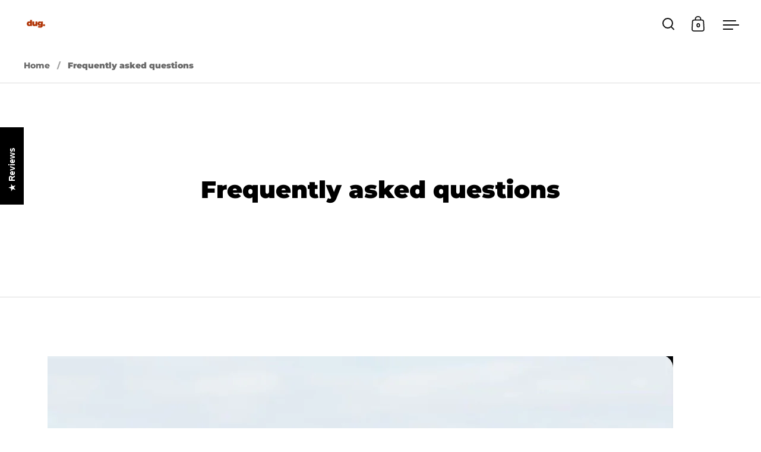

--- FILE ---
content_type: text/html; charset=utf-8
request_url: https://www.mymatedug.com/pages/faqs
body_size: 33912
content:
<!doctype html><html class="no-js" lang="en" dir="ltr">

    <head>
	<!-- Added by AVADA SEO Suite -->
	


	<!-- /Added by AVADA SEO Suite -->
 
<meta charset="utf-8">
  <meta name="viewport" content="width=device-width, initial-scale=1.0, height=device-height, minimum-scale=1.0">
  <meta http-equiv="X-UA-Compatible" content="IE=edge"><link rel="shortcut icon" href="//www.mymatedug.com/cdn/shop/files/dug_avatar_2021_1.jpg?crop=center&height=32&v=1759872518&width=32" type="image/png" /><!-- Air Reviews Script -->
 

    
    
    
    
  










<script>
  const AIR_REVIEWS = {};
  AIR_REVIEWS.product = null;
  AIR_REVIEWS.template = "page";
  AIR_REVIEWS.collections = [];
  AIR_REVIEWS.collectionsName = [];
  AIR_REVIEWS.customer = {
    id: null,
    email: null,
    first_name: null,
    last_name: null,
  };
  
  AIR_REVIEWS.branding = false;
  AIR_REVIEWS.appBlock = true;
  AIR_REVIEWS.shopData = false;
  AIR_REVIEWS.settings = {"createdAt":"2023-10-12T09:48:40.087Z","reviewCarouselWidget":{"customPositionHomeDirection":"after","customPositionCatalog":"","showPreview":true,"customPositionProductDirection":"after","carouselHeadingColor":"#000000","carouselMinimumRating":"all-reviews","carouselHeading":"See what our customers said","customPositionProduct":"","customPositionHome":"","enableCarousel":false,"customPositionCatalogDirection":"after","hideCarouselImages":false},"shopDomain":"mymatedug.myshopify.com","shopId":"CP5LtPdJFk8Dq4rbtrni","reviewPop":{"minimumRating":"all-reviews","includedPages":"","emptyImageCustom":"","pageShow":["index-page"],"excludedPages":"","showOnMobile":false,"emptyImage":"https://cdnapps.avada.io/airReviews/sample-review/empty-product.png","showOnDesktop":false,"desktopPosition":"desktop-bottom-left","enabled":false,"mobilePosition":"mobile-bottom-right","customCss":""},"reviewWidget":{"customPositionCatalog":"","showOnMobile":true,"showOnHomePage":false,"desktopPosition":"desktop-right","enablePopupReview":false,"hideNoStarRating":true,"minimumRating":"all-reviews","floatButtonLabel":"Our Reviews","enableSidebar":true,"mobilePosition":"mobile-right","showProductPageBlock":true,"showOnProductList":true,"floatBtnIconCustom":"","showPreview":false,"enableStarRating":true,"showCatalogPage":true,"customPositionCatalogDirection":"after","previewType":"star-rating-settings","showProductPage":true,"floatBtnBgColor":"#000000","customPositionProductDirection":"after","floatBtnIcon":"https://imgur.com/ttZVtaG.png","customPositionProduct":"","customProductContainer":"","showOnDesktop":true,"floatBtnTextColor":"#FFFFFF"},"reviewBlock":{"twoStarColor":"#E67F22","dateFormat":"mm_dd_yyyy","starDefaultColor":"#E5E3BA","summaryButton":"Write a review","customPosition":".shopify-payment-button","primaryColor":"#DEB40E","fiveStarColor":"#16A086","preset":1,"oneStarColor":"#E84C3D","threeStarColor":"#F1C40F","isShowBadgeText":true,"buttonTextColor":"#FFFFFF","id":1,"inlinePosition":"below-product","customPositionDirection":"after","buttonBorderRadius":4,"summaryHeading":"Review","policy":"By submitting, I acknowledge the Privacy and that my reviews will be publicly posted and shared online","emptyStarColor":"#BFBFBF","customCss":"#AirReviews-Widget__Modal .AirReviews-Modal__Wrapper:has(.AirReviews-Blocks__ReviewDetails) {\n    height: 592px !important;\n}","starIconType":"trustpilot-slim","badgeColor":"#2C6ECB","backgroundColor":"#EDEDED","styleAvatar":"no_avatar","requiredName":true,"formatCustomerName":"full_name","headingColor":"#000000","displayBadge":"after-customer-name","submitTextColor":"#ffffff","singleStarColor":"#FABF46","textColor":"#000000","shopLogoNotify":"https://firebasestorage.googleapis.com/v0/b/air-reviews.appspot.com/o/logo%2FlogoNotify%2FCP5LtPdJFk8Dq4rbtrni%2F1697152908796-dug_masterbrand_2020-01.png?alt=media&token=66fb8290-4700-4048-b75b-da99718ccd31","badgeIconType":"badge-circle","layout":"list","starColorType":"single-color","buttonBackgroundColor":"#F7C501","starHoverColor":"#E0A71D","hasPolicy":true,"submitButtonColor":"#166CE1","storeLogo":"","advancedSetting":true,"fourStarColor":"#27AE61","requiredEmail":false,"secondaryColor":"#383838","font":"Inter","isEnableBadge":true},"generalSetting":{"sortOption":"sortlarest@feedback","amzReviewerOption":"all_reviews","enableCountryFlag":false,"amzPhotoOption":"all_contents","enableAggregateRating":true,"amzSortOption":"recent","ratingOption":"All positive","photoOption":"all","amzRatingOption":"positive","autoSubmitPublish":"four-five"},"allReviewsPage":[],"popReviews":[{"lastName":"","images":[],"notHelpful":0,"source":"Writed by customer","content":"Great for everyday use and really nice to drink out of great job","products":[{"image":"https://cdn.shopify.com/s/files/1/0076/6233/8084/products/Dug_shopify_images_NOV_202110.jpg?v=1640509682","productLink":"https://mymatedug.com/products/reusable-summer-stainless-steel-4-cup-set","title":"Reusable cups - dug Summer 4pk set"}],"firstName":"Kim","createdAt":"2023-11-09T00:10:07.920Z","rate":5,"productIds":[7118457503925],"countryCode":"NZ","hasImages":false,"shopDomain":"mymatedug.myshopify.com","helpful":0,"verifyBuyer":false,"status":"approved","pinned":false,"isFeatured":false,"id":"H1rCQViSeM8KR2ZXJiEN","isProductExists":true,"statusBeforeTrash":"disapproved","product":{"image":"https://cdn.shopify.com/s/files/1/0076/6233/8084/products/Dug_shopify_images_NOV_202110.jpg?v=1640509682","productLink":"https://mymatedug.com/products/reusable-summer-stainless-steel-4-cup-set","title":"Reusable cups - dug Summer 4pk set"},"productId":7118457503925},{"lastName":"","images":[],"notHelpful":0,"source":"Writed by customer","content":"My husband loves his early Xmas gift","products":[{"image":"https://cdn.shopify.com/s/files/1/0076/6233/8084/products/DUG_1L_2023_LIME_06.jpg?v=1679538874","productLink":"https://mymatedug.com/products/1-1l-lime-splice-bottle","title":"1L water bottle - dug lime green"}],"firstName":"Kim","createdAt":"2023-11-09T00:09:19.754Z","rate":5,"productIds":[7425622671541],"countryCode":"NZ","hasImages":false,"shopDomain":"mymatedug.myshopify.com","helpful":0,"verifyBuyer":false,"status":"approved","pinned":false,"isFeatured":false,"id":"rrgYlaBkicEXq2FDhTan","isProductExists":true,"statusBeforeTrash":"disapproved","product":{"image":"https://cdn.shopify.com/s/files/1/0076/6233/8084/products/DUG_1L_2023_LIME_06.jpg?v=1679538874","productLink":"https://mymatedug.com/products/1-1l-lime-splice-bottle","title":"1L water bottle - dug lime green"},"productId":7425622671541},{"lastName":"","images":[],"notHelpful":0,"source":"Writed by customer","content":"Love the colour and love the spout so easy to drink from and with the spout I can shear with others without shearing spit","products":[{"image":"https://www.mymatedug.com/cdn/shop/products/DUG_1L_2023_PINK_06.jpg?v=1688801693","productLink":"https://mymatedug.myshopify.com/products/1-1l-watermelon-dug","handle":"1-1l-watermelon-dug","id":6608160784565,"title":"1.1L Watermelon pink dug bottle","sku":""}],"firstName":"Kim","createdAt":"2023-11-09T00:08:31.494Z","rate":5,"productIds":[6608160784565],"countryCode":"NZ","hasImages":false,"shopDomain":"mymatedug.myshopify.com","helpful":0,"verifyBuyer":false,"status":"approved","pinned":false,"isFeatured":false,"id":"SK40HjRwUkAJQef0gSa6","isProductExists":false,"statusBeforeTrash":"disapproved","product":{"image":"https://www.mymatedug.com/cdn/shop/products/DUG_1L_2023_PINK_06.jpg?v=1688801693","productLink":"https://mymatedug.myshopify.com/products/1-1l-watermelon-dug","handle":"1-1l-watermelon-dug","id":6608160784565,"title":"1.1L Watermelon pink dug bottle","sku":""},"productId":6608160784565},{"lastName":"","images":[],"notHelpful":0,"source":"Writed by customer","content":"Dug is slowly becoming my best mate!\n\nI really like him and he's really sturdy!\n\nThe only problem iv run into is with the deluxe lid.\n\nSometimes the bottom half of it falls out and into the bottle... \n\nBut its not really a big deal. \n\nOverall would Recommend 5/5","products":[{"image":"https://cdn.shopify.com/s/files/1/0076/6233/8084/files/DUG_KNUCKLES_MARCH_BLACK_2023.jpg?v=1688801764","productLink":"https://mymatedug.com/products/1-1l-pitch-black-dug-water-bottle","title":"1L water bottle - black dug"}],"firstName":"Rob","createdAt":"2023-11-08T05:55:49.792Z","rate":5,"productIds":[7425620574389],"countryCode":"AU","hasImages":false,"shopDomain":"mymatedug.myshopify.com","helpful":0,"verifyBuyer":false,"status":"approved","pinned":false,"isFeatured":false,"id":"xVJCbKHXv5ekxdUtLaD1","isProductExists":true,"statusBeforeTrash":"disapproved","product":{"image":"https://cdn.shopify.com/s/files/1/0076/6233/8084/files/DUG_KNUCKLES_MARCH_BLACK_2023.jpg?v=1688801764","productLink":"https://mymatedug.com/products/1-1l-pitch-black-dug-water-bottle","title":"1L water bottle - black dug"},"productId":7425620574389},{"lastName":"","images":["https://firebasestorage.googleapis.com/v0/b/air-reviews.appspot.com/o/submitReview%2FCP5LtPdJFk8Dq4rbtrni%2F1699342732522_IMG_8125.webp?alt=media&token=5d16bf3f-26f7-4cfd-bcab-f5df464ea020","https://firebasestorage.googleapis.com/v0/b/air-reviews.appspot.com/o/submitReview%2FCP5LtPdJFk8Dq4rbtrni%2F1699342732524_IMG_8126.webp?alt=media&token=391be460-1f3c-43f8-9b98-e929fbcea57c"],"notHelpful":0,"source":"Writed by customer","content":"Good looking drink bottle but arrived with a wee dent on the bottom. Emailed the company to ask if it was meant to be there or a fault in production, have not heard back. Therefore am giving 2 stars because I’m disappointed and will not recommend the company to others. This bottle was a birthday gift.","products":[{"image":"https://cdn.shopify.com/s/files/1/0076/6233/8084/products/DUG_SHOPIFY_2022_NEWLIDS36.jpg?v=1659325142","productLink":"https://mymatedug.com/products/2l-sunnyboy-orange-large-insulated-water-bottle","title":"2L water bottle - Sunnyboy Orange dug"}],"firstName":"Llewela","createdAt":"2023-11-07T07:39:08.906Z","rate":2,"productIds":[6092641599669],"countryCode":"NZ","hasImages":true,"shopDomain":"mymatedug.myshopify.com","helpful":0,"verifyBuyer":false,"status":"approved","pinned":false,"isFeatured":false,"id":"kVJaUVb01lya6FktTDwR","isProductExists":true,"statusBeforeTrash":"disapproved","product":{"image":"https://cdn.shopify.com/s/files/1/0076/6233/8084/products/DUG_SHOPIFY_2022_NEWLIDS36.jpg?v=1659325142","productLink":"https://mymatedug.com/products/2l-sunnyboy-orange-large-insulated-water-bottle","title":"2L water bottle - Sunnyboy Orange dug"},"productId":6092641599669},{"lastName":"","images":[],"notHelpful":0,"source":"Writed by customer","content":"I bought The Dug as a spur-of-the-moment decision but I don't regret it, I drink lots of water every day and the Dug saves me from having to refill or having multiple water bottles. \n\nMy kidneys thank you, the only problem now is my extra trips to the toilet.","products":[{"image":"https://cdn.shopify.com/s/files/1/0076/6233/8084/products/DUG_SHOPIFY_2022_NEWLIDS33.jpg?v=1659324807","productLink":"https://mymatedug.com/products/2l-lime-green-dug-large-water-bottle","title":"2L water bottle - Lime Green dug"}],"firstName":"John","createdAt":"2023-10-19T23:38:45.069Z","rate":5,"productIds":[7257526993077],"countryCode":"AU","hasImages":false,"helpful":0,"verifyBuyer":false,"status":"approved","pinned":false,"isFeatured":false,"id":"MpcHuVnHKJ6a6rCf0wiq","isProductExists":true,"statusBeforeTrash":"disapproved","product":{"image":"https://cdn.shopify.com/s/files/1/0076/6233/8084/products/DUG_SHOPIFY_2022_NEWLIDS33.jpg?v=1659324807","productLink":"https://mymatedug.com/products/2l-lime-green-dug-large-water-bottle","title":"2L water bottle - Lime Green dug"},"productId":7257526993077},{"lastName":"","images":[],"notHelpful":0,"source":"Create by admin","content":"Great Water bottle, stays cold for days and made me enjoy water again","products":[{"image":"https://cdn.shopify.com/s/files/1/0076/6233/8084/products/DUG_KNUCKLES_MARCH_202325.jpg?v=1679523672","productLink":"https://mymatedug.com/products/1-1l-jacca-purple-dug","title":"1L water bottle - purple dug"}],"firstName":"Kurt Moloney","createdAt":"2023-10-12T22:51:21.702Z","rate":5,"productIds":[7425622278325],"countryCode":"AU","hasImages":false,"helpful":0,"verifyBuyer":false,"status":"approved","pinned":false,"isFeatured":false,"id":"Vaq5Ztxn6qyjjTXBFJpS","isProductExists":true,"statusBeforeTrash":"disapproved","product":{"image":"https://cdn.shopify.com/s/files/1/0076/6233/8084/products/DUG_KNUCKLES_MARCH_202325.jpg?v=1679523672","productLink":"https://mymatedug.com/products/1-1l-jacca-purple-dug","title":"1L water bottle - purple dug"},"productId":7425622278325},{"images":[],"notHelpful":0,"source":"Imported","content":"Dug has made it so much easier to carry around cold water and sip out of all day. Hearty, durable, all around top bloke. Thanks Dug!","products":[{"image":"https://cdn.shopify.com/s/files/1/0076/6233/8084/products/DUG_1L_2023_LIME_06.jpg?v=1679538874","productLink":"https://mymatedug.com/products/1-1l-lime-splice-bottle","title":"1L water bottle - dug lime green"}],"firstName":"Nathan Bryce","createdAt":"2023-09-30T02:47:19.000Z","rate":5,"productIds":[7425622671541],"countryCode":"AU","hasImages":false,"helpful":0,"status":"approved","pinned":false,"isFeatured":false,"id":"73P5ZI4GeEMUU0CXzlbA","isProductExists":true,"statusBeforeTrash":"disapproved","product":{"image":"https://cdn.shopify.com/s/files/1/0076/6233/8084/products/DUG_1L_2023_LIME_06.jpg?v=1679538874","productLink":"https://mymatedug.com/products/1-1l-lime-splice-bottle","title":"1L water bottle - dug lime green"},"productId":7425622671541},{"images":[],"notHelpful":0,"source":"Imported","content":"Love my new DUG use it for work as I work at Bunnings and it gets warm. This bottle is the best Iâ€™ve ever had in my 50years! Totally recommend and it is so well insulated and everyone comments on it ðŸ™ŒðŸ™Œlove the DUG","products":[{"image":"https://cdn.shopify.com/s/files/1/0076/6233/8084/products/DUG_KNUCKLES_MARCH_202325.jpg?v=1679523672","productLink":"https://mymatedug.com/products/1-1l-jacca-purple-dug","title":"1L water bottle - purple dug"}],"firstName":"Nicole Deâ€™Angelis","createdAt":"2023-09-29T22:40:09.000Z","rate":5,"productIds":[7425622278325],"countryCode":"AU","hasImages":false,"helpful":0,"status":"approved","pinned":false,"isFeatured":false,"id":"RbsDpSavvAZMwUAkNm6F","isProductExists":true,"statusBeforeTrash":"disapproved","product":{"image":"https://cdn.shopify.com/s/files/1/0076/6233/8084/products/DUG_KNUCKLES_MARCH_202325.jpg?v=1679523672","productLink":"https://mymatedug.com/products/1-1l-jacca-purple-dug","title":"1L water bottle - purple dug"},"productId":7425622278325},{"images":[],"notHelpful":0,"source":"Imported","content":"All my friends at work are jealous of my Dug and are looking at purchasing their very own!","products":[{"image":"https://cdn.shopify.com/s/files/1/0076/6233/8084/products/DUG_SHOPIFY_2022_NEWLIDS36.jpg?v=1659325142","productLink":"https://mymatedug.com/products/2l-sunnyboy-orange-large-insulated-water-bottle","title":"2L water bottle - Sunnyboy Orange dug"}],"firstName":"Michael Comino","createdAt":"2023-09-26T00:19:36.000Z","rate":5,"productIds":[6092641599669],"countryCode":"AU","hasImages":false,"helpful":0,"status":"approved","pinned":false,"isFeatured":false,"id":"UkxlhLyK6rzA3xgq4yj2","isProductExists":true,"statusBeforeTrash":"disapproved","product":{"image":"https://cdn.shopify.com/s/files/1/0076/6233/8084/products/DUG_SHOPIFY_2022_NEWLIDS36.jpg?v=1659325142","productLink":"https://mymatedug.com/products/2l-sunnyboy-orange-large-insulated-water-bottle","title":"2L water bottle - Sunnyboy Orange dug"},"productId":6092641599669},{"images":[],"notHelpful":0,"source":"Imported","content":"Great bottle","products":[{"image":"https://cdn.shopify.com/s/files/1/0076/6233/8084/products/DUG_SHOPIFY_2022_NEWLIDS32.jpg?v=1659324696","productLink":"https://mymatedug.com/products/2l-blue-skies-dug-water-bottle","title":"2L water bottle - Blue dug"}],"firstName":"Dayne Holland","createdAt":"2023-09-23T08:13:02.000Z","rate":5,"productIds":[1239294246948],"countryCode":"AU","hasImages":false,"helpful":0,"status":"approved","pinned":false,"isFeatured":false,"id":"ydAKTAQ6EJq2TPtxZAAY","isProductExists":true,"statusBeforeTrash":"disapproved","product":{"image":"https://cdn.shopify.com/s/files/1/0076/6233/8084/products/DUG_SHOPIFY_2022_NEWLIDS32.jpg?v=1659324696","productLink":"https://mymatedug.com/products/2l-blue-skies-dug-water-bottle","title":"2L water bottle - Blue dug"},"productId":1239294246948},{"images":[],"notHelpful":0,"source":"Imported","content":"Great service, great product. Highly recommend.","products":[{"image":"https://cdn.shopify.com/s/files/1/0076/6233/8084/products/DUG_SHOPIFY_2022_NEWLIDS34.jpg?v=1659324874","productLink":"https://mymatedug.com/products/2l-dug-navy-blue-large-water-bottle","title":"2L water bottle - Navy Blue dug"}],"firstName":"Lisa Thomas-Bates","createdAt":"2023-09-21T05:02:10.000Z","rate":5,"productIds":[1239300669476],"countryCode":"AU","hasImages":false,"helpful":0,"status":"approved","pinned":false,"isFeatured":false,"id":"XfMt01WNRmRpSrwV324W","isProductExists":true,"statusBeforeTrash":"disapproved","product":{"image":"https://cdn.shopify.com/s/files/1/0076/6233/8084/products/DUG_SHOPIFY_2022_NEWLIDS34.jpg?v=1659324874","productLink":"https://mymatedug.com/products/2l-dug-navy-blue-large-water-bottle","title":"2L water bottle - Navy Blue dug"},"productId":1239300669476},{"images":[],"notHelpful":0,"source":"Imported","content":"Great product and service.Arrived in the time that was advised, great quality, I've dropped it a couple of times now with no damage. A handwritten thankyou note was a nice touch.","products":[{"image":"https://cdn.shopify.com/s/files/1/0076/6233/8084/products/DUG_SHOPIFY_2022_NEWLIDS36.jpg?v=1659325142","productLink":"https://mymatedug.com/products/2l-sunnyboy-orange-large-insulated-water-bottle","title":"2L water bottle - Sunnyboy Orange dug"}],"firstName":"Adam Woods","createdAt":"2023-09-21T04:54:16.000Z","rate":5,"productIds":[6092641599669],"countryCode":"AU","hasImages":false,"helpful":0,"status":"approved","pinned":false,"isFeatured":false,"id":"ilvMCYSbL9wPoMfQQwqX","isProductExists":true,"statusBeforeTrash":"disapproved","product":{"image":"https://cdn.shopify.com/s/files/1/0076/6233/8084/products/DUG_SHOPIFY_2022_NEWLIDS36.jpg?v=1659325142","productLink":"https://mymatedug.com/products/2l-sunnyboy-orange-large-insulated-water-bottle","title":"2L water bottle - Sunnyboy Orange dug"},"productId":6092641599669},{"images":[],"notHelpful":0,"source":"Imported","content":"Working FIFO on the mines the big drink bottle comes in handy. Ice still in it at the end of shift.","products":[{"image":"https://cdn.shopify.com/s/files/1/0076/6233/8084/products/DUG_SHOPIFY_2022_NEWLIDS33.jpg?v=1659324807","productLink":"https://mymatedug.com/products/2l-lime-green-dug-large-water-bottle","title":"2L water bottle - Lime Green dug"}],"firstName":"Mackenzie Bott","createdAt":"2023-09-15T01:14:33.000Z","rate":5,"productIds":[7257526993077],"countryCode":"AU","hasImages":false,"helpful":0,"status":"approved","pinned":false,"isFeatured":false,"id":"4UTY00VOyhV5G0cIAbZQ","isProductExists":true,"statusBeforeTrash":"disapproved","product":{"image":"https://cdn.shopify.com/s/files/1/0076/6233/8084/products/DUG_SHOPIFY_2022_NEWLIDS33.jpg?v=1659324807","productLink":"https://mymatedug.com/products/2l-lime-green-dug-large-water-bottle","title":"2L water bottle - Lime Green dug"},"productId":7257526993077},{"images":[],"notHelpful":0,"source":"Imported","content":"Exactly as described, great quality and fun colour","products":[{"image":"https://cdn.shopify.com/s/files/1/0076/6233/8084/products/DUG_1L_2023_ORANGE_06.jpg?v=1688801776","productLink":"https://mymatedug.com/products/1-1l-sunnyboy-orange-dug-water-bottle","title":"1L water bottle - Sunnyboy Orange dug"}],"firstName":"Karl Nechwatal","createdAt":"2023-09-06T12:09:19.000Z","rate":5,"productIds":[7425622311093],"countryCode":"AU","hasImages":false,"helpful":0,"status":"approved","pinned":false,"isFeatured":false,"id":"fSD5vdCKOJDxusWwbxoC","isProductExists":true,"statusBeforeTrash":"disapproved","product":{"image":"https://cdn.shopify.com/s/files/1/0076/6233/8084/products/DUG_1L_2023_ORANGE_06.jpg?v=1688801776","productLink":"https://mymatedug.com/products/1-1l-sunnyboy-orange-dug-water-bottle","title":"1L water bottle - Sunnyboy Orange dug"},"productId":7425622311093},{"images":[],"notHelpful":0,"source":"Imported","content":"Dug is the best water bottle going aroundâ€¦ dug rocksâ€¦ enough said","products":[{"image":"https://cdn.shopify.com/s/files/1/0076/6233/8084/products/DUG_1L_2023_LIME_06.jpg?v=1679538874","productLink":"https://mymatedug.com/products/1-1l-lime-splice-bottle","title":"1L water bottle - dug lime green"}],"firstName":"Lucas Brown","createdAt":"2023-08-27T22:27:41.000Z","rate":5,"productIds":[7425622671541],"countryCode":"AU","hasImages":false,"helpful":0,"status":"approved","pinned":false,"isFeatured":false,"id":"Pk6iVluwhAFlqhfn6E1n","isProductExists":true,"statusBeforeTrash":"disapproved","product":{"image":"https://cdn.shopify.com/s/files/1/0076/6233/8084/products/DUG_1L_2023_LIME_06.jpg?v=1679538874","productLink":"https://mymatedug.com/products/1-1l-lime-splice-bottle","title":"1L water bottle - dug lime green"},"productId":7425622671541},{"images":[],"notHelpful":0,"source":"Imported","content":"Awesome drink bottles, easy to communicate with the people at dug. Couldnâ€™t recommend them more","products":[{"image":"https://cdn.shopify.com/s/files/1/0076/6233/8084/products/DUG_KNUCKLES_MARCH_202325.jpg?v=1679523672","productLink":"https://mymatedug.com/products/1-1l-jacca-purple-dug","title":"1L water bottle - purple dug"}],"firstName":"Riley Hodgson","createdAt":"2023-08-26T08:00:19.000Z","rate":5,"productIds":[7425622278325],"countryCode":"AU","hasImages":false,"helpful":0,"status":"approved","pinned":false,"isFeatured":false,"id":"kGzYp4UEwvgqduPSVtHt","isProductExists":true,"statusBeforeTrash":"disapproved","product":{"image":"https://cdn.shopify.com/s/files/1/0076/6233/8084/products/DUG_KNUCKLES_MARCH_202325.jpg?v=1679523672","productLink":"https://mymatedug.com/products/1-1l-jacca-purple-dug","title":"1L water bottle - purple dug"},"productId":7425622278325},{"images":[],"notHelpful":0,"source":"Imported","content":"Kept drink cold for a 12 hour shift, bottle was in direct sun all day (30 degrees celcius). Good colour, flip-up cap good to drink from. Would recommend. Plastic cap seems a bit flimsy though","products":[{"image":"https://cdn.shopify.com/s/files/1/0076/6233/8084/products/DUG_SHOPIFY_2022_NEWLIDS33.jpg?v=1659324807","productLink":"https://mymatedug.com/products/2l-lime-green-dug-large-water-bottle","title":"2L water bottle - Lime Green dug"}],"firstName":"Rippingale Guy","createdAt":"2023-08-24T18:49:53.000Z","rate":5,"productIds":[7257526993077],"countryCode":"AU","hasImages":false,"helpful":0,"status":"approved","pinned":false,"isFeatured":false,"id":"B0rFCNP65QDpJuEyW1kr","isProductExists":true,"statusBeforeTrash":"disapproved","product":{"image":"https://cdn.shopify.com/s/files/1/0076/6233/8084/products/DUG_SHOPIFY_2022_NEWLIDS33.jpg?v=1659324807","productLink":"https://mymatedug.com/products/2l-lime-green-dug-large-water-bottle","title":"2L water bottle - Lime Green dug"},"productId":7257526993077},{"images":[],"notHelpful":0,"source":"Imported","content":"Awesome lid, no spillage and easy to use, great for on the go use or every day use","products":[{"image":"https://cdn.shopify.com/s/files/1/0076/6233/8084/products/DUG_LIDS_SOLO_FOR_SHOPIFY_20224.jpg?v=1708423837","productLink":"https://mymatedug.com/products/dug-replacement-water-bottle-lid","title":"Pop Top Deluxe handle lid"}],"firstName":"Jack Ridge","createdAt":"2023-08-24T04:56:01.000Z","rate":5,"productIds":[7425875738805],"countryCode":"AU","hasImages":false,"helpful":0,"status":"approved","pinned":false,"isFeatured":false,"id":"kFwjYgUT6rbEyQmXNEhG","isProductExists":true,"statusBeforeTrash":"disapproved","product":{"image":"https://cdn.shopify.com/s/files/1/0076/6233/8084/products/DUG_LIDS_SOLO_FOR_SHOPIFY_20224.jpg?v=1708423837","productLink":"https://mymatedug.com/products/dug-replacement-water-bottle-lid","title":"Pop Top Deluxe handle lid"},"productId":7425875738805},{"images":[],"notHelpful":0,"source":"Imported","content":"treated me great so far. just what i needed","products":[{"image":"https://cdn.shopify.com/s/files/1/0076/6233/8084/products/DUG_1L_2023_SANDY_06.jpg?v=1679523638","productLink":"https://mymatedug.com/products/1-1l-sandy-dug-water-bottle","title":"1L water bottle - Sandy dug"}],"firstName":"Nathan Lamont","createdAt":"2023-08-17T00:25:36.000Z","rate":5,"productIds":[7425624309941],"countryCode":"AU","hasImages":false,"helpful":0,"status":"approved","pinned":false,"isFeatured":false,"id":"ybvJQYkwbR92MAq90VKi","isProductExists":true,"statusBeforeTrash":"disapproved","product":{"image":"https://cdn.shopify.com/s/files/1/0076/6233/8084/products/DUG_1L_2023_SANDY_06.jpg?v=1679523638","productLink":"https://mymatedug.com/products/1-1l-sandy-dug-water-bottle","title":"1L water bottle - Sandy dug"},"productId":7425624309941}],"carouselReviews":[{"lastName":"","images":[],"notHelpful":0,"source":"Writed by customer","content":"Great for everyday use and really nice to drink out of great job","products":[{"image":"https://cdn.shopify.com/s/files/1/0076/6233/8084/products/Dug_shopify_images_NOV_202110.jpg?v=1640509682","productLink":"https://mymatedug.com/products/reusable-summer-stainless-steel-4-cup-set","title":"Reusable cups - dug Summer 4pk set"}],"firstName":"Kim","createdAt":"2023-11-09T00:10:07.920Z","rate":5,"productIds":[7118457503925],"countryCode":"NZ","hasImages":false,"shopDomain":"mymatedug.myshopify.com","helpful":0,"verifyBuyer":false,"status":"approved","pinned":false,"isFeatured":false,"id":"H1rCQViSeM8KR2ZXJiEN","isProductExists":true,"statusBeforeTrash":"disapproved","product":{"image":"https://cdn.shopify.com/s/files/1/0076/6233/8084/products/Dug_shopify_images_NOV_202110.jpg?v=1640509682","productLink":"https://mymatedug.com/products/reusable-summer-stainless-steel-4-cup-set","title":"Reusable cups - dug Summer 4pk set"},"productId":7118457503925},{"lastName":"","images":[],"notHelpful":0,"source":"Writed by customer","content":"My husband loves his early Xmas gift","products":[{"image":"https://cdn.shopify.com/s/files/1/0076/6233/8084/products/DUG_1L_2023_LIME_06.jpg?v=1679538874","productLink":"https://mymatedug.com/products/1-1l-lime-splice-bottle","title":"1L water bottle - dug lime green"}],"firstName":"Kim","createdAt":"2023-11-09T00:09:19.754Z","rate":5,"productIds":[7425622671541],"countryCode":"NZ","hasImages":false,"shopDomain":"mymatedug.myshopify.com","helpful":0,"verifyBuyer":false,"status":"approved","pinned":false,"isFeatured":false,"id":"rrgYlaBkicEXq2FDhTan","isProductExists":true,"statusBeforeTrash":"disapproved","product":{"image":"https://cdn.shopify.com/s/files/1/0076/6233/8084/products/DUG_1L_2023_LIME_06.jpg?v=1679538874","productLink":"https://mymatedug.com/products/1-1l-lime-splice-bottle","title":"1L water bottle - dug lime green"},"productId":7425622671541},{"lastName":"","images":[],"notHelpful":0,"source":"Writed by customer","content":"Love the colour and love the spout so easy to drink from and with the spout I can shear with others without shearing spit","products":[{"image":"https://www.mymatedug.com/cdn/shop/products/DUG_1L_2023_PINK_06.jpg?v=1688801693","productLink":"https://mymatedug.myshopify.com/products/1-1l-watermelon-dug","handle":"1-1l-watermelon-dug","id":6608160784565,"title":"1.1L Watermelon pink dug bottle","sku":""}],"firstName":"Kim","createdAt":"2023-11-09T00:08:31.494Z","rate":5,"productIds":[6608160784565],"countryCode":"NZ","hasImages":false,"shopDomain":"mymatedug.myshopify.com","helpful":0,"verifyBuyer":false,"status":"approved","pinned":false,"isFeatured":false,"id":"SK40HjRwUkAJQef0gSa6","isProductExists":false,"statusBeforeTrash":"disapproved","product":{"image":"https://www.mymatedug.com/cdn/shop/products/DUG_1L_2023_PINK_06.jpg?v=1688801693","productLink":"https://mymatedug.myshopify.com/products/1-1l-watermelon-dug","handle":"1-1l-watermelon-dug","id":6608160784565,"title":"1.1L Watermelon pink dug bottle","sku":""},"productId":6608160784565},{"lastName":"","images":[],"notHelpful":0,"source":"Writed by customer","content":"Dug is slowly becoming my best mate!\n\nI really like him and he's really sturdy!\n\nThe only problem iv run into is with the deluxe lid.\n\nSometimes the bottom half of it falls out and into the bottle... \n\nBut its not really a big deal. \n\nOverall would Recommend 5/5","products":[{"image":"https://cdn.shopify.com/s/files/1/0076/6233/8084/files/DUG_KNUCKLES_MARCH_BLACK_2023.jpg?v=1688801764","productLink":"https://mymatedug.com/products/1-1l-pitch-black-dug-water-bottle","title":"1L water bottle - black dug"}],"firstName":"Rob","createdAt":"2023-11-08T05:55:49.792Z","rate":5,"productIds":[7425620574389],"countryCode":"AU","hasImages":false,"shopDomain":"mymatedug.myshopify.com","helpful":0,"verifyBuyer":false,"status":"approved","pinned":false,"isFeatured":false,"id":"xVJCbKHXv5ekxdUtLaD1","isProductExists":true,"statusBeforeTrash":"disapproved","product":{"image":"https://cdn.shopify.com/s/files/1/0076/6233/8084/files/DUG_KNUCKLES_MARCH_BLACK_2023.jpg?v=1688801764","productLink":"https://mymatedug.com/products/1-1l-pitch-black-dug-water-bottle","title":"1L water bottle - black dug"},"productId":7425620574389},{"lastName":"","images":["https://firebasestorage.googleapis.com/v0/b/air-reviews.appspot.com/o/submitReview%2FCP5LtPdJFk8Dq4rbtrni%2F1699342732522_IMG_8125.webp?alt=media&token=5d16bf3f-26f7-4cfd-bcab-f5df464ea020","https://firebasestorage.googleapis.com/v0/b/air-reviews.appspot.com/o/submitReview%2FCP5LtPdJFk8Dq4rbtrni%2F1699342732524_IMG_8126.webp?alt=media&token=391be460-1f3c-43f8-9b98-e929fbcea57c"],"notHelpful":0,"source":"Writed by customer","content":"Good looking drink bottle but arrived with a wee dent on the bottom. Emailed the company to ask if it was meant to be there or a fault in production, have not heard back. Therefore am giving 2 stars because I’m disappointed and will not recommend the company to others. This bottle was a birthday gift.","products":[{"image":"https://cdn.shopify.com/s/files/1/0076/6233/8084/products/DUG_SHOPIFY_2022_NEWLIDS36.jpg?v=1659325142","productLink":"https://mymatedug.com/products/2l-sunnyboy-orange-large-insulated-water-bottle","title":"2L water bottle - Sunnyboy Orange dug"}],"firstName":"Llewela","createdAt":"2023-11-07T07:39:08.906Z","rate":2,"productIds":[6092641599669],"countryCode":"NZ","hasImages":true,"shopDomain":"mymatedug.myshopify.com","helpful":0,"verifyBuyer":false,"status":"approved","pinned":false,"isFeatured":false,"id":"kVJaUVb01lya6FktTDwR","isProductExists":true,"statusBeforeTrash":"disapproved","product":{"image":"https://cdn.shopify.com/s/files/1/0076/6233/8084/products/DUG_SHOPIFY_2022_NEWLIDS36.jpg?v=1659325142","productLink":"https://mymatedug.com/products/2l-sunnyboy-orange-large-insulated-water-bottle","title":"2L water bottle - Sunnyboy Orange dug"},"productId":6092641599669},{"lastName":"","images":[],"notHelpful":0,"source":"Writed by customer","content":"I bought The Dug as a spur-of-the-moment decision but I don't regret it, I drink lots of water every day and the Dug saves me from having to refill or having multiple water bottles. \n\nMy kidneys thank you, the only problem now is my extra trips to the toilet.","products":[{"image":"https://cdn.shopify.com/s/files/1/0076/6233/8084/products/DUG_SHOPIFY_2022_NEWLIDS33.jpg?v=1659324807","productLink":"https://mymatedug.com/products/2l-lime-green-dug-large-water-bottle","title":"2L water bottle - Lime Green dug"}],"firstName":"John","createdAt":"2023-10-19T23:38:45.069Z","rate":5,"productIds":[7257526993077],"countryCode":"AU","hasImages":false,"helpful":0,"verifyBuyer":false,"status":"approved","pinned":false,"isFeatured":false,"id":"MpcHuVnHKJ6a6rCf0wiq","isProductExists":true,"statusBeforeTrash":"disapproved","product":{"image":"https://cdn.shopify.com/s/files/1/0076/6233/8084/products/DUG_SHOPIFY_2022_NEWLIDS33.jpg?v=1659324807","productLink":"https://mymatedug.com/products/2l-lime-green-dug-large-water-bottle","title":"2L water bottle - Lime Green dug"},"productId":7257526993077},{"lastName":"","images":[],"notHelpful":0,"source":"Create by admin","content":"Great Water bottle, stays cold for days and made me enjoy water again","products":[{"image":"https://cdn.shopify.com/s/files/1/0076/6233/8084/products/DUG_KNUCKLES_MARCH_202325.jpg?v=1679523672","productLink":"https://mymatedug.com/products/1-1l-jacca-purple-dug","title":"1L water bottle - purple dug"}],"firstName":"Kurt Moloney","createdAt":"2023-10-12T22:51:21.702Z","rate":5,"productIds":[7425622278325],"countryCode":"AU","hasImages":false,"helpful":0,"verifyBuyer":false,"status":"approved","pinned":false,"isFeatured":false,"id":"Vaq5Ztxn6qyjjTXBFJpS","isProductExists":true,"statusBeforeTrash":"disapproved","product":{"image":"https://cdn.shopify.com/s/files/1/0076/6233/8084/products/DUG_KNUCKLES_MARCH_202325.jpg?v=1679523672","productLink":"https://mymatedug.com/products/1-1l-jacca-purple-dug","title":"1L water bottle - purple dug"},"productId":7425622278325},{"images":[],"notHelpful":0,"source":"Imported","content":"Dug has made it so much easier to carry around cold water and sip out of all day. Hearty, durable, all around top bloke. Thanks Dug!","products":[{"image":"https://cdn.shopify.com/s/files/1/0076/6233/8084/products/DUG_1L_2023_LIME_06.jpg?v=1679538874","productLink":"https://mymatedug.com/products/1-1l-lime-splice-bottle","title":"1L water bottle - dug lime green"}],"firstName":"Nathan Bryce","createdAt":"2023-09-30T02:47:19.000Z","rate":5,"productIds":[7425622671541],"countryCode":"AU","hasImages":false,"helpful":0,"status":"approved","pinned":false,"isFeatured":false,"id":"73P5ZI4GeEMUU0CXzlbA","isProductExists":true,"statusBeforeTrash":"disapproved","product":{"image":"https://cdn.shopify.com/s/files/1/0076/6233/8084/products/DUG_1L_2023_LIME_06.jpg?v=1679538874","productLink":"https://mymatedug.com/products/1-1l-lime-splice-bottle","title":"1L water bottle - dug lime green"},"productId":7425622671541},{"images":[],"notHelpful":0,"source":"Imported","content":"Love my new DUG use it for work as I work at Bunnings and it gets warm. This bottle is the best Iâ€™ve ever had in my 50years! Totally recommend and it is so well insulated and everyone comments on it ðŸ™ŒðŸ™Œlove the DUG","products":[{"image":"https://cdn.shopify.com/s/files/1/0076/6233/8084/products/DUG_KNUCKLES_MARCH_202325.jpg?v=1679523672","productLink":"https://mymatedug.com/products/1-1l-jacca-purple-dug","title":"1L water bottle - purple dug"}],"firstName":"Nicole Deâ€™Angelis","createdAt":"2023-09-29T22:40:09.000Z","rate":5,"productIds":[7425622278325],"countryCode":"AU","hasImages":false,"helpful":0,"status":"approved","pinned":false,"isFeatured":false,"id":"RbsDpSavvAZMwUAkNm6F","isProductExists":true,"statusBeforeTrash":"disapproved","product":{"image":"https://cdn.shopify.com/s/files/1/0076/6233/8084/products/DUG_KNUCKLES_MARCH_202325.jpg?v=1679523672","productLink":"https://mymatedug.com/products/1-1l-jacca-purple-dug","title":"1L water bottle - purple dug"},"productId":7425622278325},{"images":[],"notHelpful":0,"source":"Imported","content":"All my friends at work are jealous of my Dug and are looking at purchasing their very own!","products":[{"image":"https://cdn.shopify.com/s/files/1/0076/6233/8084/products/DUG_SHOPIFY_2022_NEWLIDS36.jpg?v=1659325142","productLink":"https://mymatedug.com/products/2l-sunnyboy-orange-large-insulated-water-bottle","title":"2L water bottle - Sunnyboy Orange dug"}],"firstName":"Michael Comino","createdAt":"2023-09-26T00:19:36.000Z","rate":5,"productIds":[6092641599669],"countryCode":"AU","hasImages":false,"helpful":0,"status":"approved","pinned":false,"isFeatured":false,"id":"UkxlhLyK6rzA3xgq4yj2","isProductExists":true,"statusBeforeTrash":"disapproved","product":{"image":"https://cdn.shopify.com/s/files/1/0076/6233/8084/products/DUG_SHOPIFY_2022_NEWLIDS36.jpg?v=1659325142","productLink":"https://mymatedug.com/products/2l-sunnyboy-orange-large-insulated-water-bottle","title":"2L water bottle - Sunnyboy Orange dug"},"productId":6092641599669},{"images":[],"notHelpful":0,"source":"Imported","content":"Great bottle","products":[{"image":"https://cdn.shopify.com/s/files/1/0076/6233/8084/products/DUG_SHOPIFY_2022_NEWLIDS32.jpg?v=1659324696","productLink":"https://mymatedug.com/products/2l-blue-skies-dug-water-bottle","title":"2L water bottle - Blue dug"}],"firstName":"Dayne Holland","createdAt":"2023-09-23T08:13:02.000Z","rate":5,"productIds":[1239294246948],"countryCode":"AU","hasImages":false,"helpful":0,"status":"approved","pinned":false,"isFeatured":false,"id":"ydAKTAQ6EJq2TPtxZAAY","isProductExists":true,"statusBeforeTrash":"disapproved","product":{"image":"https://cdn.shopify.com/s/files/1/0076/6233/8084/products/DUG_SHOPIFY_2022_NEWLIDS32.jpg?v=1659324696","productLink":"https://mymatedug.com/products/2l-blue-skies-dug-water-bottle","title":"2L water bottle - Blue dug"},"productId":1239294246948},{"images":[],"notHelpful":0,"source":"Imported","content":"Great service, great product. Highly recommend.","products":[{"image":"https://cdn.shopify.com/s/files/1/0076/6233/8084/products/DUG_SHOPIFY_2022_NEWLIDS34.jpg?v=1659324874","productLink":"https://mymatedug.com/products/2l-dug-navy-blue-large-water-bottle","title":"2L water bottle - Navy Blue dug"}],"firstName":"Lisa Thomas-Bates","createdAt":"2023-09-21T05:02:10.000Z","rate":5,"productIds":[1239300669476],"countryCode":"AU","hasImages":false,"helpful":0,"status":"approved","pinned":false,"isFeatured":false,"id":"XfMt01WNRmRpSrwV324W","isProductExists":true,"statusBeforeTrash":"disapproved","product":{"image":"https://cdn.shopify.com/s/files/1/0076/6233/8084/products/DUG_SHOPIFY_2022_NEWLIDS34.jpg?v=1659324874","productLink":"https://mymatedug.com/products/2l-dug-navy-blue-large-water-bottle","title":"2L water bottle - Navy Blue dug"},"productId":1239300669476},{"images":[],"notHelpful":0,"source":"Imported","content":"Great product and service.Arrived in the time that was advised, great quality, I've dropped it a couple of times now with no damage. A handwritten thankyou note was a nice touch.","products":[{"image":"https://cdn.shopify.com/s/files/1/0076/6233/8084/products/DUG_SHOPIFY_2022_NEWLIDS36.jpg?v=1659325142","productLink":"https://mymatedug.com/products/2l-sunnyboy-orange-large-insulated-water-bottle","title":"2L water bottle - Sunnyboy Orange dug"}],"firstName":"Adam Woods","createdAt":"2023-09-21T04:54:16.000Z","rate":5,"productIds":[6092641599669],"countryCode":"AU","hasImages":false,"helpful":0,"status":"approved","pinned":false,"isFeatured":false,"id":"ilvMCYSbL9wPoMfQQwqX","isProductExists":true,"statusBeforeTrash":"disapproved","product":{"image":"https://cdn.shopify.com/s/files/1/0076/6233/8084/products/DUG_SHOPIFY_2022_NEWLIDS36.jpg?v=1659325142","productLink":"https://mymatedug.com/products/2l-sunnyboy-orange-large-insulated-water-bottle","title":"2L water bottle - Sunnyboy Orange dug"},"productId":6092641599669},{"images":[],"notHelpful":0,"source":"Imported","content":"Working FIFO on the mines the big drink bottle comes in handy. Ice still in it at the end of shift.","products":[{"image":"https://cdn.shopify.com/s/files/1/0076/6233/8084/products/DUG_SHOPIFY_2022_NEWLIDS33.jpg?v=1659324807","productLink":"https://mymatedug.com/products/2l-lime-green-dug-large-water-bottle","title":"2L water bottle - Lime Green dug"}],"firstName":"Mackenzie Bott","createdAt":"2023-09-15T01:14:33.000Z","rate":5,"productIds":[7257526993077],"countryCode":"AU","hasImages":false,"helpful":0,"status":"approved","pinned":false,"isFeatured":false,"id":"4UTY00VOyhV5G0cIAbZQ","isProductExists":true,"statusBeforeTrash":"disapproved","product":{"image":"https://cdn.shopify.com/s/files/1/0076/6233/8084/products/DUG_SHOPIFY_2022_NEWLIDS33.jpg?v=1659324807","productLink":"https://mymatedug.com/products/2l-lime-green-dug-large-water-bottle","title":"2L water bottle - Lime Green dug"},"productId":7257526993077},{"images":[],"notHelpful":0,"source":"Imported","content":"Exactly as described, great quality and fun colour","products":[{"image":"https://cdn.shopify.com/s/files/1/0076/6233/8084/products/DUG_1L_2023_ORANGE_06.jpg?v=1688801776","productLink":"https://mymatedug.com/products/1-1l-sunnyboy-orange-dug-water-bottle","title":"1L water bottle - Sunnyboy Orange dug"}],"firstName":"Karl Nechwatal","createdAt":"2023-09-06T12:09:19.000Z","rate":5,"productIds":[7425622311093],"countryCode":"AU","hasImages":false,"helpful":0,"status":"approved","pinned":false,"isFeatured":false,"id":"fSD5vdCKOJDxusWwbxoC","isProductExists":true,"statusBeforeTrash":"disapproved","product":{"image":"https://cdn.shopify.com/s/files/1/0076/6233/8084/products/DUG_1L_2023_ORANGE_06.jpg?v=1688801776","productLink":"https://mymatedug.com/products/1-1l-sunnyboy-orange-dug-water-bottle","title":"1L water bottle - Sunnyboy Orange dug"},"productId":7425622311093},{"images":[],"notHelpful":0,"source":"Imported","content":"Dug is the best water bottle going aroundâ€¦ dug rocksâ€¦ enough said","products":[{"image":"https://cdn.shopify.com/s/files/1/0076/6233/8084/products/DUG_1L_2023_LIME_06.jpg?v=1679538874","productLink":"https://mymatedug.com/products/1-1l-lime-splice-bottle","title":"1L water bottle - dug lime green"}],"firstName":"Lucas Brown","createdAt":"2023-08-27T22:27:41.000Z","rate":5,"productIds":[7425622671541],"countryCode":"AU","hasImages":false,"helpful":0,"status":"approved","pinned":false,"isFeatured":false,"id":"Pk6iVluwhAFlqhfn6E1n","isProductExists":true,"statusBeforeTrash":"disapproved","product":{"image":"https://cdn.shopify.com/s/files/1/0076/6233/8084/products/DUG_1L_2023_LIME_06.jpg?v=1679538874","productLink":"https://mymatedug.com/products/1-1l-lime-splice-bottle","title":"1L water bottle - dug lime green"},"productId":7425622671541},{"images":[],"notHelpful":0,"source":"Imported","content":"Awesome drink bottles, easy to communicate with the people at dug. Couldnâ€™t recommend them more","products":[{"image":"https://cdn.shopify.com/s/files/1/0076/6233/8084/products/DUG_KNUCKLES_MARCH_202325.jpg?v=1679523672","productLink":"https://mymatedug.com/products/1-1l-jacca-purple-dug","title":"1L water bottle - purple dug"}],"firstName":"Riley Hodgson","createdAt":"2023-08-26T08:00:19.000Z","rate":5,"productIds":[7425622278325],"countryCode":"AU","hasImages":false,"helpful":0,"status":"approved","pinned":false,"isFeatured":false,"id":"kGzYp4UEwvgqduPSVtHt","isProductExists":true,"statusBeforeTrash":"disapproved","product":{"image":"https://cdn.shopify.com/s/files/1/0076/6233/8084/products/DUG_KNUCKLES_MARCH_202325.jpg?v=1679523672","productLink":"https://mymatedug.com/products/1-1l-jacca-purple-dug","title":"1L water bottle - purple dug"},"productId":7425622278325},{"images":[],"notHelpful":0,"source":"Imported","content":"Kept drink cold for a 12 hour shift, bottle was in direct sun all day (30 degrees celcius). Good colour, flip-up cap good to drink from. Would recommend. Plastic cap seems a bit flimsy though","products":[{"image":"https://cdn.shopify.com/s/files/1/0076/6233/8084/products/DUG_SHOPIFY_2022_NEWLIDS33.jpg?v=1659324807","productLink":"https://mymatedug.com/products/2l-lime-green-dug-large-water-bottle","title":"2L water bottle - Lime Green dug"}],"firstName":"Rippingale Guy","createdAt":"2023-08-24T18:49:53.000Z","rate":5,"productIds":[7257526993077],"countryCode":"AU","hasImages":false,"helpful":0,"status":"approved","pinned":false,"isFeatured":false,"id":"B0rFCNP65QDpJuEyW1kr","isProductExists":true,"statusBeforeTrash":"disapproved","product":{"image":"https://cdn.shopify.com/s/files/1/0076/6233/8084/products/DUG_SHOPIFY_2022_NEWLIDS33.jpg?v=1659324807","productLink":"https://mymatedug.com/products/2l-lime-green-dug-large-water-bottle","title":"2L water bottle - Lime Green dug"},"productId":7257526993077},{"images":[],"notHelpful":0,"source":"Imported","content":"Awesome lid, no spillage and easy to use, great for on the go use or every day use","products":[{"image":"https://cdn.shopify.com/s/files/1/0076/6233/8084/products/DUG_LIDS_SOLO_FOR_SHOPIFY_20224.jpg?v=1708423837","productLink":"https://mymatedug.com/products/dug-replacement-water-bottle-lid","title":"Pop Top Deluxe handle lid"}],"firstName":"Jack Ridge","createdAt":"2023-08-24T04:56:01.000Z","rate":5,"productIds":[7425875738805],"countryCode":"AU","hasImages":false,"helpful":0,"status":"approved","pinned":false,"isFeatured":false,"id":"kFwjYgUT6rbEyQmXNEhG","isProductExists":true,"statusBeforeTrash":"disapproved","product":{"image":"https://cdn.shopify.com/s/files/1/0076/6233/8084/products/DUG_LIDS_SOLO_FOR_SHOPIFY_20224.jpg?v=1708423837","productLink":"https://mymatedug.com/products/dug-replacement-water-bottle-lid","title":"Pop Top Deluxe handle lid"},"productId":7425875738805},{"images":[],"notHelpful":0,"source":"Imported","content":"treated me great so far. just what i needed","products":[{"image":"https://cdn.shopify.com/s/files/1/0076/6233/8084/products/DUG_1L_2023_SANDY_06.jpg?v=1679523638","productLink":"https://mymatedug.com/products/1-1l-sandy-dug-water-bottle","title":"1L water bottle - Sandy dug"}],"firstName":"Nathan Lamont","createdAt":"2023-08-17T00:25:36.000Z","rate":5,"productIds":[7425624309941],"countryCode":"AU","hasImages":false,"helpful":0,"status":"approved","pinned":false,"isFeatured":false,"id":"ybvJQYkwbR92MAq90VKi","isProductExists":true,"statusBeforeTrash":"disapproved","product":{"image":"https://cdn.shopify.com/s/files/1/0076/6233/8084/products/DUG_1L_2023_SANDY_06.jpg?v=1679523638","productLink":"https://mymatedug.com/products/1-1l-sandy-dug-water-bottle","title":"1L water bottle - Sandy dug"},"productId":7425624309941}]};
  AIR_REVIEWS.hasStorefrontToken = true;
  AIR_REVIEWS.translations = {"review":"review","reviews":"reviews","See more":"See more","See less":"See less","Recent":"Recent","Highest":"Highest","Lowest":"Lowest","Load more":"Load more","No reviews yet":"No reviews yet","How do you like this item?":"How do you like this item?","Excellent":"Excellent","Good":"Good","Medium":"Medium","Poor":"Poor","Very Bad":"Very Bad","Share your thoughts":"Share your thoughts","Write your feedback":"Write your feedback","Your Information":"Your Information","Your Name":"Your Name","Email":"Email","This is a required field":"This is a required field","Send":"Send","You have reached the file upload limit":"You have reached the file upload limit","Email field is invalid":"Email field is invalid","Review with image":"Review with image","Our Reviews":"Our Reviews","5MB Limit":"5MB Limit","Be the first to write a review":"Be the first to write a review","Submit":"Submit","Submitted":"Submitted","Click to review":"Click to review","Tap to review":"Tap to review","Name":"Name","Thank you for your feedback":"Thank you for your feedback","Invalid file type":"Invalid file type","accepted file types: .gif, .jpg, .png.":"accepted file types: .gif, .jpg, .png.","Invalid file size":"Invalid file size","image size should not be more than 5MB.":"image size should not be more than 5MB.","Your Email":"Your Email","Next":"Next","Verified":"Verified","Page":"Page","Store replied":"Store replied","Before":"Before","After":"After","Updated on":"Updated on","Reason to edit":"Reason to edit"};
  AIR_REVIEWS.productReview = false;
  AIR_REVIEWS.shopLogo = null;
</script>

  <!-- /Air Reviews Script -->

<title>Frequently Asked Questions | My Mate Dug
</title><meta name="description" content="What is a dug growler bottle? Traditionally growlers were used to were used to transport beer and the sound of the fizz being released along the journey, made a &#39;growling&#39; sound.">

<meta property="og:site_name" content="My Mate Dug">
<meta property="og:url" content="https://www.mymatedug.com/pages/faqs">
<meta property="og:title" content="Frequently Asked Questions | My Mate Dug">
<meta property="og:type" content="website">
<meta property="og:description" content="What is a dug growler bottle? Traditionally growlers were used to were used to transport beer and the sound of the fizz being released along the journey, made a &#39;growling&#39; sound."><meta property="og:image" content="http://www.mymatedug.com/cdn/shop/files/Dug_Brand_1.jpg?v=1660867755">
  <meta property="og:image:secure_url" content="https://www.mymatedug.com/cdn/shop/files/Dug_Brand_1.jpg?v=1660867755">
  <meta property="og:image:width" content="417">
  <meta property="og:image:height" content="417"><meta name="twitter:card" content="summary_large_image">
<meta name="twitter:title" content="Frequently Asked Questions | My Mate Dug">
<meta name="twitter:description" content="What is a dug growler bottle? Traditionally growlers were used to were used to transport beer and the sound of the fizz being released along the journey, made a &#39;growling&#39; sound."><script type="application/ld+json">
  [
    {
      "@context": "https://schema.org",
      "@type": "WebSite",
      "name": "My Mate Dug",
      "url": "https:\/\/www.mymatedug.com"
    },
    {
      "@context": "https://schema.org",
      "@type": "Organization",
      "name": "My Mate Dug",
      "url": "https:\/\/www.mymatedug.com"
    }
  ]
</script>

<script type="application/ld+json">
{
  "@context": "http://schema.org",
  "@type": "BreadcrumbList",
  "itemListElement": [
    {
      "@type": "ListItem",
      "position": 1,
      "name": "Home",
      "item": "https://www.mymatedug.com"
    },{
        "@type": "ListItem",
        "position": 2,
        "name": "Frequently asked questions",
        "item": "https://www.mymatedug.com/pages/faqs"
      }]
}
</script><link rel="canonical" href="https://www.mymatedug.com/pages/faqs">

  <link rel="preconnect" href="https://cdn.shopify.com"><link rel="preconnect" href="https://fonts.shopifycdn.com" crossorigin><link href="//www.mymatedug.com/cdn/shop/t/18/assets/theme.css?v=131314311316401803251679118945" as="style" rel="preload"><link href="//www.mymatedug.com/cdn/shop/t/18/assets/section-header.css?v=153108288637062904031679118946" as="style" rel="preload"><link href="//www.mymatedug.com/cdn/shop/t/18/assets/component-slider.css?v=104647594672475051191679118946" as="style" rel="preload"><link href="//www.mymatedug.com/cdn/shop/t/18/assets/component-product-item.css?v=11342876104258189871679118945" as="style" rel="preload"><link rel="preload" href="//www.mymatedug.com/cdn/fonts/montserrat/montserrat_n9.680ded1be351aa3bf3b3650ac5f6df485af8a07c.woff2" as="font" type="font/woff2" crossorigin><link rel="preload" href="//www.mymatedug.com/cdn/fonts/montserrat/montserrat_n8.853056e398b4dadf6838423edb7abaa02f651554.woff2" as="font" type="font/woff2" crossorigin><style>



@font-face {
  font-family: Montserrat;
  font-weight: 900;
  font-style: normal;
  font-display: swap;
  src: url("//www.mymatedug.com/cdn/fonts/montserrat/montserrat_n9.680ded1be351aa3bf3b3650ac5f6df485af8a07c.woff2") format("woff2"),
       url("//www.mymatedug.com/cdn/fonts/montserrat/montserrat_n9.0cc5aaeff26ef35c23b69a061997d78c9697a382.woff") format("woff");
}
@font-face {
  font-family: Montserrat;
  font-weight: 800;
  font-style: normal;
  font-display: swap;
  src: url("//www.mymatedug.com/cdn/fonts/montserrat/montserrat_n8.853056e398b4dadf6838423edb7abaa02f651554.woff2") format("woff2"),
       url("//www.mymatedug.com/cdn/fonts/montserrat/montserrat_n8.9201aba6104751e1b3e48577a5a739fc14862200.woff") format("woff");
}
@font-face {
  font-family: Montserrat;
  font-weight: 900;
  font-style: normal;
  font-display: swap;
  src: url("//www.mymatedug.com/cdn/fonts/montserrat/montserrat_n9.680ded1be351aa3bf3b3650ac5f6df485af8a07c.woff2") format("woff2"),
       url("//www.mymatedug.com/cdn/fonts/montserrat/montserrat_n9.0cc5aaeff26ef35c23b69a061997d78c9697a382.woff") format("woff");
}
@font-face {
  font-family: Montserrat;
  font-weight: 800;
  font-style: italic;
  font-display: swap;
  src: url("//www.mymatedug.com/cdn/fonts/montserrat/montserrat_i8.b5b703476aa25307888d32fbbb26f33913f79842.woff2") format("woff2"),
       url("//www.mymatedug.com/cdn/fonts/montserrat/montserrat_i8.1037a8c7c9042232c15d221799b18df65709cdd0.woff") format("woff");
}
</style>
<style>

  :root {

    /* Main color scheme */

    --main-text: #000000;
    --main-text-hover: rgba(0, 0, 0, 0.82);
    --main-text-foreground: #fff;
    
    --main-background: #ffffff;
    --main-background-gradient: rgba(255, 255, 255, 0);
    --main-background-secondary: rgba(0, 0, 0, 0.18);
    --main-background-third: rgba(0, 0, 0, 0.03);
    --main-borders: rgba(0, 0, 0, 0.08);
    --grid-borders: rgba(0, 0, 0, 0.14);

    /* Header & sidebars color scheme */
    
    --header-text: #111111;
    --header-text-foreground: #fff;
    
    --header-background: #ffffff;
    --header-background-secondary: rgba(17, 17, 17, 0.18);
    --header-borders: rgba(17, 17, 17, 0.08);
    --header-grid-borders: rgba(17, 17, 17, 0.1);/* Footer color scheme */

    --footer-text: ;
    --footer-text-foreground: #fff;
    
    --footer-background: ;
    --footer-background-secondary: ;
    --footer-borders: ;

    --grid-image-padding: 10%;
    --grid-image-background: rgba(0,0,0,0);

    /* Buttons radius */

    --buttons-radius: 30px;

    /* Font variables */

    --font-stack-headings: Montserrat, sans-serif;
    --font-weight-headings: 900;
    --font-style-headings: normal;

    --font-stack-body: Montserrat, sans-serif;
    --font-weight-body: 800;--font-weight-body-bold: 900;--font-style-body: normal;

    --base-headings-size: 50;
    --base-headings-line: 1.1;
    --base-body-size: 16;
    --base-body-line: 1.6;

  }

  select, .regular-select-cover, .facets__disclosure:after {
    background-image: url("data:image/svg+xml,%0A%3Csvg width='14' height='9' viewBox='0 0 14 9' fill='none' xmlns='http://www.w3.org/2000/svg'%3E%3Cpath d='M8.42815 7.47604L7.01394 8.89025L0.528658 2.40497L1.94287 0.990753L8.42815 7.47604Z' fill='rgb(0, 0, 0)'/%3E%3Cpath d='M6.98591 8.89025L5.5717 7.47604L12.057 0.990755L13.4712 2.40497L6.98591 8.89025Z' fill='rgb(0, 0, 0)'/%3E%3C/svg%3E%0A");
  }
  
</style><link href="//www.mymatedug.com/cdn/shop/t/18/assets/theme.css?v=131314311316401803251679118945" rel="stylesheet" type="text/css" media="all" />

  <script>window.performance && window.performance.mark && window.performance.mark('shopify.content_for_header.start');</script><meta name="google-site-verification" content="5kZZPTyfsF21LGnGEL_luMkTqfIjFurw8JTZV0M7WAk">
<meta id="shopify-digital-wallet" name="shopify-digital-wallet" content="/7662338084/digital_wallets/dialog">
<meta name="shopify-checkout-api-token" content="fd94bc4d6a454034568bceae8e0f50cf">
<meta id="in-context-paypal-metadata" data-shop-id="7662338084" data-venmo-supported="false" data-environment="production" data-locale="en_US" data-paypal-v4="true" data-currency="AUD">
<script async="async" src="/checkouts/internal/preloads.js?locale=en-AU"></script>
<link rel="preconnect" href="https://shop.app" crossorigin="anonymous">
<script async="async" src="https://shop.app/checkouts/internal/preloads.js?locale=en-AU&shop_id=7662338084" crossorigin="anonymous"></script>
<script id="apple-pay-shop-capabilities" type="application/json">{"shopId":7662338084,"countryCode":"AU","currencyCode":"AUD","merchantCapabilities":["supports3DS"],"merchantId":"gid:\/\/shopify\/Shop\/7662338084","merchantName":"My Mate Dug","requiredBillingContactFields":["postalAddress","email"],"requiredShippingContactFields":["postalAddress","email"],"shippingType":"shipping","supportedNetworks":["visa","masterCard"],"total":{"type":"pending","label":"My Mate Dug","amount":"1.00"},"shopifyPaymentsEnabled":true,"supportsSubscriptions":true}</script>
<script id="shopify-features" type="application/json">{"accessToken":"fd94bc4d6a454034568bceae8e0f50cf","betas":["rich-media-storefront-analytics"],"domain":"www.mymatedug.com","predictiveSearch":true,"shopId":7662338084,"locale":"en"}</script>
<script>var Shopify = Shopify || {};
Shopify.shop = "mymatedug.myshopify.com";
Shopify.locale = "en";
Shopify.currency = {"active":"AUD","rate":"1.0"};
Shopify.country = "AU";
Shopify.theme = {"name":"Updated copy of Split - Multi Collection Theme ...","id":130988179637,"schema_name":"Split","schema_version":"4.0.0","theme_store_id":842,"role":"main"};
Shopify.theme.handle = "null";
Shopify.theme.style = {"id":null,"handle":null};
Shopify.cdnHost = "www.mymatedug.com/cdn";
Shopify.routes = Shopify.routes || {};
Shopify.routes.root = "/";</script>
<script type="module">!function(o){(o.Shopify=o.Shopify||{}).modules=!0}(window);</script>
<script>!function(o){function n(){var o=[];function n(){o.push(Array.prototype.slice.apply(arguments))}return n.q=o,n}var t=o.Shopify=o.Shopify||{};t.loadFeatures=n(),t.autoloadFeatures=n()}(window);</script>
<script>
  window.ShopifyPay = window.ShopifyPay || {};
  window.ShopifyPay.apiHost = "shop.app\/pay";
  window.ShopifyPay.redirectState = null;
</script>
<script id="shop-js-analytics" type="application/json">{"pageType":"page"}</script>
<script defer="defer" async type="module" src="//www.mymatedug.com/cdn/shopifycloud/shop-js/modules/v2/client.init-shop-cart-sync_BT-GjEfc.en.esm.js"></script>
<script defer="defer" async type="module" src="//www.mymatedug.com/cdn/shopifycloud/shop-js/modules/v2/chunk.common_D58fp_Oc.esm.js"></script>
<script defer="defer" async type="module" src="//www.mymatedug.com/cdn/shopifycloud/shop-js/modules/v2/chunk.modal_xMitdFEc.esm.js"></script>
<script type="module">
  await import("//www.mymatedug.com/cdn/shopifycloud/shop-js/modules/v2/client.init-shop-cart-sync_BT-GjEfc.en.esm.js");
await import("//www.mymatedug.com/cdn/shopifycloud/shop-js/modules/v2/chunk.common_D58fp_Oc.esm.js");
await import("//www.mymatedug.com/cdn/shopifycloud/shop-js/modules/v2/chunk.modal_xMitdFEc.esm.js");

  window.Shopify.SignInWithShop?.initShopCartSync?.({"fedCMEnabled":true,"windoidEnabled":true});

</script>
<script>
  window.Shopify = window.Shopify || {};
  if (!window.Shopify.featureAssets) window.Shopify.featureAssets = {};
  window.Shopify.featureAssets['shop-js'] = {"shop-cart-sync":["modules/v2/client.shop-cart-sync_DZOKe7Ll.en.esm.js","modules/v2/chunk.common_D58fp_Oc.esm.js","modules/v2/chunk.modal_xMitdFEc.esm.js"],"init-fed-cm":["modules/v2/client.init-fed-cm_B6oLuCjv.en.esm.js","modules/v2/chunk.common_D58fp_Oc.esm.js","modules/v2/chunk.modal_xMitdFEc.esm.js"],"shop-cash-offers":["modules/v2/client.shop-cash-offers_D2sdYoxE.en.esm.js","modules/v2/chunk.common_D58fp_Oc.esm.js","modules/v2/chunk.modal_xMitdFEc.esm.js"],"shop-login-button":["modules/v2/client.shop-login-button_QeVjl5Y3.en.esm.js","modules/v2/chunk.common_D58fp_Oc.esm.js","modules/v2/chunk.modal_xMitdFEc.esm.js"],"pay-button":["modules/v2/client.pay-button_DXTOsIq6.en.esm.js","modules/v2/chunk.common_D58fp_Oc.esm.js","modules/v2/chunk.modal_xMitdFEc.esm.js"],"shop-button":["modules/v2/client.shop-button_DQZHx9pm.en.esm.js","modules/v2/chunk.common_D58fp_Oc.esm.js","modules/v2/chunk.modal_xMitdFEc.esm.js"],"avatar":["modules/v2/client.avatar_BTnouDA3.en.esm.js"],"init-windoid":["modules/v2/client.init-windoid_CR1B-cfM.en.esm.js","modules/v2/chunk.common_D58fp_Oc.esm.js","modules/v2/chunk.modal_xMitdFEc.esm.js"],"init-shop-for-new-customer-accounts":["modules/v2/client.init-shop-for-new-customer-accounts_C_vY_xzh.en.esm.js","modules/v2/client.shop-login-button_QeVjl5Y3.en.esm.js","modules/v2/chunk.common_D58fp_Oc.esm.js","modules/v2/chunk.modal_xMitdFEc.esm.js"],"init-shop-email-lookup-coordinator":["modules/v2/client.init-shop-email-lookup-coordinator_BI7n9ZSv.en.esm.js","modules/v2/chunk.common_D58fp_Oc.esm.js","modules/v2/chunk.modal_xMitdFEc.esm.js"],"init-shop-cart-sync":["modules/v2/client.init-shop-cart-sync_BT-GjEfc.en.esm.js","modules/v2/chunk.common_D58fp_Oc.esm.js","modules/v2/chunk.modal_xMitdFEc.esm.js"],"shop-toast-manager":["modules/v2/client.shop-toast-manager_DiYdP3xc.en.esm.js","modules/v2/chunk.common_D58fp_Oc.esm.js","modules/v2/chunk.modal_xMitdFEc.esm.js"],"init-customer-accounts":["modules/v2/client.init-customer-accounts_D9ZNqS-Q.en.esm.js","modules/v2/client.shop-login-button_QeVjl5Y3.en.esm.js","modules/v2/chunk.common_D58fp_Oc.esm.js","modules/v2/chunk.modal_xMitdFEc.esm.js"],"init-customer-accounts-sign-up":["modules/v2/client.init-customer-accounts-sign-up_iGw4briv.en.esm.js","modules/v2/client.shop-login-button_QeVjl5Y3.en.esm.js","modules/v2/chunk.common_D58fp_Oc.esm.js","modules/v2/chunk.modal_xMitdFEc.esm.js"],"shop-follow-button":["modules/v2/client.shop-follow-button_CqMgW2wH.en.esm.js","modules/v2/chunk.common_D58fp_Oc.esm.js","modules/v2/chunk.modal_xMitdFEc.esm.js"],"checkout-modal":["modules/v2/client.checkout-modal_xHeaAweL.en.esm.js","modules/v2/chunk.common_D58fp_Oc.esm.js","modules/v2/chunk.modal_xMitdFEc.esm.js"],"shop-login":["modules/v2/client.shop-login_D91U-Q7h.en.esm.js","modules/v2/chunk.common_D58fp_Oc.esm.js","modules/v2/chunk.modal_xMitdFEc.esm.js"],"lead-capture":["modules/v2/client.lead-capture_BJmE1dJe.en.esm.js","modules/v2/chunk.common_D58fp_Oc.esm.js","modules/v2/chunk.modal_xMitdFEc.esm.js"],"payment-terms":["modules/v2/client.payment-terms_Ci9AEqFq.en.esm.js","modules/v2/chunk.common_D58fp_Oc.esm.js","modules/v2/chunk.modal_xMitdFEc.esm.js"]};
</script>
<script>(function() {
  var isLoaded = false;
  function asyncLoad() {
    if (isLoaded) return;
    isLoaded = true;
    var urls = ["https:\/\/app.avada.io\/avada-sdk.min.js?shop=mymatedug.myshopify.com","https:\/\/cdn-bundler.nice-team.net\/app\/js\/bundler.js?shop=mymatedug.myshopify.com"];
    for (var i = 0; i < urls.length; i++) {
      var s = document.createElement('script');
      s.type = 'text/javascript';
      s.async = true;
      s.src = urls[i];
      var x = document.getElementsByTagName('script')[0];
      x.parentNode.insertBefore(s, x);
    }
  };
  if(window.attachEvent) {
    window.attachEvent('onload', asyncLoad);
  } else {
    window.addEventListener('load', asyncLoad, false);
  }
})();</script>
<script id="__st">var __st={"a":7662338084,"offset":39600,"reqid":"8df2ce74-fa09-4bc9-8508-1f7ff745a3b9-1769331214","pageurl":"www.mymatedug.com\/pages\/faqs","s":"pages-47634579492","u":"df4bf94b193f","p":"page","rtyp":"page","rid":47634579492};</script>
<script>window.ShopifyPaypalV4VisibilityTracking = true;</script>
<script id="captcha-bootstrap">!function(){'use strict';const t='contact',e='account',n='new_comment',o=[[t,t],['blogs',n],['comments',n],[t,'customer']],c=[[e,'customer_login'],[e,'guest_login'],[e,'recover_customer_password'],[e,'create_customer']],r=t=>t.map((([t,e])=>`form[action*='/${t}']:not([data-nocaptcha='true']) input[name='form_type'][value='${e}']`)).join(','),a=t=>()=>t?[...document.querySelectorAll(t)].map((t=>t.form)):[];function s(){const t=[...o],e=r(t);return a(e)}const i='password',u='form_key',d=['recaptcha-v3-token','g-recaptcha-response','h-captcha-response',i],f=()=>{try{return window.sessionStorage}catch{return}},m='__shopify_v',_=t=>t.elements[u];function p(t,e,n=!1){try{const o=window.sessionStorage,c=JSON.parse(o.getItem(e)),{data:r}=function(t){const{data:e,action:n}=t;return t[m]||n?{data:e,action:n}:{data:t,action:n}}(c);for(const[e,n]of Object.entries(r))t.elements[e]&&(t.elements[e].value=n);n&&o.removeItem(e)}catch(o){console.error('form repopulation failed',{error:o})}}const l='form_type',E='cptcha';function T(t){t.dataset[E]=!0}const w=window,h=w.document,L='Shopify',v='ce_forms',y='captcha';let A=!1;((t,e)=>{const n=(g='f06e6c50-85a8-45c8-87d0-21a2b65856fe',I='https://cdn.shopify.com/shopifycloud/storefront-forms-hcaptcha/ce_storefront_forms_captcha_hcaptcha.v1.5.2.iife.js',D={infoText:'Protected by hCaptcha',privacyText:'Privacy',termsText:'Terms'},(t,e,n)=>{const o=w[L][v],c=o.bindForm;if(c)return c(t,g,e,D).then(n);var r;o.q.push([[t,g,e,D],n]),r=I,A||(h.body.append(Object.assign(h.createElement('script'),{id:'captcha-provider',async:!0,src:r})),A=!0)});var g,I,D;w[L]=w[L]||{},w[L][v]=w[L][v]||{},w[L][v].q=[],w[L][y]=w[L][y]||{},w[L][y].protect=function(t,e){n(t,void 0,e),T(t)},Object.freeze(w[L][y]),function(t,e,n,w,h,L){const[v,y,A,g]=function(t,e,n){const i=e?o:[],u=t?c:[],d=[...i,...u],f=r(d),m=r(i),_=r(d.filter((([t,e])=>n.includes(e))));return[a(f),a(m),a(_),s()]}(w,h,L),I=t=>{const e=t.target;return e instanceof HTMLFormElement?e:e&&e.form},D=t=>v().includes(t);t.addEventListener('submit',(t=>{const e=I(t);if(!e)return;const n=D(e)&&!e.dataset.hcaptchaBound&&!e.dataset.recaptchaBound,o=_(e),c=g().includes(e)&&(!o||!o.value);(n||c)&&t.preventDefault(),c&&!n&&(function(t){try{if(!f())return;!function(t){const e=f();if(!e)return;const n=_(t);if(!n)return;const o=n.value;o&&e.removeItem(o)}(t);const e=Array.from(Array(32),(()=>Math.random().toString(36)[2])).join('');!function(t,e){_(t)||t.append(Object.assign(document.createElement('input'),{type:'hidden',name:u})),t.elements[u].value=e}(t,e),function(t,e){const n=f();if(!n)return;const o=[...t.querySelectorAll(`input[type='${i}']`)].map((({name:t})=>t)),c=[...d,...o],r={};for(const[a,s]of new FormData(t).entries())c.includes(a)||(r[a]=s);n.setItem(e,JSON.stringify({[m]:1,action:t.action,data:r}))}(t,e)}catch(e){console.error('failed to persist form',e)}}(e),e.submit())}));const S=(t,e)=>{t&&!t.dataset[E]&&(n(t,e.some((e=>e===t))),T(t))};for(const o of['focusin','change'])t.addEventListener(o,(t=>{const e=I(t);D(e)&&S(e,y())}));const B=e.get('form_key'),M=e.get(l),P=B&&M;t.addEventListener('DOMContentLoaded',(()=>{const t=y();if(P)for(const e of t)e.elements[l].value===M&&p(e,B);[...new Set([...A(),...v().filter((t=>'true'===t.dataset.shopifyCaptcha))])].forEach((e=>S(e,t)))}))}(h,new URLSearchParams(w.location.search),n,t,e,['guest_login'])})(!0,!0)}();</script>
<script integrity="sha256-4kQ18oKyAcykRKYeNunJcIwy7WH5gtpwJnB7kiuLZ1E=" data-source-attribution="shopify.loadfeatures" defer="defer" src="//www.mymatedug.com/cdn/shopifycloud/storefront/assets/storefront/load_feature-a0a9edcb.js" crossorigin="anonymous"></script>
<script crossorigin="anonymous" defer="defer" src="//www.mymatedug.com/cdn/shopifycloud/storefront/assets/shopify_pay/storefront-65b4c6d7.js?v=20250812"></script>
<script data-source-attribution="shopify.dynamic_checkout.dynamic.init">var Shopify=Shopify||{};Shopify.PaymentButton=Shopify.PaymentButton||{isStorefrontPortableWallets:!0,init:function(){window.Shopify.PaymentButton.init=function(){};var t=document.createElement("script");t.src="https://www.mymatedug.com/cdn/shopifycloud/portable-wallets/latest/portable-wallets.en.js",t.type="module",document.head.appendChild(t)}};
</script>
<script data-source-attribution="shopify.dynamic_checkout.buyer_consent">
  function portableWalletsHideBuyerConsent(e){var t=document.getElementById("shopify-buyer-consent"),n=document.getElementById("shopify-subscription-policy-button");t&&n&&(t.classList.add("hidden"),t.setAttribute("aria-hidden","true"),n.removeEventListener("click",e))}function portableWalletsShowBuyerConsent(e){var t=document.getElementById("shopify-buyer-consent"),n=document.getElementById("shopify-subscription-policy-button");t&&n&&(t.classList.remove("hidden"),t.removeAttribute("aria-hidden"),n.addEventListener("click",e))}window.Shopify?.PaymentButton&&(window.Shopify.PaymentButton.hideBuyerConsent=portableWalletsHideBuyerConsent,window.Shopify.PaymentButton.showBuyerConsent=portableWalletsShowBuyerConsent);
</script>
<script data-source-attribution="shopify.dynamic_checkout.cart.bootstrap">document.addEventListener("DOMContentLoaded",(function(){function t(){return document.querySelector("shopify-accelerated-checkout-cart, shopify-accelerated-checkout")}if(t())Shopify.PaymentButton.init();else{new MutationObserver((function(e,n){t()&&(Shopify.PaymentButton.init(),n.disconnect())})).observe(document.body,{childList:!0,subtree:!0})}}));
</script>
<script id='scb4127' type='text/javascript' async='' src='https://www.mymatedug.com/cdn/shopifycloud/privacy-banner/storefront-banner.js'></script><link id="shopify-accelerated-checkout-styles" rel="stylesheet" media="screen" href="https://www.mymatedug.com/cdn/shopifycloud/portable-wallets/latest/accelerated-checkout-backwards-compat.css" crossorigin="anonymous">
<style id="shopify-accelerated-checkout-cart">
        #shopify-buyer-consent {
  margin-top: 1em;
  display: inline-block;
  width: 100%;
}

#shopify-buyer-consent.hidden {
  display: none;
}

#shopify-subscription-policy-button {
  background: none;
  border: none;
  padding: 0;
  text-decoration: underline;
  font-size: inherit;
  cursor: pointer;
}

#shopify-subscription-policy-button::before {
  box-shadow: none;
}

      </style>

<script>window.performance && window.performance.mark && window.performance.mark('shopify.content_for_header.end');</script>

  <script>
    const rbi = [];
    const ribSetSize = (img) => {
      if ( img.offsetWidth / parseInt(img.dataset.ratio) < img.offsetHeight ) {
        img.setAttribute('sizes', `${Math.ceil(img.offsetHeight * parseInt(img.dataset.ratio))}px`);
      } else {
        img.setAttribute('sizes', `${Math.ceil(img.offsetWidth)}px`);
      }
    }
    function debounce(fn, wait) {
      let t;
      return (...args) => {
        clearTimeout(t);
        t = setTimeout(() => fn.apply(this, args), wait);
      };
    }
    window.KEYCODES = {
      TAB: 9,
      ESC: 27,
      DOWN: 40,
      RIGHT: 39,
      UP: 38,
      LEFT: 37,
      RETURN: 13
    };
    window.addEventListener('resize', debounce(()=>{
      for ( let img of rbi ) {
        ribSetSize(img);
      }
    }, 250));
  </script>

  <script>
    const ProductHeaderHelper = productSelector => {
      const originalHeader = document.querySelector(`${productSelector} .product-header`);
      let duplicateHeader = document.createElement('div');
      duplicateHeader.classList = 'product-header product-header--mobile';
      duplicateHeader.innerHTML = document.querySelector(`${productSelector} product-header`).innerHTML;
      duplicateHeader.querySelector('.price-reviews').id = "";
      document.querySelector(`${productSelector}`).prepend(duplicateHeader);
      const headerObserver = new MutationObserver(mutations=>{
        for ( const mutation of mutations ) {
          duplicateHeader.innerHTML = originalHeader.innerHTML;
        }
      });
      headerObserver.observe(originalHeader,{ attributes: false, childList: true, subtree: true })
    }
  </script><noscript>
    <link rel="stylesheet" href="//www.mymatedug.com/cdn/shop/t/18/assets/theme-noscript.css?v=78259120545182003951679118945">
  </noscript>

  <script src="//www.mymatedug.com/cdn/shop/t/18/assets/component-video-background.js?v=115983329714005318201679118945" defer></script>

  


  


  


<!-- BEGIN app block: shopify://apps/microsoft-clarity/blocks/brandAgents_js/31c3d126-8116-4b4a-8ba1-baeda7c4aeea -->





<!-- END app block --><!-- BEGIN app block: shopify://apps/microsoft-clarity/blocks/clarity_js/31c3d126-8116-4b4a-8ba1-baeda7c4aeea -->
<script type="text/javascript">
  (function (c, l, a, r, i, t, y) {
    c[a] = c[a] || function () { (c[a].q = c[a].q || []).push(arguments); };
    t = l.createElement(r); t.async = 1; t.src = "https://www.clarity.ms/tag/" + i + "?ref=shopify";
    y = l.getElementsByTagName(r)[0]; y.parentNode.insertBefore(t, y);

    c.Shopify.loadFeatures([{ name: "consent-tracking-api", version: "0.1" }], error => {
      if (error) {
        console.error("Error loading Shopify features:", error);
        return;
      }

      c[a]('consentv2', {
        ad_Storage: c.Shopify.customerPrivacy.marketingAllowed() ? "granted" : "denied",
        analytics_Storage: c.Shopify.customerPrivacy.analyticsProcessingAllowed() ? "granted" : "denied",
      });
    });

    l.addEventListener("visitorConsentCollected", function (e) {
      c[a]('consentv2', {
        ad_Storage: e.detail.marketingAllowed ? "granted" : "denied",
        analytics_Storage: e.detail.analyticsAllowed ? "granted" : "denied",
      });
    });
  })(window, document, "clarity", "script", "tez16gesi7");
</script>



<!-- END app block --><!-- BEGIN app block: shopify://apps/bundler/blocks/bundler-script-append/7a6ae1b8-3b16-449b-8429-8bb89a62c664 --><script defer="defer">
	/**	Bundler script loader, version number: 2.0 */
	(function(){
		var loadScript=function(a,b){var c=document.createElement("script");c.type="text/javascript",c.readyState?c.onreadystatechange=function(){("loaded"==c.readyState||"complete"==c.readyState)&&(c.onreadystatechange=null,b())}:c.onload=function(){b()},c.src=a,document.getElementsByTagName("head")[0].appendChild(c)};
		appendScriptUrl('mymatedug.myshopify.com');

		// get script url and append timestamp of last change
		function appendScriptUrl(shop) {

			var timeStamp = Math.floor(Date.now() / (1000*1*1));
			var timestampUrl = 'https://bundler.nice-team.net/app/shop/status/'+shop+'.js?'+timeStamp;

			loadScript(timestampUrl, function() {
				// append app script
				if (typeof bundler_settings_updated == 'undefined') {
					console.log('settings are undefined');
					bundler_settings_updated = 'default-by-script';
				}
				var scriptUrl = "https://cdn-bundler.nice-team.net/app/js/bundler-script.js?shop="+shop+"&"+bundler_settings_updated;
				loadScript(scriptUrl, function(){});
			});
		}
	})();

	var BndlrScriptAppended = true;
	
</script>

<!-- END app block --><!-- BEGIN app block: shopify://apps/klaviyo-email-marketing-sms/blocks/klaviyo-onsite-embed/2632fe16-c075-4321-a88b-50b567f42507 -->












  <script async src="https://static.klaviyo.com/onsite/js/VFHr3L/klaviyo.js?company_id=VFHr3L"></script>
  <script>!function(){if(!window.klaviyo){window._klOnsite=window._klOnsite||[];try{window.klaviyo=new Proxy({},{get:function(n,i){return"push"===i?function(){var n;(n=window._klOnsite).push.apply(n,arguments)}:function(){for(var n=arguments.length,o=new Array(n),w=0;w<n;w++)o[w]=arguments[w];var t="function"==typeof o[o.length-1]?o.pop():void 0,e=new Promise((function(n){window._klOnsite.push([i].concat(o,[function(i){t&&t(i),n(i)}]))}));return e}}})}catch(n){window.klaviyo=window.klaviyo||[],window.klaviyo.push=function(){var n;(n=window._klOnsite).push.apply(n,arguments)}}}}();</script>

  




  <script>
    window.klaviyoReviewsProductDesignMode = false
  </script>







<!-- END app block --><script src="https://cdn.shopify.com/extensions/7645cbe1-6b00-470d-b243-199c40bb052e/avada-email-marketing-sms-14/assets/avada-aem-popup.js" type="text/javascript" defer="defer"></script>
<script src="https://cdn.shopify.com/extensions/4e276193-403c-423f-833c-fefed71819cf/forms-2298/assets/shopify-forms-loader.js" type="text/javascript" defer="defer"></script>
<link href="https://monorail-edge.shopifysvc.com" rel="dns-prefetch">
<script>(function(){if ("sendBeacon" in navigator && "performance" in window) {try {var session_token_from_headers = performance.getEntriesByType('navigation')[0].serverTiming.find(x => x.name == '_s').description;} catch {var session_token_from_headers = undefined;}var session_cookie_matches = document.cookie.match(/_shopify_s=([^;]*)/);var session_token_from_cookie = session_cookie_matches && session_cookie_matches.length === 2 ? session_cookie_matches[1] : "";var session_token = session_token_from_headers || session_token_from_cookie || "";function handle_abandonment_event(e) {var entries = performance.getEntries().filter(function(entry) {return /monorail-edge.shopifysvc.com/.test(entry.name);});if (!window.abandonment_tracked && entries.length === 0) {window.abandonment_tracked = true;var currentMs = Date.now();var navigation_start = performance.timing.navigationStart;var payload = {shop_id: 7662338084,url: window.location.href,navigation_start,duration: currentMs - navigation_start,session_token,page_type: "page"};window.navigator.sendBeacon("https://monorail-edge.shopifysvc.com/v1/produce", JSON.stringify({schema_id: "online_store_buyer_site_abandonment/1.1",payload: payload,metadata: {event_created_at_ms: currentMs,event_sent_at_ms: currentMs}}));}}window.addEventListener('pagehide', handle_abandonment_event);}}());</script>
<script id="web-pixels-manager-setup">(function e(e,d,r,n,o){if(void 0===o&&(o={}),!Boolean(null===(a=null===(i=window.Shopify)||void 0===i?void 0:i.analytics)||void 0===a?void 0:a.replayQueue)){var i,a;window.Shopify=window.Shopify||{};var t=window.Shopify;t.analytics=t.analytics||{};var s=t.analytics;s.replayQueue=[],s.publish=function(e,d,r){return s.replayQueue.push([e,d,r]),!0};try{self.performance.mark("wpm:start")}catch(e){}var l=function(){var e={modern:/Edge?\/(1{2}[4-9]|1[2-9]\d|[2-9]\d{2}|\d{4,})\.\d+(\.\d+|)|Firefox\/(1{2}[4-9]|1[2-9]\d|[2-9]\d{2}|\d{4,})\.\d+(\.\d+|)|Chrom(ium|e)\/(9{2}|\d{3,})\.\d+(\.\d+|)|(Maci|X1{2}).+ Version\/(15\.\d+|(1[6-9]|[2-9]\d|\d{3,})\.\d+)([,.]\d+|)( \(\w+\)|)( Mobile\/\w+|) Safari\/|Chrome.+OPR\/(9{2}|\d{3,})\.\d+\.\d+|(CPU[ +]OS|iPhone[ +]OS|CPU[ +]iPhone|CPU IPhone OS|CPU iPad OS)[ +]+(15[._]\d+|(1[6-9]|[2-9]\d|\d{3,})[._]\d+)([._]\d+|)|Android:?[ /-](13[3-9]|1[4-9]\d|[2-9]\d{2}|\d{4,})(\.\d+|)(\.\d+|)|Android.+Firefox\/(13[5-9]|1[4-9]\d|[2-9]\d{2}|\d{4,})\.\d+(\.\d+|)|Android.+Chrom(ium|e)\/(13[3-9]|1[4-9]\d|[2-9]\d{2}|\d{4,})\.\d+(\.\d+|)|SamsungBrowser\/([2-9]\d|\d{3,})\.\d+/,legacy:/Edge?\/(1[6-9]|[2-9]\d|\d{3,})\.\d+(\.\d+|)|Firefox\/(5[4-9]|[6-9]\d|\d{3,})\.\d+(\.\d+|)|Chrom(ium|e)\/(5[1-9]|[6-9]\d|\d{3,})\.\d+(\.\d+|)([\d.]+$|.*Safari\/(?![\d.]+ Edge\/[\d.]+$))|(Maci|X1{2}).+ Version\/(10\.\d+|(1[1-9]|[2-9]\d|\d{3,})\.\d+)([,.]\d+|)( \(\w+\)|)( Mobile\/\w+|) Safari\/|Chrome.+OPR\/(3[89]|[4-9]\d|\d{3,})\.\d+\.\d+|(CPU[ +]OS|iPhone[ +]OS|CPU[ +]iPhone|CPU IPhone OS|CPU iPad OS)[ +]+(10[._]\d+|(1[1-9]|[2-9]\d|\d{3,})[._]\d+)([._]\d+|)|Android:?[ /-](13[3-9]|1[4-9]\d|[2-9]\d{2}|\d{4,})(\.\d+|)(\.\d+|)|Mobile Safari.+OPR\/([89]\d|\d{3,})\.\d+\.\d+|Android.+Firefox\/(13[5-9]|1[4-9]\d|[2-9]\d{2}|\d{4,})\.\d+(\.\d+|)|Android.+Chrom(ium|e)\/(13[3-9]|1[4-9]\d|[2-9]\d{2}|\d{4,})\.\d+(\.\d+|)|Android.+(UC? ?Browser|UCWEB|U3)[ /]?(15\.([5-9]|\d{2,})|(1[6-9]|[2-9]\d|\d{3,})\.\d+)\.\d+|SamsungBrowser\/(5\.\d+|([6-9]|\d{2,})\.\d+)|Android.+MQ{2}Browser\/(14(\.(9|\d{2,})|)|(1[5-9]|[2-9]\d|\d{3,})(\.\d+|))(\.\d+|)|K[Aa][Ii]OS\/(3\.\d+|([4-9]|\d{2,})\.\d+)(\.\d+|)/},d=e.modern,r=e.legacy,n=navigator.userAgent;return n.match(d)?"modern":n.match(r)?"legacy":"unknown"}(),u="modern"===l?"modern":"legacy",c=(null!=n?n:{modern:"",legacy:""})[u],f=function(e){return[e.baseUrl,"/wpm","/b",e.hashVersion,"modern"===e.buildTarget?"m":"l",".js"].join("")}({baseUrl:d,hashVersion:r,buildTarget:u}),m=function(e){var d=e.version,r=e.bundleTarget,n=e.surface,o=e.pageUrl,i=e.monorailEndpoint;return{emit:function(e){var a=e.status,t=e.errorMsg,s=(new Date).getTime(),l=JSON.stringify({metadata:{event_sent_at_ms:s},events:[{schema_id:"web_pixels_manager_load/3.1",payload:{version:d,bundle_target:r,page_url:o,status:a,surface:n,error_msg:t},metadata:{event_created_at_ms:s}}]});if(!i)return console&&console.warn&&console.warn("[Web Pixels Manager] No Monorail endpoint provided, skipping logging."),!1;try{return self.navigator.sendBeacon.bind(self.navigator)(i,l)}catch(e){}var u=new XMLHttpRequest;try{return u.open("POST",i,!0),u.setRequestHeader("Content-Type","text/plain"),u.send(l),!0}catch(e){return console&&console.warn&&console.warn("[Web Pixels Manager] Got an unhandled error while logging to Monorail."),!1}}}}({version:r,bundleTarget:l,surface:e.surface,pageUrl:self.location.href,monorailEndpoint:e.monorailEndpoint});try{o.browserTarget=l,function(e){var d=e.src,r=e.async,n=void 0===r||r,o=e.onload,i=e.onerror,a=e.sri,t=e.scriptDataAttributes,s=void 0===t?{}:t,l=document.createElement("script"),u=document.querySelector("head"),c=document.querySelector("body");if(l.async=n,l.src=d,a&&(l.integrity=a,l.crossOrigin="anonymous"),s)for(var f in s)if(Object.prototype.hasOwnProperty.call(s,f))try{l.dataset[f]=s[f]}catch(e){}if(o&&l.addEventListener("load",o),i&&l.addEventListener("error",i),u)u.appendChild(l);else{if(!c)throw new Error("Did not find a head or body element to append the script");c.appendChild(l)}}({src:f,async:!0,onload:function(){if(!function(){var e,d;return Boolean(null===(d=null===(e=window.Shopify)||void 0===e?void 0:e.analytics)||void 0===d?void 0:d.initialized)}()){var d=window.webPixelsManager.init(e)||void 0;if(d){var r=window.Shopify.analytics;r.replayQueue.forEach((function(e){var r=e[0],n=e[1],o=e[2];d.publishCustomEvent(r,n,o)})),r.replayQueue=[],r.publish=d.publishCustomEvent,r.visitor=d.visitor,r.initialized=!0}}},onerror:function(){return m.emit({status:"failed",errorMsg:"".concat(f," has failed to load")})},sri:function(e){var d=/^sha384-[A-Za-z0-9+/=]+$/;return"string"==typeof e&&d.test(e)}(c)?c:"",scriptDataAttributes:o}),m.emit({status:"loading"})}catch(e){m.emit({status:"failed",errorMsg:(null==e?void 0:e.message)||"Unknown error"})}}})({shopId: 7662338084,storefrontBaseUrl: "https://www.mymatedug.com",extensionsBaseUrl: "https://extensions.shopifycdn.com/cdn/shopifycloud/web-pixels-manager",monorailEndpoint: "https://monorail-edge.shopifysvc.com/unstable/produce_batch",surface: "storefront-renderer",enabledBetaFlags: ["2dca8a86"],webPixelsConfigList: [{"id":"2802155701","configuration":"{\"accountID\":\"VFHr3L\",\"webPixelConfig\":\"eyJlbmFibGVBZGRlZFRvQ2FydEV2ZW50cyI6IHRydWV9\"}","eventPayloadVersion":"v1","runtimeContext":"STRICT","scriptVersion":"524f6c1ee37bacdca7657a665bdca589","type":"APP","apiClientId":123074,"privacyPurposes":["ANALYTICS","MARKETING"],"dataSharingAdjustments":{"protectedCustomerApprovalScopes":["read_customer_address","read_customer_email","read_customer_name","read_customer_personal_data","read_customer_phone"]}},{"id":"2738684085","configuration":"{\"projectId\":\"tez16gesi7\"}","eventPayloadVersion":"v1","runtimeContext":"STRICT","scriptVersion":"cf1781658ed156031118fc4bbc2ed159","type":"APP","apiClientId":240074326017,"privacyPurposes":[],"capabilities":["advanced_dom_events"],"dataSharingAdjustments":{"protectedCustomerApprovalScopes":["read_customer_personal_data"]}},{"id":"449740981","configuration":"{\"config\":\"{\\\"pixel_id\\\":\\\"G-WVECDZZ92X\\\",\\\"target_country\\\":\\\"AU\\\",\\\"gtag_events\\\":[{\\\"type\\\":\\\"search\\\",\\\"action_label\\\":[\\\"G-WVECDZZ92X\\\",\\\"AW-690131876\\\/rt9QCKL3htwDEKSniskC\\\"]},{\\\"type\\\":\\\"begin_checkout\\\",\\\"action_label\\\":[\\\"G-WVECDZZ92X\\\",\\\"AW-690131876\\\/WbRrCJ_3htwDEKSniskC\\\"]},{\\\"type\\\":\\\"view_item\\\",\\\"action_label\\\":[\\\"G-WVECDZZ92X\\\",\\\"AW-690131876\\\/e8XwCJn3htwDEKSniskC\\\",\\\"MC-TBC1N8F51F\\\"]},{\\\"type\\\":\\\"purchase\\\",\\\"action_label\\\":[\\\"G-WVECDZZ92X\\\",\\\"AW-690131876\\\/PqbCCJb3htwDEKSniskC\\\",\\\"MC-TBC1N8F51F\\\"]},{\\\"type\\\":\\\"page_view\\\",\\\"action_label\\\":[\\\"G-WVECDZZ92X\\\",\\\"AW-690131876\\\/jMZ0CJP3htwDEKSniskC\\\",\\\"MC-TBC1N8F51F\\\"]},{\\\"type\\\":\\\"add_payment_info\\\",\\\"action_label\\\":[\\\"G-WVECDZZ92X\\\",\\\"AW-690131876\\\/1ijFCKX3htwDEKSniskC\\\"]},{\\\"type\\\":\\\"add_to_cart\\\",\\\"action_label\\\":[\\\"G-WVECDZZ92X\\\",\\\"AW-690131876\\\/C-u5CJz3htwDEKSniskC\\\"]}],\\\"enable_monitoring_mode\\\":false}\"}","eventPayloadVersion":"v1","runtimeContext":"OPEN","scriptVersion":"b2a88bafab3e21179ed38636efcd8a93","type":"APP","apiClientId":1780363,"privacyPurposes":[],"dataSharingAdjustments":{"protectedCustomerApprovalScopes":["read_customer_address","read_customer_email","read_customer_name","read_customer_personal_data","read_customer_phone"]}},{"id":"117997749","configuration":"{\"pixel_id\":\"580029099423004\",\"pixel_type\":\"facebook_pixel\",\"metaapp_system_user_token\":\"-\"}","eventPayloadVersion":"v1","runtimeContext":"OPEN","scriptVersion":"ca16bc87fe92b6042fbaa3acc2fbdaa6","type":"APP","apiClientId":2329312,"privacyPurposes":["ANALYTICS","MARKETING","SALE_OF_DATA"],"dataSharingAdjustments":{"protectedCustomerApprovalScopes":["read_customer_address","read_customer_email","read_customer_name","read_customer_personal_data","read_customer_phone"]}},{"id":"shopify-app-pixel","configuration":"{}","eventPayloadVersion":"v1","runtimeContext":"STRICT","scriptVersion":"0450","apiClientId":"shopify-pixel","type":"APP","privacyPurposes":["ANALYTICS","MARKETING"]},{"id":"shopify-custom-pixel","eventPayloadVersion":"v1","runtimeContext":"LAX","scriptVersion":"0450","apiClientId":"shopify-pixel","type":"CUSTOM","privacyPurposes":["ANALYTICS","MARKETING"]}],isMerchantRequest: false,initData: {"shop":{"name":"My Mate Dug","paymentSettings":{"currencyCode":"AUD"},"myshopifyDomain":"mymatedug.myshopify.com","countryCode":"AU","storefrontUrl":"https:\/\/www.mymatedug.com"},"customer":null,"cart":null,"checkout":null,"productVariants":[],"purchasingCompany":null},},"https://www.mymatedug.com/cdn","fcfee988w5aeb613cpc8e4bc33m6693e112",{"modern":"","legacy":""},{"shopId":"7662338084","storefrontBaseUrl":"https:\/\/www.mymatedug.com","extensionBaseUrl":"https:\/\/extensions.shopifycdn.com\/cdn\/shopifycloud\/web-pixels-manager","surface":"storefront-renderer","enabledBetaFlags":"[\"2dca8a86\"]","isMerchantRequest":"false","hashVersion":"fcfee988w5aeb613cpc8e4bc33m6693e112","publish":"custom","events":"[[\"page_viewed\",{}]]"});</script><script>
  window.ShopifyAnalytics = window.ShopifyAnalytics || {};
  window.ShopifyAnalytics.meta = window.ShopifyAnalytics.meta || {};
  window.ShopifyAnalytics.meta.currency = 'AUD';
  var meta = {"page":{"pageType":"page","resourceType":"page","resourceId":47634579492,"requestId":"8df2ce74-fa09-4bc9-8508-1f7ff745a3b9-1769331214"}};
  for (var attr in meta) {
    window.ShopifyAnalytics.meta[attr] = meta[attr];
  }
</script>
<script class="analytics">
  (function () {
    var customDocumentWrite = function(content) {
      var jquery = null;

      if (window.jQuery) {
        jquery = window.jQuery;
      } else if (window.Checkout && window.Checkout.$) {
        jquery = window.Checkout.$;
      }

      if (jquery) {
        jquery('body').append(content);
      }
    };

    var hasLoggedConversion = function(token) {
      if (token) {
        return document.cookie.indexOf('loggedConversion=' + token) !== -1;
      }
      return false;
    }

    var setCookieIfConversion = function(token) {
      if (token) {
        var twoMonthsFromNow = new Date(Date.now());
        twoMonthsFromNow.setMonth(twoMonthsFromNow.getMonth() + 2);

        document.cookie = 'loggedConversion=' + token + '; expires=' + twoMonthsFromNow;
      }
    }

    var trekkie = window.ShopifyAnalytics.lib = window.trekkie = window.trekkie || [];
    if (trekkie.integrations) {
      return;
    }
    trekkie.methods = [
      'identify',
      'page',
      'ready',
      'track',
      'trackForm',
      'trackLink'
    ];
    trekkie.factory = function(method) {
      return function() {
        var args = Array.prototype.slice.call(arguments);
        args.unshift(method);
        trekkie.push(args);
        return trekkie;
      };
    };
    for (var i = 0; i < trekkie.methods.length; i++) {
      var key = trekkie.methods[i];
      trekkie[key] = trekkie.factory(key);
    }
    trekkie.load = function(config) {
      trekkie.config = config || {};
      trekkie.config.initialDocumentCookie = document.cookie;
      var first = document.getElementsByTagName('script')[0];
      var script = document.createElement('script');
      script.type = 'text/javascript';
      script.onerror = function(e) {
        var scriptFallback = document.createElement('script');
        scriptFallback.type = 'text/javascript';
        scriptFallback.onerror = function(error) {
                var Monorail = {
      produce: function produce(monorailDomain, schemaId, payload) {
        var currentMs = new Date().getTime();
        var event = {
          schema_id: schemaId,
          payload: payload,
          metadata: {
            event_created_at_ms: currentMs,
            event_sent_at_ms: currentMs
          }
        };
        return Monorail.sendRequest("https://" + monorailDomain + "/v1/produce", JSON.stringify(event));
      },
      sendRequest: function sendRequest(endpointUrl, payload) {
        // Try the sendBeacon API
        if (window && window.navigator && typeof window.navigator.sendBeacon === 'function' && typeof window.Blob === 'function' && !Monorail.isIos12()) {
          var blobData = new window.Blob([payload], {
            type: 'text/plain'
          });

          if (window.navigator.sendBeacon(endpointUrl, blobData)) {
            return true;
          } // sendBeacon was not successful

        } // XHR beacon

        var xhr = new XMLHttpRequest();

        try {
          xhr.open('POST', endpointUrl);
          xhr.setRequestHeader('Content-Type', 'text/plain');
          xhr.send(payload);
        } catch (e) {
          console.log(e);
        }

        return false;
      },
      isIos12: function isIos12() {
        return window.navigator.userAgent.lastIndexOf('iPhone; CPU iPhone OS 12_') !== -1 || window.navigator.userAgent.lastIndexOf('iPad; CPU OS 12_') !== -1;
      }
    };
    Monorail.produce('monorail-edge.shopifysvc.com',
      'trekkie_storefront_load_errors/1.1',
      {shop_id: 7662338084,
      theme_id: 130988179637,
      app_name: "storefront",
      context_url: window.location.href,
      source_url: "//www.mymatedug.com/cdn/s/trekkie.storefront.8d95595f799fbf7e1d32231b9a28fd43b70c67d3.min.js"});

        };
        scriptFallback.async = true;
        scriptFallback.src = '//www.mymatedug.com/cdn/s/trekkie.storefront.8d95595f799fbf7e1d32231b9a28fd43b70c67d3.min.js';
        first.parentNode.insertBefore(scriptFallback, first);
      };
      script.async = true;
      script.src = '//www.mymatedug.com/cdn/s/trekkie.storefront.8d95595f799fbf7e1d32231b9a28fd43b70c67d3.min.js';
      first.parentNode.insertBefore(script, first);
    };
    trekkie.load(
      {"Trekkie":{"appName":"storefront","development":false,"defaultAttributes":{"shopId":7662338084,"isMerchantRequest":null,"themeId":130988179637,"themeCityHash":"7627215059253414582","contentLanguage":"en","currency":"AUD","eventMetadataId":"66a4eb83-4436-4e90-bba9-99537e21c127"},"isServerSideCookieWritingEnabled":true,"monorailRegion":"shop_domain","enabledBetaFlags":["65f19447"]},"Session Attribution":{},"S2S":{"facebookCapiEnabled":true,"source":"trekkie-storefront-renderer","apiClientId":580111}}
    );

    var loaded = false;
    trekkie.ready(function() {
      if (loaded) return;
      loaded = true;

      window.ShopifyAnalytics.lib = window.trekkie;

      var originalDocumentWrite = document.write;
      document.write = customDocumentWrite;
      try { window.ShopifyAnalytics.merchantGoogleAnalytics.call(this); } catch(error) {};
      document.write = originalDocumentWrite;

      window.ShopifyAnalytics.lib.page(null,{"pageType":"page","resourceType":"page","resourceId":47634579492,"requestId":"8df2ce74-fa09-4bc9-8508-1f7ff745a3b9-1769331214","shopifyEmitted":true});

      var match = window.location.pathname.match(/checkouts\/(.+)\/(thank_you|post_purchase)/)
      var token = match? match[1]: undefined;
      if (!hasLoggedConversion(token)) {
        setCookieIfConversion(token);
        
      }
    });


        var eventsListenerScript = document.createElement('script');
        eventsListenerScript.async = true;
        eventsListenerScript.src = "//www.mymatedug.com/cdn/shopifycloud/storefront/assets/shop_events_listener-3da45d37.js";
        document.getElementsByTagName('head')[0].appendChild(eventsListenerScript);

})();</script>
<script
  defer
  src="https://www.mymatedug.com/cdn/shopifycloud/perf-kit/shopify-perf-kit-3.0.4.min.js"
  data-application="storefront-renderer"
  data-shop-id="7662338084"
  data-render-region="gcp-us-east1"
  data-page-type="page"
  data-theme-instance-id="130988179637"
  data-theme-name="Split"
  data-theme-version="4.0.0"
  data-monorail-region="shop_domain"
  data-resource-timing-sampling-rate="10"
  data-shs="true"
  data-shs-beacon="true"
  data-shs-export-with-fetch="true"
  data-shs-logs-sample-rate="1"
  data-shs-beacon-endpoint="https://www.mymatedug.com/api/collect"
></script>
</head> 

<body id="frequently-asked-questions-my-mate-dug" class="no-touchevents
   
  template-page template-page
  
  
"> 

  
  <a href="#main" class="visually-hidden skip-to-content">Skip to content</a>

  <script>
    window.fixVhByVars = function(){
      let headerHeight = 0;
      document.querySelectorAll('.shopify-section-group-header-group').forEach(elm=>{
        headerHeight += elm.offsetHeight;
      });
      document.documentElement.style.setProperty('--window-height', `${1 + document.documentElement.clientHeight - headerHeight}px`);
    }
    window.addEventListener('resize', debounce(fixVhByVars, 200));
  </script><!-- BEGIN sections: header-group -->
<div id="shopify-section-sections--15786321739957__header" class="shopify-section shopify-section-group-header-group mount-header"><link href="//www.mymatedug.com/cdn/shop/t/18/assets/section-header.css?v=153108288637062904031679118946" rel="stylesheet" type="text/css" media="all" />

<main-header id="site-header" class="site-header desktop-view--classic  site-header--no-border " data-logo_height="40"
data-sticky="sticky">

  <!-- logo -->
  
  <span class="logo"><a class="logo-img" href="/" style="height:var(--header-logo);display:flex;align-items:center">
        <img src="//www.mymatedug.com/cdn/shop/files/dug_avatar_1_788817e4-4b12-4cdf-b162-7fd162382ed9.jpg?v=1678440779" alt="My Mate Dug" style="max-height:40px" width="417" height="417" />
      </a></span>
<style>
  /* Default (static) values */:root {
      --header-logo: 40px;
    }
    @media screen and (max-width: 480px){
      :root {
        --header-logo: 30px;
      }
    }</style><!-- menu -->

  <div id="site-nav--desktop" class="site-nav style--classic"><div class="site-nav-container portable--hide">
        <nav class="primary-menu"><ul class="link-list">

	

	

	

		<li  id="menu-item-shop-accessories">

			<a class="menu-link " href="/collections/water-bottle-accessories">

				<span><span class="underline-animation">Shop Accessories</span></span>

				

			</a>

			

		</li>

	

		<li  id="menu-item-shop-4l">

			<a class="menu-link " href="/collections/collections-4l-insulated-water-bottles">

				<span><span class="underline-animation">Shop 4L </span></span>

				

			</a>

			

		</li>

	

		<li  id="menu-item-shop-2l">

			<a class="menu-link " href="/collections/collections-2l-dug-insulated-water-bottles">

				<span><span class="underline-animation">Shop 2L</span></span>

				

			</a>

			

		</li>

	

		<li  id="menu-item-shop-1-1l">

			<a class="menu-link " href="/collections/collections-1-1l-dug-insulated-water-bottles">

				<span><span class="underline-animation">Shop 1.1L </span></span>

				

			</a>

			

		</li>

	

		<li  id="menu-item-shop-500ml-mini">

			<a class="menu-link " href="/collections/500ml-insulated-water-bottles">

				<span><span class="underline-animation">Shop 500ml Mini </span></span>

				

			</a>

			

		</li>

	

		<li  id="menu-item-faq">

			<a class="menu-link  active " href="/pages/faqs">

				<span><span class="underline-animation">FAQ</span></span>

				

			</a>

			

		</li>

	

		<li  id="menu-item-contact-us">

			<a class="menu-link " href="/pages/contact">

				<span><span class="underline-animation">Contact Us</span></span>

				

			</a>

			

		</li>

	

		<li  id="menu-item-who-is-dug">

			<a class="menu-link " href="/pages/who-is-dug">

				<span><span class="underline-animation">Who is DUG?</span></span>

				

			</a>

			

		</li>

	

		<li  id="menu-item-bundles-and-gift-packs">

			<a class="menu-link " href="/pages/bundles-and-deals">

				<span><span class="underline-animation">Bundles and Gift packs</span></span>

				

			</a>

			

		</li>

	

	
		<li class="login">
			<a class="menu-link " href="/account/login">
				
					<span class="underline-animation">Login</span>
				
			</a>
		</li>
	
<li class="menu-link"><link href="//www.mymatedug.com/cdn/shop/t/18/assets/component-localization-form.css?v=146104113926615645171679118946" rel="stylesheet" type="text/css" media="all" />

  <div class="localization-form-holder localization-form--header"><form method="post" action="/localization" id="localization_form-header" accept-charset="UTF-8" class="localization-form" enctype="multipart/form-data"><input type="hidden" name="form_type" value="localization" /><input type="hidden" name="utf8" value="✓" /><input type="hidden" name="_method" value="put" /><input type="hidden" name="return_to" value="/pages/faqs" /><localization-form class="localization-form__item">

          <span class="localization-form__label text-size--smaller" id="currency-heading-header">Country/region</span>

          <input type="hidden" name="country_code" id="CurrencySelector-header" value="AU" />

          <button class="" data-js-localization-form-button aria-expanded="false" aria-controls="country-list-header" data-location="header">
            <span class=" underline-animation ">
              <span><span class="localization-form__currency">(AUD $)</span>
              </span>
            </span><span class="icon"><svg width="11" height="7" viewBox="0 0 11 7" fill="none" xmlns="http://www.w3.org/2000/svg"><path fill-rule="evenodd" clip-rule="evenodd" d="M5.06067 4L1.06066 0L0 1.06066L4 5.06067L5.06066 6.12132L6.12132 5.06066L10.1213 1.06067L9.06066 8.79169e-06L5.06067 4Z" fill="black"/></svg></span></button>

          <ul id="country-list-header" data-js-localization-form-content data-js-localization-form-insert-helper-content class="regular-select-content "></ul>

        </localization-form></form></div>
  
  <script src="//www.mymatedug.com/cdn/shop/t/18/assets/component-localization-form.js?v=117978782860471776321679118945" defer></script></li></ul></nav>
      </div><span 
      class="site-search-handle site-menu-handle" 
      title="Open search"
       
        id="site-search-handle" aria-expanded="false" aria-controls="site-search" 
        data-js-sidebar-handle
       
    >
      <span class="visually-hidden">Open search</span>
      <a href="/search" title="Open search<">
        <span class="search-menu" aria-hidden="true"><svg aria-hidden="true" focusable="false" role="presentation" width="21" height="21" viewBox="0 0 21 21" fill="none" xmlns="http://www.w3.org/2000/svg"><circle cx="9" cy="9" r="8" stroke="" stroke-width="2"/><rect x="14.2188" y="15.9062" width="1.98612" height="6.65426" fill="" transform="rotate(-45 14.2188 15.9062)" /></svg></span>
      </a>
    </span>

    <span 
      class="site-cart-handle site-menu-handle overlay"
      title="Open cart"
       
        id="site-cart-handle" aria-expanded="false" aria-controls="site-cart" 
        data-js-sidebar-handle
      
    >
      <span class="visually-hidden">Open cart</span>
      <a href="/cart" title="Open cart">
        <span class="cart-menu" aria-hidden="true"><svg aria-hidden="true" focusable="false" role="presentation" width="22" height="26" viewBox="0 0 22 26" fill="none" xmlns="http://www.w3.org/2000/svg"><path d="M6.57058 6.64336H4.49919C3.0296 6.64336 1.81555 7.78963 1.7323 9.25573L1.00454 22.0739C0.914352 23.6625 2.17916 25 3.77143 25H18.2286C19.8208 25 21.0856 23.6625 20.9955 22.0739L20.2677 9.25573C20.1844 7.78962 18.9704 6.64336 17.5008 6.64336H15.4294M6.57058 6.64336H15.4294M6.57058 6.64336V4.69231C6.57058 2.6531 8.22494 1 10.2657 1H11.7343C13.775 1 15.4294 2.6531 15.4294 4.69231V6.64336" stroke="" stroke-width="1.75"/></svg><span class="count-holder"><span class="count" data-header-cart-count>0</span></span>
        </span>
      </a>
    </span>

    <button id="site-menu-handle" class="site-menu-handle site-burger-handle hide portable--show" aria-expanded="false" aria-controls="site-nav--mobile" title="Open menu" data-js-sidebar-handle>
      <span class="visually-hidden">Open menu</span>
      <span class="hamburger-menu" aria-hidden="true" style="height:16px"><svg class="svg burger" width="27" height="16" viewBox="0 0 27 16" fill="none" xmlns="http://www.w3.org/2000/svg"><path d="M0 0H22V2H0V0Z" fill="#262627"/><path d="M0 7H27V9H0V7Z" fill="#262627"/><path d="M0 14H17V16H0V14Z" fill="#262627"/></svg></span>
    </button>

  </div>

</main-header>
<script>window.fixVhByVars();</script>

<sidebar-drawer id="site-nav--mobile" class="site-nav style--sidebar" tabindex="-1" role="dialog" aria-modal="true" style="display:none">
  
  <button class="site-close-handle" title="Close sidebar">
    <span class="visually-hidden">Close sidebar</span>
    <span class="hamburger-menu" aria-hidden="true"><svg aria-hidden="true" focusable="false" role="presentation" width="17" height="17" viewBox="0 0 17 17" fill="none" xmlns="http://www.w3.org/2000/svg"><path d="M1.41418 0L16.9705 15.5563L15.5563 16.9706L-2.89679e-05 1.41421L1.41418 0Z" fill="#111111"/><path d="M16.9706 1.41431L1.41423 16.9707L1.85966e-05 15.5564L15.5564 9.31025e-05L16.9706 1.41431Z" fill="#111111"/></svg></span>
  </button>

  <div id="site-navigation" class="site-nav-container">

    <div class="site-nav-container-last">

      <p class="title sidebar-title add-hr-below">Menu</p>

      <div class="top">

        <nav class="primary-menu"><ul class="link-list">

	

	

	

		<li  id="menu-item-shop-accessories">

			<a class="menu-link " href="/collections/water-bottle-accessories">

				<span><span class="underline-animation">Shop Accessories</span></span>

				

			</a>

			

		</li>

	

		<li  id="menu-item-shop-4l">

			<a class="menu-link " href="/collections/collections-4l-insulated-water-bottles">

				<span><span class="underline-animation">Shop 4L </span></span>

				

			</a>

			

		</li>

	

		<li  id="menu-item-shop-2l">

			<a class="menu-link " href="/collections/collections-2l-dug-insulated-water-bottles">

				<span><span class="underline-animation">Shop 2L</span></span>

				

			</a>

			

		</li>

	

		<li  id="menu-item-shop-1-1l">

			<a class="menu-link " href="/collections/collections-1-1l-dug-insulated-water-bottles">

				<span><span class="underline-animation">Shop 1.1L </span></span>

				

			</a>

			

		</li>

	

		<li  id="menu-item-shop-500ml-mini">

			<a class="menu-link " href="/collections/500ml-insulated-water-bottles">

				<span><span class="underline-animation">Shop 500ml Mini </span></span>

				

			</a>

			

		</li>

	

		<li  id="menu-item-faq">

			<a class="menu-link  active " href="/pages/faqs">

				<span><span class="underline-animation">FAQ</span></span>

				

			</a>

			

		</li>

	

		<li  id="menu-item-contact-us">

			<a class="menu-link " href="/pages/contact">

				<span><span class="underline-animation">Contact Us</span></span>

				

			</a>

			

		</li>

	

		<li  id="menu-item-who-is-dug">

			<a class="menu-link " href="/pages/who-is-dug">

				<span><span class="underline-animation">Who is DUG?</span></span>

				

			</a>

			

		</li>

	

		<li  id="menu-item-bundles-and-gift-packs">

			<a class="menu-link " href="/pages/bundles-and-deals">

				<span><span class="underline-animation">Bundles and Gift packs</span></span>

				

			</a>

			

		</li>

	

	
		<li class="login">
			<a class="menu-link " href="/account/login">
				
					<span class="underline-animation">Login</span>
				
			</a>
		</li>
	
<li class="menu-link"><link href="//www.mymatedug.com/cdn/shop/t/18/assets/component-localization-form.css?v=146104113926615645171679118946" rel="stylesheet" type="text/css" media="all" />

  <div class="localization-form-holder localization-form--header"><form method="post" action="/localization" id="localization_form-header" accept-charset="UTF-8" class="localization-form" enctype="multipart/form-data"><input type="hidden" name="form_type" value="localization" /><input type="hidden" name="utf8" value="✓" /><input type="hidden" name="_method" value="put" /><input type="hidden" name="return_to" value="/pages/faqs" /><localization-form class="localization-form__item">

          <span class="localization-form__label text-size--smaller" id="currency-heading-header">Country/region</span>

          <input type="hidden" name="country_code" id="CurrencySelector-header" value="AU" />

          <button class="" data-js-localization-form-button aria-expanded="false" aria-controls="country-list-header" data-location="header">
            <span class=" underline-animation ">
              <span><span class="localization-form__currency">(AUD $)</span>
              </span>
            </span><span class="icon"><svg width="11" height="7" viewBox="0 0 11 7" fill="none" xmlns="http://www.w3.org/2000/svg"><path fill-rule="evenodd" clip-rule="evenodd" d="M5.06067 4L1.06066 0L0 1.06066L4 5.06067L5.06066 6.12132L6.12132 5.06066L10.1213 1.06067L9.06066 8.79169e-06L5.06067 4Z" fill="black"/></svg></span></button>

          <ul id="country-list-header" data-js-localization-form-content data-js-localization-form-insert-helper-content class="regular-select-content "></ul>

        </localization-form></form></div>
  
  <script src="//www.mymatedug.com/cdn/shop/t/18/assets/component-localization-form.js?v=117978782860471776321679118945" defer></script></li></ul></nav>

      </div>

      <div class="to-bottom-content"><div class="clearfix"><div class="menu-promotion site-box" id="menu-promotion">

          <div>

            <span class="menu-promotion-title"></span>
            <div class="rte"></div></div>

          <style>#menu-promotion > div {
              color: #000000;
            }
            #menu-promotion a {
              color: #000000;
            }
            #menu-promotion .button {
              color: #fff !important;
              background: #000000 !important;
            }#menu-promotion > div {
                background: #f3f3f3;
              }</style>

        </div></div><div class="site-social" aria-label="Follow us on social media"><a href="https://www.facebook.com/mymatedug/" target="_blank" aria-label="Facebook">
			<span class="icon regular" aria-hidden="true"><svg xmlns="http://www.w3.org/2000/svg" viewBox="0 0 26 26"><path d="M24.99,0H1.16C0.43,0,0,0.43,0,1.01v23.83C0,25.57,0.43,26,1.16,26h12.71v-9.82h-3.32v-4.04h3.32V8.96c0-3.32,2.17-5.06,5.06-5.06c1.44,0,2.6,0.14,3.03,0.14v3.47h-2.02c-1.59,0-2.02,0.72-2.02,1.88v2.74h4.04l-0.87,4.04h-3.32V26h6.93c0.58,0,1.16-0.43,1.16-1.16V1.01C26,0.43,25.57,0,24.99,0z"/></svg></span></a><a href="https://www.instagram.com/mymatedug/" target="_blank" aria-label="Instagram">
			<span class="icon regular" aria-hidden="true"><svg xmlns="http://www.w3.org/2000/svg" viewBox="0 0 26 26"><path d="M13 2.4l5.2.1c1.3.1 1.9.3 2.4.4.6.2 1 .5 1.5 1s.7.9 1 1.5c.2.5.4 1.1.4 2.4.1 1.4.1 1.8.1 5.2l-.1 5.2c-.1 1.3-.3 1.9-.4 2.4-.2.6-.5 1-1 1.5s-.9.7-1.5 1c-.5.2-1.1.4-2.4.4-1.4.1-1.8.1-5.2.1s-3.9 0-5.2-.1-1.9-.3-2.4-.4c-.6-.2-1-.5-1.5-1s-.7-.9-1-1.5c-.2-.5-.4-1.1-.4-2.4-.1-1.4-.1-1.8-.1-5.2l.1-5.2c.1-1.3.3-1.9.4-2.4.2-.6.5-1 1-1.5s.9-.7 1.5-1c.5-.2 1.1-.4 2.4-.4 1.3-.1 1.7-.1 5.2-.1m0-2.3L7.7.2C6.3.2 5.4.4 4.5.7c-.8.4-1.5.8-2.3 1.5C1.5 3 1.1 3.7.7 4.5.4 5.4.2 6.3.1 7.7V13l.1 5.3c.1 1.4.3 2.3.6 3.1.3.9.8 1.6 1.5 2.3s1.4 1.2 2.3 1.5c.8.3 1.8.5 3.1.6 1.4.1 1.8.1 5.3.1l5.3-.1c1.4-.1 2.3-.3 3.1-.6.9-.3 1.6-.8 2.3-1.5s1.2-1.4 1.5-2.3c.3-.8.5-1.8.6-3.1.1-1.4.1-1.8.1-5.3l-.1-5.3c-.1-1.4-.3-2.3-.6-3.1-.3-.9-.8-1.6-1.5-2.3S22.3 1.1 21.4.8c-.8-.3-1.8-.5-3.1-.6S16.5.1 13 .1zm0 6.3c-3.7 0-6.6 3-6.6 6.6s3 6.6 6.6 6.6 6.6-3 6.6-6.6-2.9-6.6-6.6-6.6zm0 10.9c-2.4 0-4.3-1.9-4.3-4.3s1.9-4.3 4.3-4.3 4.3 1.9 4.3 4.3-1.9 4.3-4.3 4.3z"/><circle cx="19.9" cy="6.1" r="1.6"/></svg></span></a></div><div class="site-copyright text-size--smallest">
          <span class="copyright-text">Copyright &copy; 2026 <a href="/">My Mate Dug</a></span>
          <span class="powered-by-shopify" style="display:block"><a target="_blank" rel="nofollow" href="https://www.shopify.com?utm_campaign=poweredby&amp;utm_medium=shopify&amp;utm_source=onlinestore">Powered by Shopify</a></span>
        </div>

      </div>

    </div>

  </div>

</sidebar-drawer>

</div><div id="shopify-section-sections--15786321739957__breadcrumb" class="shopify-section shopify-section-group-header-group">
<nav class="breadcrumb text-size--smaller" role="navigation" aria-label="breadcrumbs">

    <span class="breadcrumb__link"><a href="/">Home</a></span><span class="breadcrumb__separator">/</span><span class="breadcrumb__current">Frequently asked questions</span></nav></div><div id="shopify-section-sections--15786321739957__16964022054754ad0f" class="shopify-section shopify-section-group-header-group">



</div><div id="shopify-section-sections--15786321739957__cbba6ec4-78ce-43c1-8adf-193062a146b6" class="shopify-section shopify-section-group-header-group mount-announcement-bar">
</div>
<!-- END sections: header-group --><script>window.fixVhByVars();</script>

  <main class="wrapper main-content" id="main" role="main">

    <link href="//www.mymatedug.com/cdn/shop/t/18/assets/component-slider.css?v=104647594672475051191679118946" rel="stylesheet" type="text/css" media="all" />
    <script src="//www.mymatedug.com/cdn/shop/t/18/assets/component-slider.js?v=145331465475903894611679118946" defer></script>

    <link href="//www.mymatedug.com/cdn/shop/t/18/assets/component-product-item.css?v=11342876104258189871679118945" rel="stylesheet" type="text/css" media="all" />
<link href="//www.mymatedug.com/cdn/shop/t/18/assets/component-product-badges.css?v=108103315572860501311679118946" rel="stylesheet" type="text/css" media="all" />
<div id="shopify-section-template--15786321674421__main" class="shopify-section"><div id="section-page" class="site-box-container container--fullscreen ">

  <div class="site-box 
     
      box--small-fl-auto box--center-align 
     
  lap--box--small-fl-auto box--typo-big box--column-flow box__heading" data-order="0">

    <div class="">
      <div class="site-box-content"  style="text-align:center" >
        <h1 class="title h1">Frequently asked questions</h1></div>
    </div>

  </div><div class="site-box  box--bigger  lap--box--bigger box__text box--typo-big box--top-align box--column-flow" data-order="1">

      <div class="site-box-content ">
        <div>
          <div class="rte">
            <h2><span style="text-decoration: underline;"><strong><img src="https://cdn.shopify.com/s/files/1/0076/6233/8084/products/SmartSelect_20210617-082453_Instagram.jpg?v=1627988755" alt=""></strong></span></h2>
<h3><span style="text-decoration: underline;"><strong>What is a dug growler bottle?</strong></span></h3>
<h4>Traditionally growlers were used to transport beer and the sound of the fizz being released along the journey, made a 'growling' sound - hence the name.</h4>
<h4>We've adapted our dug growler bottles to allow for hot or cold contents, with a powder coated exterior and double walled stainless steel. </h4>
<h4>They are cold to the touch, no matter what you put inside, with our vacuum seal prolonging the cold or heat of the contents.</h4>
<h4>This means you can use dug for anything you like to keep hot or cold. Morning coffees or tea; protein drinks for the gym; cordial at the beach for the kids; beers at the park; wine with picnics or even cocktails.</h4>
<h3><span style="text-decoration: underline;"><strong>What are dug dimensions?</strong></span></h3>
<h4>The 2L Big Unit stands 295mm tall and 120mm wide (Lid on).</h4>
<h4>The 1.1L Little Big Unit stands 275mm tall and 95mm wide.</h4>
<h3><strong><span style="text-decoration: underline;">What can you put in dug?</span></strong></h3>
<br> <strong><img src="https://cdn.shopify.com/s/files/1/0076/6233/8084/files/Capacity_1080x1080_5c349b12-d364-4093-b40e-bb470f1337ab_480x480.jpg?v=1628230759" alt=""></strong> <br> <span></span><span></span>
<h2><strong><span style="text-decoration: underline;"></span></strong></h2>
<h3><strong><span style="text-decoration: underline;">How long does dug keep cold and hot? </span></strong></h3>
<p> </p>
<p><img src="https://cdn.shopify.com/s/files/1/0076/6233/8084/files/hot_cold_1080x1080_dcb9ce4c-f327-49a6-967a-95ab31f23f36_480x480.jpg?v=1628232819" alt=""></p>
<br>
<h3><span style="text-decoration: underline;"><strong>How do I clean dug?</strong></span></h3>
<h4>We recommend cleaning and letting dug dry after each use.<strong></strong>
</h4>
<h4>If you get spots or any hard to clean wear and tear, we also recommend using Coca Cola. Sounds crazy, but a rinse of Coke will sort out any issues you might have that standard detergent doesn't fix.</h4>
<h4>You can put dug in the dishwasher, but not sure how well it will get inside the whole bottle - dug is a simple beast and less is more when it comes to cleaning routines!</h4>
<p> </p>
          </div>
        </div>
      </div>

    </div></div>

</div><div id="shopify-section-template--15786321674421__17602486285bd83232" class="shopify-section">
  
    <div id="shopify-block-AdHRqMXFNNUROeXZNS__bundler_custom_bundle_PBWWEe" class="shopify-block shopify-app-block"><div class="bundler-target-element" data-bndlr-ccid="f2ja"></div>

</div>
  

  
    <div id="shopify-block-AeW9FOWpITStnc2w2b__bundler_custom_bundle_6mXKjt" class="shopify-block shopify-app-block"><div class="bundler-target-element" data-bndlr-ccid="f1br"></div>

</div>
  

  
    <div id="shopify-block-AUlFUZE0wREkvdkZlV__bundler_custom_bundle_AhTGfM" class="shopify-block shopify-app-block"><div class="bundler-target-element" data-bndlr-ccid="f1dn"></div>

</div>
  




</div>
<!-- BEGIN sections: footer-group -->
<div id="shopify-section-sections--15786321772725__17129830113cc499c4" class="shopify-section shopify-section-group-footer-group">



</div><div id="shopify-section-sections--15786321772725__footer" class="shopify-section shopify-section-group-footer-group mount-footer"><link href="//www.mymatedug.com/cdn/shop/t/18/assets/section-footer.css?v=157539583843179268671679118946" rel="stylesheet" type="text/css" media="all" />
<style>
    #section-sections--15786321772725__footer {
      --main-background: #1d1f20;
    }
  </style><style>
    #section-sections--15786321772725__footer {
      --main-text: #d4d4d4;
      --main-text-foreground: #000;
      --main-background-secondary: rgba(212, 212, 212, 0.18);
      --main-borders: rgba(212, 212, 212, 0.08);
      --grid-borders: rgba(212, 212, 212, 0.14);
    }
  </style><div id="section-sections--15786321772725__footer" class="site-footer site-box-container">

  <div class="footer-container"><div class="footer-top" data-size="2"><div class="footer-item" data-type="text" ><h4 class="title h6"></h4><div class="footer-content rte ">
                  <p>My Mate Dug is proudly designed, owned, packaged and assembled in Australia. Stay safe and be excellent to each other. gday@mymatedug.com.</p>
                </div></div><div class="footer-item" data-type="menu" ><h4 class="title h6">Quick Links</h4><nav class="footer-menu text-size--smaller"><span>
                      <a href="/policies/terms-of-service"><span class="underline-animation">Terms of service</span></a>
                    </span><span>
                      <a href="/policies/refund-policy"><span class="underline-animation">Refund policy</span></a>
                    </span><span>
                      <a href="/policies/shipping-policy"><span class="underline-animation">Shipping</span></a>
                    </span></nav></div></div><div class="footer-bottom"><style>.site-footer .regular-select-cover {
            background-image: url("data:image/svg+xml,%0A%3Csvg width='14' height='9' viewBox='0 0 14 9' fill='none' xmlns='http://www.w3.org/2000/svg'%3E%3Cpath d='M8.42815 7.47604L7.01394 8.89025L0.528658 2.40497L1.94287 0.990753L8.42815 7.47604Z' fill='rgb(212, 212, 212)'/%3E%3Cpath d='M6.98591 8.89025L5.5717 7.47604L12.057 0.990755L13.4712 2.40497L6.98591 8.89025Z' fill='rgb(212, 212, 212)'/%3E%3C/svg%3E%0A");
          }
        </style><div class="footer-copyright"><div class="site-payment" aria-label="Supported payment methods">
            

              <svg class="payment-icon" xmlns="http://www.w3.org/2000/svg" role="img" viewBox="0 0 38 24" width="38" height="24" aria-labelledby="pi-afterpay"><title id="pi-afterpay">Afterpay</title><path fill="#b2fce4" d="M35 0H3C1.3 0 0 1.3 0 3v18c0 1.7 1.4 3 3 3h32c1.7 0 3-1.3 3-3V3c0-1.7-1.4-3-3-3z"/><path d="m27.4 6.8-2.7-1.6-2.7-1.6c-1.8-1-4.1.3-4.1 2.4v.4c0 .2.1.4.3.5l1.3.7c.4.2.8-.1.8-.5v-.8c0-.4.4-.7.8-.5l2.5 1.4 2.4 1.5c.4.2.4.7 0 .9l-2.5 1.4-2.5 1.6c-.4.2-.8-.1-.8-.5v-.4c0-2.1-2.3-3.4-4.1-2.4l-2.7 1.6-2.7 1.6c-1.8 1-1.8 3.7 0 4.7l2.7 1.6 2.7 1.6c1.8 1 4.1-.3 4.1-2.4v-.4c0-.2-.1-.4-.3-.5l-1.3-.7c-.4-.2-.8.1-.8.5v.8c0 .4-.4.7-.8.5l-2.5-1.4-2.5-1.5c-.4-.2-.4-.7 0-.9l2.5-1.4 2.5-1.4c.4-.2.8.1.8.5v.4c0 2.1 2.3 3.4 4.1 2.4l2.7-1.6 2.7-1.6c1.9-1.2 1.9-3.8.1-4.9z"/></svg>

              <svg class="payment-icon" version="1.1" xmlns="http://www.w3.org/2000/svg" role="img" x="0" y="0" width="38" height="24" viewBox="0 0 165.521 105.965" xml:space="preserve" aria-labelledby="pi-apple_pay"><title id="pi-apple_pay">Apple Pay</title><path fill="#000" d="M150.698 0H14.823c-.566 0-1.133 0-1.698.003-.477.004-.953.009-1.43.022-1.039.028-2.087.09-3.113.274a10.51 10.51 0 0 0-2.958.975 9.932 9.932 0 0 0-4.35 4.35 10.463 10.463 0 0 0-.975 2.96C.113 9.611.052 10.658.024 11.696a70.22 70.22 0 0 0-.022 1.43C0 13.69 0 14.256 0 14.823v76.318c0 .567 0 1.132.002 1.699.003.476.009.953.022 1.43.028 1.036.09 2.084.275 3.11a10.46 10.46 0 0 0 .974 2.96 9.897 9.897 0 0 0 1.83 2.52 9.874 9.874 0 0 0 2.52 1.83c.947.483 1.917.79 2.96.977 1.025.183 2.073.245 3.112.273.477.011.953.017 1.43.02.565.004 1.132.004 1.698.004h135.875c.565 0 1.132 0 1.697-.004.476-.002.952-.009 1.431-.02 1.037-.028 2.085-.09 3.113-.273a10.478 10.478 0 0 0 2.958-.977 9.955 9.955 0 0 0 4.35-4.35c.483-.947.789-1.917.974-2.96.186-1.026.246-2.074.274-3.11.013-.477.02-.954.022-1.43.004-.567.004-1.132.004-1.699V14.824c0-.567 0-1.133-.004-1.699a63.067 63.067 0 0 0-.022-1.429c-.028-1.038-.088-2.085-.274-3.112a10.4 10.4 0 0 0-.974-2.96 9.94 9.94 0 0 0-4.35-4.35A10.52 10.52 0 0 0 156.939.3c-1.028-.185-2.076-.246-3.113-.274a71.417 71.417 0 0 0-1.431-.022C151.83 0 151.263 0 150.698 0z" /><path fill="#FFF" d="M150.698 3.532l1.672.003c.452.003.905.008 1.36.02.793.022 1.719.065 2.583.22.75.135 1.38.34 1.984.648a6.392 6.392 0 0 1 2.804 2.807c.306.6.51 1.226.645 1.983.154.854.197 1.783.218 2.58.013.45.019.9.02 1.36.005.557.005 1.113.005 1.671v76.318c0 .558 0 1.114-.004 1.682-.002.45-.008.9-.02 1.35-.022.796-.065 1.725-.221 2.589a6.855 6.855 0 0 1-.645 1.975 6.397 6.397 0 0 1-2.808 2.807c-.6.306-1.228.511-1.971.645-.881.157-1.847.2-2.574.22-.457.01-.912.017-1.379.019-.555.004-1.113.004-1.669.004H14.801c-.55 0-1.1 0-1.66-.004a74.993 74.993 0 0 1-1.35-.018c-.744-.02-1.71-.064-2.584-.22a6.938 6.938 0 0 1-1.986-.65 6.337 6.337 0 0 1-1.622-1.18 6.355 6.355 0 0 1-1.178-1.623 6.935 6.935 0 0 1-.646-1.985c-.156-.863-.2-1.788-.22-2.578a66.088 66.088 0 0 1-.02-1.355l-.003-1.327V14.474l.002-1.325a66.7 66.7 0 0 1 .02-1.357c.022-.792.065-1.717.222-2.587a6.924 6.924 0 0 1 .646-1.981c.304-.598.7-1.144 1.18-1.623a6.386 6.386 0 0 1 1.624-1.18 6.96 6.96 0 0 1 1.98-.646c.865-.155 1.792-.198 2.586-.22.452-.012.905-.017 1.354-.02l1.677-.003h135.875" /><g><g><path fill="#000" d="M43.508 35.77c1.404-1.755 2.356-4.112 2.105-6.52-2.054.102-4.56 1.355-6.012 3.112-1.303 1.504-2.456 3.959-2.156 6.266 2.306.2 4.61-1.152 6.063-2.858" /><path fill="#000" d="M45.587 39.079c-3.35-.2-6.196 1.9-7.795 1.9-1.6 0-4.049-1.8-6.698-1.751-3.447.05-6.645 2-8.395 5.1-3.598 6.2-.95 15.4 2.55 20.45 1.699 2.5 3.747 5.25 6.445 5.151 2.55-.1 3.549-1.65 6.647-1.65 3.097 0 3.997 1.65 6.696 1.6 2.798-.05 4.548-2.5 6.247-5 1.95-2.85 2.747-5.6 2.797-5.75-.05-.05-5.396-2.101-5.446-8.251-.05-5.15 4.198-7.6 4.398-7.751-2.399-3.548-6.147-3.948-7.447-4.048" /></g><g><path fill="#000" d="M78.973 32.11c7.278 0 12.347 5.017 12.347 12.321 0 7.33-5.173 12.373-12.529 12.373h-8.058V69.62h-5.822V32.11h14.062zm-8.24 19.807h6.68c5.07 0 7.954-2.729 7.954-7.46 0-4.73-2.885-7.434-7.928-7.434h-6.706v14.894z" /><path fill="#000" d="M92.764 61.847c0-4.809 3.665-7.564 10.423-7.98l7.252-.442v-2.08c0-3.04-2.001-4.704-5.562-4.704-2.938 0-5.07 1.507-5.51 3.82h-5.252c.157-4.86 4.731-8.395 10.918-8.395 6.654 0 10.995 3.483 10.995 8.89v18.663h-5.38v-4.497h-.13c-1.534 2.937-4.914 4.782-8.579 4.782-5.406 0-9.175-3.222-9.175-8.057zm17.675-2.417v-2.106l-6.472.416c-3.64.234-5.536 1.585-5.536 3.95 0 2.288 1.975 3.77 5.068 3.77 3.95 0 6.94-2.522 6.94-6.03z" /><path fill="#000" d="M120.975 79.652v-4.496c.364.051 1.247.103 1.715.103 2.573 0 4.029-1.09 4.913-3.899l.52-1.663-9.852-27.293h6.082l6.863 22.146h.13l6.862-22.146h5.927l-10.216 28.67c-2.34 6.577-5.017 8.735-10.683 8.735-.442 0-1.872-.052-2.261-.157z" /></g></g></svg>


              <svg class="payment-icon" xmlns="http://www.w3.org/2000/svg" role="img" viewBox="0 0 38 24" width="38" height="24" aria-labelledby="pi-google_pay"><title id="pi-google_pay">Google Pay</title><path d="M35 0H3C1.3 0 0 1.3 0 3v18c0 1.7 1.4 3 3 3h32c1.7 0 3-1.3 3-3V3c0-1.7-1.4-3-3-3z" fill="#000" opacity=".07"/><path d="M35 1c1.1 0 2 .9 2 2v18c0 1.1-.9 2-2 2H3c-1.1 0-2-.9-2-2V3c0-1.1.9-2 2-2h32" fill="#FFF"/><path d="M18.093 11.976v3.2h-1.018v-7.9h2.691a2.447 2.447 0 0 1 1.747.692 2.28 2.28 0 0 1 .11 3.224l-.11.116c-.47.447-1.098.69-1.747.674l-1.673-.006zm0-3.732v2.788h1.698c.377.012.741-.135 1.005-.404a1.391 1.391 0 0 0-1.005-2.354l-1.698-.03zm6.484 1.348c.65-.03 1.286.188 1.778.613.445.43.682 1.03.65 1.649v3.334h-.969v-.766h-.049a1.93 1.93 0 0 1-1.673.931 2.17 2.17 0 0 1-1.496-.533 1.667 1.667 0 0 1-.613-1.324 1.606 1.606 0 0 1 .613-1.336 2.746 2.746 0 0 1 1.698-.515c.517-.02 1.03.093 1.49.331v-.208a1.134 1.134 0 0 0-.417-.901 1.416 1.416 0 0 0-.98-.368 1.545 1.545 0 0 0-1.319.717l-.895-.564a2.488 2.488 0 0 1 2.182-1.06zM23.29 13.52a.79.79 0 0 0 .337.662c.223.176.5.269.785.263.429-.001.84-.17 1.146-.472.305-.286.478-.685.478-1.103a2.047 2.047 0 0 0-1.324-.374 1.716 1.716 0 0 0-1.03.294.883.883 0 0 0-.392.73zm9.286-3.75l-3.39 7.79h-1.048l1.281-2.728-2.224-5.062h1.103l1.612 3.885 1.569-3.885h1.097z" fill="#5F6368"/><path d="M13.986 11.284c0-.308-.024-.616-.073-.92h-4.29v1.747h2.451a2.096 2.096 0 0 1-.9 1.373v1.134h1.464a4.433 4.433 0 0 0 1.348-3.334z" fill="#4285F4"/><path d="M9.629 15.721a4.352 4.352 0 0 0 3.01-1.097l-1.466-1.14a2.752 2.752 0 0 1-4.094-1.44H5.577v1.17a4.53 4.53 0 0 0 4.052 2.507z" fill="#34A853"/><path d="M7.079 12.05a2.709 2.709 0 0 1 0-1.735v-1.17H5.577a4.505 4.505 0 0 0 0 4.075l1.502-1.17z" fill="#FBBC04"/><path d="M9.629 8.44a2.452 2.452 0 0 1 1.74.68l1.3-1.293a4.37 4.37 0 0 0-3.065-1.183 4.53 4.53 0 0 0-4.027 2.5l1.502 1.171a2.715 2.715 0 0 1 2.55-1.875z" fill="#EA4335"/></svg>


              <svg class="payment-icon" viewBox="0 0 38 24" xmlns="http://www.w3.org/2000/svg" role="img" width="38" height="24" aria-labelledby="pi-master"><title id="pi-master">Mastercard</title><path opacity=".07" d="M35 0H3C1.3 0 0 1.3 0 3v18c0 1.7 1.4 3 3 3h32c1.7 0 3-1.3 3-3V3c0-1.7-1.4-3-3-3z"/><path fill="#fff" d="M35 1c1.1 0 2 .9 2 2v18c0 1.1-.9 2-2 2H3c-1.1 0-2-.9-2-2V3c0-1.1.9-2 2-2h32"/><circle fill="#EB001B" cx="15" cy="12" r="7"/><circle fill="#F79E1B" cx="23" cy="12" r="7"/><path fill="#FF5F00" d="M22 12c0-2.4-1.2-4.5-3-5.7-1.8 1.3-3 3.4-3 5.7s1.2 4.5 3 5.7c1.8-1.2 3-3.3 3-5.7z"/></svg>

              <svg class="payment-icon" viewBox="0 0 38 24" xmlns="http://www.w3.org/2000/svg" width="38" height="24" role="img" aria-labelledby="pi-paypal"><title id="pi-paypal">PayPal</title><path opacity=".07" d="M35 0H3C1.3 0 0 1.3 0 3v18c0 1.7 1.4 3 3 3h32c1.7 0 3-1.3 3-3V3c0-1.7-1.4-3-3-3z"/><path fill="#fff" d="M35 1c1.1 0 2 .9 2 2v18c0 1.1-.9 2-2 2H3c-1.1 0-2-.9-2-2V3c0-1.1.9-2 2-2h32"/><path fill="#003087" d="M23.9 8.3c.2-1 0-1.7-.6-2.3-.6-.7-1.7-1-3.1-1h-4.1c-.3 0-.5.2-.6.5L14 15.6c0 .2.1.4.3.4H17l.4-3.4 1.8-2.2 4.7-2.1z"/><path fill="#3086C8" d="M23.9 8.3l-.2.2c-.5 2.8-2.2 3.8-4.6 3.8H18c-.3 0-.5.2-.6.5l-.6 3.9-.2 1c0 .2.1.4.3.4H19c.3 0 .5-.2.5-.4v-.1l.4-2.4v-.1c0-.2.3-.4.5-.4h.3c2.1 0 3.7-.8 4.1-3.2.2-1 .1-1.8-.4-2.4-.1-.5-.3-.7-.5-.8z"/><path fill="#012169" d="M23.3 8.1c-.1-.1-.2-.1-.3-.1-.1 0-.2 0-.3-.1-.3-.1-.7-.1-1.1-.1h-3c-.1 0-.2 0-.2.1-.2.1-.3.2-.3.4l-.7 4.4v.1c0-.3.3-.5.6-.5h1.3c2.5 0 4.1-1 4.6-3.8v-.2c-.1-.1-.3-.2-.5-.2h-.1z"/></svg>

              <svg class="payment-icon" xmlns="http://www.w3.org/2000/svg" role="img" viewBox="0 0 38 24" width="38" height="24" aria-labelledby="pi-shopify_pay"><title id="pi-shopify_pay">Shop Pay</title><path opacity=".07" d="M35 0H3C1.3 0 0 1.3 0 3v18c0 1.7 1.4 3 3 3h32c1.7 0 3-1.3 3-3V3c0-1.7-1.4-3-3-3z" fill="#000"/><path d="M35.889 0C37.05 0 38 .982 38 2.182v19.636c0 1.2-.95 2.182-2.111 2.182H2.11C.95 24 0 23.018 0 21.818V2.182C0 .982.95 0 2.111 0H35.89z" fill="#5A31F4"/><path d="M9.35 11.368c-1.017-.223-1.47-.31-1.47-.705 0-.372.306-.558.92-.558.54 0 .934.238 1.225.704a.079.079 0 00.104.03l1.146-.584a.082.082 0 00.032-.114c-.475-.831-1.353-1.286-2.51-1.286-1.52 0-2.464.755-2.464 1.956 0 1.275 1.15 1.597 2.17 1.82 1.02.222 1.474.31 1.474.705 0 .396-.332.582-.993.582-.612 0-1.065-.282-1.34-.83a.08.08 0 00-.107-.035l-1.143.57a.083.083 0 00-.036.111c.454.92 1.384 1.437 2.627 1.437 1.583 0 2.539-.742 2.539-1.98s-1.155-1.598-2.173-1.82v-.003zM15.49 8.855c-.65 0-1.224.232-1.636.646a.04.04 0 01-.069-.03v-2.64a.08.08 0 00-.08-.081H12.27a.08.08 0 00-.08.082v8.194a.08.08 0 00.08.082h1.433a.08.08 0 00.081-.082v-3.594c0-.695.528-1.227 1.239-1.227.71 0 1.226.521 1.226 1.227v3.594a.08.08 0 00.081.082h1.433a.08.08 0 00.081-.082v-3.594c0-1.51-.981-2.577-2.355-2.577zM20.753 8.62c-.778 0-1.507.24-2.03.588a.082.082 0 00-.027.109l.632 1.088a.08.08 0 00.11.03 2.5 2.5 0 011.318-.366c1.25 0 2.17.891 2.17 2.068 0 1.003-.736 1.745-1.669 1.745-.76 0-1.288-.446-1.288-1.077 0-.361.152-.657.548-.866a.08.08 0 00.032-.113l-.596-1.018a.08.08 0 00-.098-.035c-.799.299-1.359 1.018-1.359 1.984 0 1.46 1.152 2.55 2.76 2.55 1.877 0 3.227-1.313 3.227-3.195 0-2.018-1.57-3.492-3.73-3.492zM28.675 8.843c-.724 0-1.373.27-1.845.746-.026.027-.069.007-.069-.029v-.572a.08.08 0 00-.08-.082h-1.397a.08.08 0 00-.08.082v8.182a.08.08 0 00.08.081h1.433a.08.08 0 00.081-.081v-2.683c0-.036.043-.054.069-.03a2.6 2.6 0 001.808.7c1.682 0 2.993-1.373 2.993-3.157s-1.313-3.157-2.993-3.157zm-.271 4.929c-.956 0-1.681-.768-1.681-1.783s.723-1.783 1.681-1.783c.958 0 1.68.755 1.68 1.783 0 1.027-.713 1.783-1.681 1.783h.001z" fill="#fff"/></svg>


              <svg class="payment-icon" viewBox="-36 25 38 24" xmlns="http://www.w3.org/2000/svg" width="38" height="24" role="img" aria-labelledby="pi-unionpay"><title id="pi-unionpay">Union Pay</title><path fill="#005B9A" d="M-36 46.8v.7-.7zM-18.3 25v24h-7.2c-1.3 0-2.1-1-1.8-2.3l4.4-19.4c.3-1.3 1.9-2.3 3.2-2.3h1.4zm12.6 0c-1.3 0-2.9 1-3.2 2.3l-4.5 19.4c-.3 1.3.5 2.3 1.8 2.3h-4.9V25h10.8z"/><path fill="#E9292D" d="M-19.7 25c-1.3 0-2.9 1.1-3.2 2.3l-4.4 19.4c-.3 1.3.5 2.3 1.8 2.3h-8.9c-.8 0-1.5-.6-1.5-1.4v-21c0-.8.7-1.6 1.5-1.6h14.7z"/><path fill="#0E73B9" d="M-5.7 25c-1.3 0-2.9 1.1-3.2 2.3l-4.4 19.4c-.3 1.3.5 2.3 1.8 2.3H-26h.5c-1.3 0-2.1-1-1.8-2.3l4.4-19.4c.3-1.3 1.9-2.3 3.2-2.3h14z"/><path fill="#059DA4" d="M2 26.6v21c0 .8-.6 1.4-1.5 1.4h-12.1c-1.3 0-2.1-1.1-1.8-2.3l4.5-19.4C-8.6 26-7 25-5.7 25H.5c.9 0 1.5.7 1.5 1.6z"/><path fill="#fff" d="M-21.122 38.645h.14c.14 0 .28-.07.28-.14l.42-.63h1.19l-.21.35h1.4l-.21.63h-1.68c-.21.28-.42.42-.7.42h-.84l.21-.63m-.21.91h3.01l-.21.7h-1.19l-.21.7h1.19l-.21.7h-1.19l-.28 1.05c-.07.14 0 .28.28.21h.98l-.21.7h-1.89c-.35 0-.49-.21-.35-.63l.35-1.33h-.77l.21-.7h.77l.21-.7h-.7l.21-.7zm4.83-1.75v.42s.56-.42 1.12-.42h1.96l-.77 2.66c-.07.28-.35.49-.77.49h-2.24l-.49 1.89c0 .07 0 .14.14.14h.42l-.14.56h-1.12c-.42 0-.56-.14-.49-.35l1.47-5.39h.91zm1.68.77h-1.75l-.21.7s.28-.21.77-.21h1.05l.14-.49zm-.63 1.68c.14 0 .21 0 .21-.14l.14-.35h-1.75l-.14.56 1.54-.07zm-1.19.84h.98v.42h.28c.14 0 .21-.07.21-.14l.07-.28h.84l-.14.49c-.07.35-.35.49-.77.56h-.56v.77c0 .14.07.21.35.21h.49l-.14.56h-1.19c-.35 0-.49-.14-.49-.49l.07-2.1zm4.2-2.45l.21-.84h1.19l-.07.28s.56-.28 1.05-.28h1.47l-.21.84h-.21l-1.12 3.85h.21l-.21.77h-.21l-.07.35h-1.19l.07-.35h-2.17l.21-.77h.21l1.12-3.85h-.28m1.26 0l-.28 1.05s.49-.21.91-.28c.07-.35.21-.77.21-.77h-.84zm-.49 1.54l-.28 1.12s.56-.28.98-.28c.14-.42.21-.77.21-.77l-.91-.07zm.21 2.31l.21-.77h-.84l-.21.77h.84zm2.87-4.69h1.12l.07.42c0 .07.07.14.21.14h.21l-.21.7h-.77c-.28 0-.49-.07-.49-.35l-.14-.91zm-.35 1.47h3.57l-.21.77h-1.19l-.21.7h1.12l-.21.77h-1.26l-.28.42h.63l.14.84c0 .07.07.14.21.14h.21l-.21.7h-.7c-.35 0-.56-.07-.56-.35l-.14-.77-.56.84c-.14.21-.35.35-.63.35h-1.05l.21-.7h.35c.14 0 .21-.07.35-.21l.84-1.26h-1.05l.21-.77h1.19l.21-.7h-1.19l.21-.77zm-19.74-5.04c-.14.7-.42 1.19-.91 1.54-.49.35-1.12.56-1.89.56-.7 0-1.26-.21-1.54-.56-.21-.28-.35-.56-.35-.98 0-.14 0-.35.07-.56l.84-3.92h1.19l-.77 3.92v.28c0 .21.07.35.14.49.14.21.35.28.7.28s.7-.07.91-.28c.21-.21.42-.42.49-.77l.77-3.92h1.19l-.84 3.92m1.12-1.54h.84l-.07.49.14-.14c.28-.28.63-.42 1.05-.42.35 0 .63.14.77.35.14.21.21.49.14.91l-.49 2.38h-.91l.42-2.17c.07-.28.07-.49 0-.56-.07-.14-.21-.14-.35-.14-.21 0-.42.07-.56.21-.14.14-.28.35-.28.63l-.42 2.03h-.91l.63-3.57m9.8 0h.84l-.07.49.14-.14c.28-.28.63-.42 1.05-.42.35 0 .63.14.77.35s.21.49.14.91l-.49 2.38h-.91l.42-2.24c.07-.21 0-.42-.07-.49-.07-.14-.21-.14-.35-.14-.21 0-.42.07-.56.21-.14.14-.28.35-.28.63l-.42 2.03h-.91l.7-3.57m-5.81 0h.98l-.77 3.5h-.98l.77-3.5m.35-1.33h.98l-.21.84h-.98l.21-.84zm1.4 4.55c-.21-.21-.35-.56-.35-.98v-.21c0-.07 0-.21.07-.28.14-.56.35-1.05.7-1.33.35-.35.84-.49 1.33-.49.42 0 .77.14 1.05.35.21.21.35.56.35.98v.21c0 .07 0 .21-.07.28-.14.56-.35.98-.7 1.33-.35.35-.84.49-1.33.49-.35 0-.7-.14-1.05-.35m1.89-.7c.14-.21.28-.49.35-.84v-.35c0-.21-.07-.35-.14-.49a.635.635 0 0 0-.49-.21c-.28 0-.49.07-.63.28-.14.21-.28.49-.35.84v.28c0 .21.07.35.14.49.14.14.28.21.49.21.28.07.42 0 .63-.21m6.51-4.69h2.52c.49 0 .84.14 1.12.35.28.21.35.56.35.91v.28c0 .07 0 .21-.07.28-.07.49-.35.98-.7 1.26-.42.35-.84.49-1.4.49h-1.4l-.42 2.03h-1.19l1.19-5.6m.56 2.59h1.12c.28 0 .49-.07.7-.21.14-.14.28-.35.35-.63v-.28c0-.21-.07-.35-.21-.42-.14-.07-.35-.14-.7-.14h-.91l-.35 1.68zm8.68 3.71c-.35.77-.7 1.26-.91 1.47-.21.21-.63.7-1.61.7l.07-.63c.84-.28 1.26-1.4 1.54-1.96l-.28-3.78h1.19l.07 2.38.91-2.31h1.05l-2.03 4.13m-2.94-3.85l-.42.28c-.42-.35-.84-.56-1.54-.21-.98.49-1.89 4.13.91 2.94l.14.21h1.12l.7-3.29-.91.07m-.56 1.82c-.21.56-.56.84-.91.77-.28-.14-.35-.63-.21-1.19.21-.56.56-.84.91-.77.28.14.35.63.21 1.19"/></svg>

              <svg class="payment-icon" viewBox="0 0 38 24" xmlns="http://www.w3.org/2000/svg" role="img" width="38" height="24" aria-labelledby="pi-visa"><title id="pi-visa">Visa</title><path opacity=".07" d="M35 0H3C1.3 0 0 1.3 0 3v18c0 1.7 1.4 3 3 3h32c1.7 0 3-1.3 3-3V3c0-1.7-1.4-3-3-3z"/><path fill="#fff" d="M35 1c1.1 0 2 .9 2 2v18c0 1.1-.9 2-2 2H3c-1.1 0-2-.9-2-2V3c0-1.1.9-2 2-2h32"/><path d="M28.3 10.1H28c-.4 1-.7 1.5-1 3h1.9c-.3-1.5-.3-2.2-.6-3zm2.9 5.9h-1.7c-.1 0-.1 0-.2-.1l-.2-.9-.1-.2h-2.4c-.1 0-.2 0-.2.2l-.3.9c0 .1-.1.1-.1.1h-2.1l.2-.5L27 8.7c0-.5.3-.7.8-.7h1.5c.1 0 .2 0 .2.2l1.4 6.5c.1.4.2.7.2 1.1.1.1.1.1.1.2zm-13.4-.3l.4-1.8c.1 0 .2.1.2.1.7.3 1.4.5 2.1.4.2 0 .5-.1.7-.2.5-.2.5-.7.1-1.1-.2-.2-.5-.3-.8-.5-.4-.2-.8-.4-1.1-.7-1.2-1-.8-2.4-.1-3.1.6-.4.9-.8 1.7-.8 1.2 0 2.5 0 3.1.2h.1c-.1.6-.2 1.1-.4 1.7-.5-.2-1-.4-1.5-.4-.3 0-.6 0-.9.1-.2 0-.3.1-.4.2-.2.2-.2.5 0 .7l.5.4c.4.2.8.4 1.1.6.5.3 1 .8 1.1 1.4.2.9-.1 1.7-.9 2.3-.5.4-.7.6-1.4.6-1.4 0-2.5.1-3.4-.2-.1.2-.1.2-.2.1zm-3.5.3c.1-.7.1-.7.2-1 .5-2.2 1-4.5 1.4-6.7.1-.2.1-.3.3-.3H18c-.2 1.2-.4 2.1-.7 3.2-.3 1.5-.6 3-1 4.5 0 .2-.1.2-.3.2M5 8.2c0-.1.2-.2.3-.2h3.4c.5 0 .9.3 1 .8l.9 4.4c0 .1 0 .1.1.2 0-.1.1-.1.1-.1l2.1-5.1c-.1-.1 0-.2.1-.2h2.1c0 .1 0 .1-.1.2l-3.1 7.3c-.1.2-.1.3-.2.4-.1.1-.3 0-.5 0H9.7c-.1 0-.2 0-.2-.2L7.9 9.5c-.2-.2-.5-.5-.9-.6-.6-.3-1.7-.5-1.9-.5L5 8.2z" fill="#142688"/></svg>
</div><span class="site-copyright text-size--smaller">
          <span class="copyright-text">Copyright &copy; 2026 <a href="/">My Mate Dug</a><span class="powered-by-shopify">. <a target="_blank" rel="nofollow" href="https://www.shopify.com?utm_campaign=poweredby&amp;utm_medium=shopify&amp;utm_source=onlinestore">Powered by Shopify</a></span></span>
        </span>
      </div>

    </div>

  </div>

</div>

</div>
<!-- END sections: footer-group --></main>

  <script>
    KROWN = {
      settings: {
        shop_money_format: '${{amount}}',
        cart_action: "overlay",
        routes: {
          cart_url: "/cart",
          cart_add_url: "/cart/add",
          cart_change_url: "/cart/change",
          predictive_search_url: "/search/suggest",
          product_recommendations_url: "/recommendations/products"
        },
        locales: {
          cart_add_error: `All {{ title }} are in your cart.`,
          cart_general_error: `There was an error. Please refresh the page and try again.`,
          products_add_to_cart_button: `Add to cart`,
          products_sold_out_variant: `Sold out`,
          products_unavailable_variant: `Unavailable`,
          products_one_product: `There is only one product left!`,
          products_few_products: `There are {{ count }} products left`,
          products_no_products: `There are no products left`,
          products_preorder: `This product is out of stock, but you can still order it.`,
          products_enough_products: `This product is in stock`,
          product_sku: `SKU: `,
          product_barcode: `ISBN: `,
          product_no_reviews: `There are no reviews for this product. Be the first to leave one!`,
          next: `Next`,
          prev: `Previous`,
          shipping_notice_remaining_to_free: `You are {{ remaining_amount }} away from free shipping.`,
          shipping_notice_eligible_for_free: `You are eligible for free shipping!`
        },
        symbols: {
          arrow: ``,
          zoom_out: `<svg width="21" height="21" viewBox="0 0 21 21" fill="none" xmlns="http://www.w3.org/2000/svg"><circle cx="9.08008" cy="9" r="8" stroke="var(--main-text)" stroke-width="2" style="fill:none!important" /><rect x="14.2988" y="15.9062" width="1.98612" height="6.65426" transform="rotate(-45 14.2988 15.9062)" fill="#111111"/><path d="M13.0801 8V10L5.08008 10L5.08008 8L13.0801 8Z" fill="#111111"/></svg>`,
          zoom_in: `<svg width="21" height="21" viewBox="0 0 21 21" fill="none" xmlns="http://www.w3.org/2000/svg"><circle cx="9.08008" cy="9" r="8" stroke="var(--main-text)" stroke-width="2" style="fill:none!important" /><rect x="14.2988" y="15.9062" width="1.98612" height="6.65426" transform="rotate(-45 14.2988 15.9062)" fill="#111111"/><path d="M8.08008 5H10.0801V13H8.08008V5Z" fill="#111111"/><path d="M13.0801 8V10L5.08008 10L5.08008 8L13.0801 8Z" fill="#111111"/></svg>`,
          close: `<svg aria-hidden="true" focusable="false" role="presentation" width="17" height="17" viewBox="0 0 17 17" fill="none" xmlns="http://www.w3.org/2000/svg"><path d="M1.41418 0L16.9705 15.5563L15.5563 16.9706L-2.89679e-05 1.41421L1.41418 0Z" fill="#111111"/><path d="M16.9706 1.41431L1.41423 16.9707L1.85966e-05 15.5564L15.5564 9.31025e-05L16.9706 1.41431Z" fill="#111111"/></svg>`,
          star: `<svg width="18" height="17" viewBox="0 0 18 17" fill="none" xmlns="http://www.w3.org/2000/svg"><path d="M9 0L11.0206 6.21885H17.5595L12.2694 10.0623L14.2901 16.2812L9 12.4377L3.70993 16.2812L5.73056 10.0623L0.440492 6.21885H6.97937L9 0Z" fill="#262627"/></svg>`,
          toggle_pack: `<svg class="svg symbol symbol--plus" width="12" height="13" viewBox="0 0 12 13" fill="none" xmlns="http://www.w3.org/2000/svg"><path d="M5 0.5H7V12.5H5V0.5Z" fill="#262627"/><path d="M12 5.5V7.5L0 7.5L1.19209e-07 5.5L12 5.5Z" fill="#262627"/></svg><svg class="svg symbol symbol--minus" width="12" height="13" viewBox="0 0 12 3" fill="none" xmlns="http://www.w3.org/2000/svg"><path d="M12 0.5V2.5L0 2.5L1.19209e-07 0.5L12 0.5Z" fill="#262627"/></svg>`
        },
        predictive_search_enabled: "true",
        predictive_search_placeholder: `<a class="search-item blank"><div class="thumbnail blank"></div><div class="content"><span class="title"></span><span class="caption"></span></div></a><a class="search-item blank"><div class="thumbnail blank"></div><div class="content"><span class="title"></span><span class="caption"></span></div></a><a class="search-item blank"><div class="thumbnail blank"></div><div class="content"><span class="title"></span><span class="caption"></span></div></a>`
      }
    }
  </script>
  
  <script src="//www.mymatedug.com/cdn/shop/t/18/assets/component-product-form.js?v=32733078625289650591679118946" defer></script><script src="//www.mymatedug.com/cdn/shop/t/18/assets/component-quick-buy.js?v=174463222043223317051679118945" defer></script>
    <link rel="stylesheet" href="//www.mymatedug.com/cdn/shop/t/18/assets/section-main-product.css?v=91297471118016063761679118945" media="print" onload="this.media='all';"><sidebar-drawer id="site-cart" class="site-nav style--sidebar" tabindex="-1" role="dialog" aria-modal="true" style="display:none" data-js-site-cart-sidebar>

        <button class="site-close-handle" title="Close sidebar">
          <span class="visually-hidden">Close sidebar</span>
          <span class="hamburger-menu" aria-hidden="true"><svg aria-hidden="true" focusable="false" role="presentation" width="17" height="17" viewBox="0 0 17 17" fill="none" xmlns="http://www.w3.org/2000/svg"><path d="M1.41418 0L16.9705 15.5563L15.5563 16.9706L-2.89679e-05 1.41421L1.41418 0Z" fill="#111111"/><path d="M16.9706 1.41431L1.41423 16.9707L1.85966e-05 15.5564L15.5564 9.31025e-05L16.9706 1.41431Z" fill="#111111"/></svg></span>
        </button>

        <div class="site-nav-container">
          <div class="site-nav-container-last"><cart-form id="AjaxCartForm"><div class="site-cart-heading">
			<p class="title sidebar-title">Cart</p>
			<p class="subtitle">0 products in your cart</p> 
		</div><script src="//www.mymatedug.com/cdn/shop/t/18/assets/component-shipping-notice.js?v=7867234989713724591679118945" defer></script><div class="top">

		<form action="/cart" method="post" novalidate class="cart site-cart-form-" id="cart">

		  <div class="cart-holder" data-items="0">

		    <div class="cart-items"></div>

		  </div>

		</form> 	

  	<span class="hidden" aria-hidden="true" data-cart-count>0</span>

	</div>

</cart-form><div id="AjaxCartSubtotal">

  <div  data-cart-empty ><div class="cart-out">

      <div id="CartDetails"></div>

      <span id="CartTotal">Total: <span class="text-size--large">$0.00</span></span>
      <small class="text-size--smallest">Tax included. <a href="/policies/shipping-policy">Shipping</a> calculated at checkout.</small>

      <div class="cart-actions buttons-holder" style="margin-top:30px">
        
        <a href="/cart" class="button button--outline" style="text-align:center">
          <span class="button-scroll-in">View Cart</span>
        </a>

        <noscript>
        	<button name="update" class="button button--outline" form="cart">Update cart</button>
        </noscript>
    
        <button type="submit" name="checkout" class="button button--solid" form="cart">
          <span class="button-scroll-in">Checkout</span>
        </button>
      
      </div><div class="additional-checkout-buttons additional-checkout-buttons--vertical" style="margin-top:20px"><div class="dynamic-checkout__content" id="dynamic-checkout-cart" data-shopify="dynamic-checkout-cart"> <shopify-accelerated-checkout-cart wallet-configs="[{&quot;supports_subs&quot;:true,&quot;supports_def_opts&quot;:false,&quot;name&quot;:&quot;shop_pay&quot;,&quot;wallet_params&quot;:{&quot;shopId&quot;:7662338084,&quot;merchantName&quot;:&quot;My Mate Dug&quot;,&quot;personalized&quot;:true}},{&quot;supports_subs&quot;:false,&quot;supports_def_opts&quot;:false,&quot;name&quot;:&quot;paypal&quot;,&quot;wallet_params&quot;:{&quot;shopId&quot;:7662338084,&quot;countryCode&quot;:&quot;AU&quot;,&quot;merchantName&quot;:&quot;My Mate Dug&quot;,&quot;phoneRequired&quot;:false,&quot;companyRequired&quot;:false,&quot;shippingType&quot;:&quot;shipping&quot;,&quot;shopifyPaymentsEnabled&quot;:true,&quot;hasManagedSellingPlanState&quot;:null,&quot;requiresBillingAgreement&quot;:false,&quot;merchantId&quot;:&quot;6ZLNF6HQZ5HM4&quot;,&quot;sdkUrl&quot;:&quot;https://www.paypal.com/sdk/js?components=buttons\u0026commit=false\u0026currency=AUD\u0026locale=en_US\u0026client-id=AfUEYT7nO4BwZQERn9Vym5TbHAG08ptiKa9gm8OARBYgoqiAJIjllRjeIMI4g294KAH1JdTnkzubt1fr\u0026merchant-id=6ZLNF6HQZ5HM4\u0026intent=authorize&quot;}}]" access-token="fd94bc4d6a454034568bceae8e0f50cf" buyer-country="AU" buyer-locale="en" buyer-currency="AUD" shop-id="7662338084" cart-id="8daffa99c1ffb17feec59488786abcb7" enabled-flags="[&quot;ae0f5bf6&quot;]" > <div class="wallet-button-wrapper"> <ul class='wallet-cart-grid wallet-cart-grid--skeleton' role="list" data-shopify-buttoncontainer="true"> <li data-testid='grid-cell' class='wallet-cart-button-container'><div class='wallet-cart-button wallet-cart-button__skeleton' role='button' disabled aria-hidden='true'>&nbsp</div></li><li data-testid='grid-cell' class='wallet-cart-button-container'><div class='wallet-cart-button wallet-cart-button__skeleton' role='button' disabled aria-hidden='true'>&nbsp</div></li> </ul> </div> </shopify-accelerated-checkout-cart> <small id="shopify-buyer-consent" class="hidden" aria-hidden="true" data-consent-type="subscription"> One or more of the items in your cart is a recurring or deferred purchase. By continuing, I agree to the <span id="shopify-subscription-policy-button">cancellation policy</span> and authorize you to charge my payment method at the prices, frequency and dates listed on this page until my order is fulfilled or I cancel, if permitted. </small> </div></div></div>

  	<div class="cart-continue">
  	  <a href="/collections/all" class="button button--solid">
  	    <span class="button-scroll-in">Continue browsing</span>
  	  </a>
  	</div>

  </div>

</div></div>
        </div>

      </sidebar-drawer><sidebar-drawer id="site-search" class="site-nav style--sidebar" tabindex="-1" role="dialog" aria-modal="true" style="display:none">

    <button class="site-close-handle" title="Close sidebar">
      <span class="visually-hidden">Close sidebar</span>
      <span class="hamburger-menu" aria-hidden="true"><svg aria-hidden="true" focusable="false" role="presentation" width="17" height="17" viewBox="0 0 17 17" fill="none" xmlns="http://www.w3.org/2000/svg"><path d="M1.41418 0L16.9705 15.5563L15.5563 16.9706L-2.89679e-05 1.41421L1.41418 0Z" fill="#111111"/><path d="M16.9706 1.41431L1.41423 16.9707L1.85966e-05 15.5564L15.5564 9.31025e-05L16.9706 1.41431Z" fill="#111111"/></svg></span>
    </button>

    <div class="site-nav-container" id="site-search-sidebar">
      <div class="site-nav-container-last">
        <p class="title sidebar-title">Search</p>
        <search-form>
          <form action="/search" method="get" class="input-group search-bar ajax subtitle" role="search" autocomplete="off">
            <label for="search-form-sidebar" class="visually-hidden">Search</label>
            <input id="search-form-sidebar" type="search" name="q" value="" placeholder="Enter a keyword" autocomplete="off" autocorrect="off" autocapitalize="off" spellcheck="false" data-js-search-input>
            <input type="hidden" name="options[prefix]" value="last" />
          </form>
          <div class="top">
            <div id="search-results" class="search-results predictive-search" data-js-search-results></div>
          </div>
        </search-form>
      </div>
    </div>

  </sidebar-drawer>

  <script>
    if ( ! JSON.parse(document.getElementById('shopify-features').text).predictiveSearch ) {
      KROWN.settings.predictive_search_enabled = "false";
      document.getElementById('site-search-handle').classList.add('disable-sidebar');
      document.getElementById('site-search-handle').setAttribute('id', '');
    } else {
      const searchScript = document.createElement('script');
      searchScript.async = true
      searchScript.src = "//www.mymatedug.com/cdn/shop/t/18/assets/component-predictive-search.js?v=125379629480770845521679118945";
      document.head.appendChild(searchScript);
    }
  </script>

  <script src="//www.mymatedug.com/cdn/shop/t/18/assets/component-quantity-selector.js?v=76406514757392057561679118946" defer></script><script src="//www.mymatedug.com/cdn/shop/t/18/assets/component-cart.js?v=74554878802067200751679118946" defer></script><link rel="stylesheet" href="//www.mymatedug.com/cdn/shop/t/18/assets/component-sidebar.css?v=4992185978654767851679118945" media="print" onload="this.media='all';">
  <script src="//www.mymatedug.com/cdn/shop/t/18/assets/section-header.js?v=73848844223666780251679118946" defer></script>

  <div id="site-overlay" class="site-overlay"></div>

  <script src="//www.mymatedug.com/cdn/shop/t/18/assets/component-modal.js?v=39879578421040470951679118946" defer></script>
  
  <link rel="stylesheet" href="//www.mymatedug.com/cdn/shop/t/18/assets/component-lightbox.css?v=176572264899240670021679118946" media="print" onload="this.media='all';">
  <script src="//www.mymatedug.com/cdn/shop/t/18/assets/component-lightbox.js?v=104622188138790680391679118945" defer></script><script>
    if ( 'ontouchstart' in window || window.DocumentTouch && document instanceof DocumentTouch ) {
      document.querySelector('body').classList.remove('no-touchevents');
      document.querySelector('body').classList.add('touchevents');
    } 
  </script><script src="//www.mymatedug.com/cdn/shop/t/18/assets/component-modal.js?v=39879578421040470951679118946" defer></script>
  <link href="//www.mymatedug.com/cdn/shop/t/18/assets/component-modal.css?v=73193551531577698881679118945" rel="stylesheet" type="text/css" media="all" />

  <div class="stacked-popups"><!-- BEGIN sections: overlay-group -->

<!-- END sections: overlay-group --></div>

  <script src="//www.mymatedug.com/cdn/shop/t/18/assets/theme.js?v=49995697892550732541679118946" defer></script><!-- "snippets/revy-bundle-script.liquid" was not rendered, the associated app was uninstalled -->
  
<!-- "snippets/preorder-now.liquid" was not rendered, the associated app was uninstalled -->
    
  
  <script src="//cdn.codeblackbelt.com/js/modules/frequently-bought-together/main.min.js?shop=mymatedug.myshopify.com" defer></script><!-- Stamped - Begin script -->
<script async type="text/javascript" id="stamped-script-widget" data-api-key="pubkey-Q7Y0XzP38SUQkLSdfxhJ85m85cSud5" src="https://cdn1.stamped.io/files/widget.min.js"></script>
<!-- Stamped - End script -->
 
    <script>
  window.Samita = window.Samita || {}
  Samita.ProductLabels = Samita.ProductLabels || {}
  Samita.ProductLabels.overrideOptions = Samita.ProductLabels.overrideOptions || {}
  Samita.ProductLabels.overrideOptions.selectors = Samita.ProductLabels.overrideOptions.selectors || {}
  Samita.ProductLabels.overrideOptions.selectors.product = {
    elementSelectors: [".main-content"],
    imageSelectors: [".product-gallery-item img",".box--product-image img"],
    // formSelectors: ["f-product-form"],
    // customAddEl: { productPageSameLevel: false, collectionPageSameLevel: false, cartPageSameLevel: false },
    link: "a.product-item, a.search-item, .product-grid-border-fix a.product-item"
  }
</script>

<style>
  .samita_productLabel-content{
    z-index: 10 !important;
  }
</style>
    <div id="shopify-block-ATG9uUWJkMk5TcmR1R__14190008716408616819" class="shopify-block shopify-app-block">
</div><div id="shopify-block-AZFd6aGFnS21FS1hVa__13768625480086291342" class="shopify-block shopify-app-block"><script>
  window['ShopifyForms'] = {
    ...window['ShopifyForms'],
    currentPageType: "page"
  };
</script>


</div><div id="shopify-block-AVDQzVnlUbGp2dDVDS__1575957009345749421" class="shopify-block shopify-app-block"><div id="stamped-reviews-widget"\
   data-widget-type="drawer"
   data-show-avatar="true"
   data-position="left"
   data-text="Reviews"
   data-title="See more reviews"
   data-link=""
   data-link-text=""
   data-background-color="#000000"
   data-style-color-button-text=""
   data-style-color-star=""
   data-style-color-text=""
   data-style-color-link=""
   data-review-ids=""
   data-product-ids=""
   data-product-category=""
   data-product-brand=""
   data-tags=""
   data-limit-words=""
   
   data-fill-empty="false"
   data-random="false"
   data-with-photos="false"
></div>

</div><div id="shopify-block-AM1I3WDk3eVBsQzQ2d__6580628107054956941" class="shopify-block shopify-app-block">



<script>
  window.AVADA_EM = window.AVADA_EM || {};
  window.AVADA_EM.template = "page";
  window.AVADA_EM.shopId = "eWvIapUcgLM1B9tz2lzT";
  window.AVADA_EM.disablePopupScript = true;
  window.AVADA_EM.disableTrackingScript = true;
  window.AVADA_EM.disablePushScript = true;
  const params = new URL(document.location).searchParams;
  if (params.get("_avde") && params.get("redirectUrl")) {
    const redirectUrl = params.get("redirectUrl");
    
    // STRICT XSS PROTECTION
    if (!redirectUrl || typeof redirectUrl !== 'string') {
      console.warn('Invalid redirectUrl parameter'); 
    } else {
      const lowerUrl = redirectUrl.toLowerCase();
      
      // Block dangerous content
      if (lowerUrl.includes('javascript') || 
          lowerUrl.includes('data:') || 
          lowerUrl.includes('vbscript') ||
          lowerUrl.includes('<script') ||
          lowerUrl.includes('onload') ||
          lowerUrl.includes('onerror') ||
          lowerUrl.includes('onclick') ||
          lowerUrl.includes('onmouse') ||
          !lowerUrl.startsWith('http')) {
        console.warn('Blocked malicious redirectUrl:', redirectUrl);
      } else {
        try {
          const urlObj = new URL(redirectUrl);
          if (urlObj.protocol === 'http:' || urlObj.protocol === 'https:') {
            window.location.replace(redirectUrl);
          } else {
            console.warn('Only HTTP/HTTPS URLs allowed');
          }
        } catch (e) {
          console.warn('Invalid URL format:', redirectUrl);
        }
      }
    }
  }
  window.AVADA_EM.isTrackingEnabled = true;
  window.AVADA_EM.cart = {"note":null,"attributes":{},"original_total_price":0,"total_price":0,"total_discount":0,"total_weight":0.0,"item_count":0,"items":[],"requires_shipping":false,"currency":"AUD","items_subtotal_price":0,"cart_level_discount_applications":[],"checkout_charge_amount":0};
</script>



</div></body>
</html>

--- FILE ---
content_type: text/javascript; charset=utf-8
request_url: https://www.mymatedug.com/products/products-2l-insulated-water-bottle-black.js?currency=AUD&country=AU
body_size: 2426
content:
{"id":1239298146340,"title":"2L insulated drink bottle - Back in Black dug","handle":"products-2l-insulated-water-bottle-black","description":"\u003ch2\u003e\u003cspan style=\"color: #000000;\"\u003eMeet the 2L Dug - Black Insulated Stainless Steel Water Bottle\u003c\/span\u003e\u003c\/h2\u003e\n\u003cp\u003e\u003cstrong\u003eYour everyday water bottle, built for action. The 2L Dug is leakproof, stainless steel, and keeps drinks cold for 48hrs. Perfect for tradies, campers, gym sessions, and weekend road trips.Compact enough to carry, tough enough to last — this bottle does it all. Comes with a screw-top handle and pour lid. Free AU\/NZ shipping.\u003c\/strong\u003e\u003cbr\u003e\u003c\/p\u003e\n\u003cp\u003e\u003cspan style=\"color: #000000;\"\u003eThe 2L original, the Legend. Ready to rock when you need. Just fill and forget. Bring to work; Leave in the truck; Bring to the beach; or just keep dug by your side. It's your call.\u003c\/span\u003e\u003cspan style=\"text-decoration: underline;\"\u003e\u003cspan style=\"color: #000000;\"\u003e \u003c\/span\u003e\u003c\/span\u003e\u003c\/p\u003e\n\u003ch4\u003e\u003cspan style=\"color: #000000;\"\u003eGo hot or stay cool\u003c\/span\u003e\u003c\/h4\u003e\n\u003cp\u003e🧊 Icy goodness up to 48 hours.\u003c\/p\u003e\n\u003cp\u003e🔥 Hot as up to 8 hours\u003c\/p\u003e\n\u003ch4\u003eChoose your drink\u003c\/h4\u003e\n\u003cp\u003e🍺 Beer - Keeps beers and cider ice cold and fizzy\u003cbr\u003e\u003c\/p\u003e\n\u003cp\u003e🍷 Wine - Up to two bottles of wine means no glass or hassles\u003cbr\u003e\u003c\/p\u003e\n\u003cp\u003e💦 Water - 2 Litres ready to go any time\u003cbr\u003e\u003c\/p\u003e\n\u003cp\u003e🍹Cocktails - You name it, dug holds it.\u003cbr\u003e\u003c\/p\u003e\n\u003cp\u003e🍵 Tea - Enough to keep you going all day.\u003cbr\u003e\u003c\/p\u003e\n\u003cp\u003e☕ Coffee - Brew from home and keep all day.\u003c\/p\u003e\n\u003ch4\u003eSuper strong and no plastic\u003c\/h4\u003e\n\u003cp\u003e💪 Double-walled insulated food grade 18\/8 Stainless Steel.\u003c\/p\u003e\n\u003cp\u003e🙌 BPA free so no more servo runs or plastic bottles.\u003c\/p\u003e\n\u003ch4\u003eEasy grip, easy handling\u003c\/h4\u003e\n\u003cp\u003e😅 Powder coated, sweat free 😅 and condensation free.\u003cbr\u003e\u003c\/p\u003e\n\u003cp\u003e✊ Knucklehead grip handle.\u003c\/p\u003e","published_at":"2019-04-03T15:44:23+11:00","created_at":"2019-04-03T15:45:28+11:00","vendor":"Mymatedug","type":"","tags":[],"price":6900,"price_min":6900,"price_max":6900,"available":true,"price_varies":false,"compare_at_price":null,"compare_at_price_min":0,"compare_at_price_max":0,"compare_at_price_varies":false,"variants":[{"id":42778107052213,"title":"Standard handle","option1":"Standard handle","option2":null,"option3":null,"sku":"","requires_shipping":true,"taxable":true,"featured_image":{"id":35493855297717,"product_id":1239298146340,"position":13,"created_at":"2023-06-14T16:23:54+10:00","updated_at":"2023-06-14T16:23:54+10:00","alt":null,"width":500,"height":749,"src":"https:\/\/cdn.shopify.com\/s\/files\/1\/0076\/6233\/8084\/products\/2LBlackresize_OGLid.jpg?v=1686723834","variant_ids":[42778107052213]},"available":true,"name":"2L insulated drink bottle - Back in Black dug - Standard handle","public_title":"Standard handle","options":["Standard handle"],"price":6900,"weight":1100,"compare_at_price":null,"inventory_management":"shopify","barcode":"9369998044924","featured_media":{"alt":null,"id":27820834259125,"position":13,"preview_image":{"aspect_ratio":0.668,"height":749,"width":500,"src":"https:\/\/cdn.shopify.com\/s\/files\/1\/0076\/6233\/8084\/products\/2LBlackresize_OGLid.jpg?v=1686723834"}},"requires_selling_plan":false,"selling_plan_allocations":[]},{"id":42778107117749,"title":"Pop Top Deluxe handle","option1":"Pop Top Deluxe handle","option2":null,"option3":null,"sku":"","requires_shipping":true,"taxable":true,"featured_image":{"id":33981455761589,"product_id":1239298146340,"position":1,"created_at":"2022-08-01T13:40:06+10:00","updated_at":"2025-10-19T15:46:41+11:00","alt":null,"width":2250,"height":2250,"src":"https:\/\/cdn.shopify.com\/s\/files\/1\/0076\/6233\/8084\/products\/DUG_SHOPIFY_2022_NEWLIDS5.jpg?v=1760849201","variant_ids":[42778107117749]},"available":true,"name":"2L insulated drink bottle - Back in Black dug - Pop Top Deluxe handle","public_title":"Pop Top Deluxe handle","options":["Pop Top Deluxe handle"],"price":6900,"weight":1100,"compare_at_price":null,"inventory_management":"shopify","barcode":"","featured_media":{"alt":null,"id":26295426908341,"position":1,"preview_image":{"aspect_ratio":1.0,"height":2250,"width":2250,"src":"https:\/\/cdn.shopify.com\/s\/files\/1\/0076\/6233\/8084\/products\/DUG_SHOPIFY_2022_NEWLIDS5.jpg?v=1760849201"}},"requires_selling_plan":false,"selling_plan_allocations":[]},{"id":42778107084981,"title":"Sippa Straw","option1":"Sippa Straw","option2":null,"option3":null,"sku":"","requires_shipping":true,"taxable":true,"featured_image":{"id":35554749972661,"product_id":1239298146340,"position":14,"created_at":"2023-06-27T09:56:14+10:00","updated_at":"2023-06-27T09:56:14+10:00","alt":null,"width":2250,"height":2250,"src":"https:\/\/cdn.shopify.com\/s\/files\/1\/0076\/6233\/8084\/products\/DUG_2L_2023_21.jpg?v=1687823774","variant_ids":[42778107084981]},"available":true,"name":"2L insulated drink bottle - Back in Black dug - Sippa Straw","public_title":"Sippa Straw","options":["Sippa Straw"],"price":6900,"weight":1100,"compare_at_price":null,"inventory_management":"shopify","barcode":"","featured_media":{"alt":null,"id":27882026270901,"position":14,"preview_image":{"aspect_ratio":1.0,"height":2250,"width":2250,"src":"https:\/\/cdn.shopify.com\/s\/files\/1\/0076\/6233\/8084\/products\/DUG_2L_2023_21.jpg?v=1687823774"}},"requires_selling_plan":false,"selling_plan_allocations":[]},{"id":44581705187509,"title":"Flip top lid - white","option1":"Flip top lid - white","option2":null,"option3":null,"sku":"","requires_shipping":true,"taxable":true,"featured_image":{"id":38405818286261,"product_id":1239298146340,"position":18,"created_at":"2024-08-23T17:22:04+10:00","updated_at":"2024-08-23T17:22:05+10:00","alt":null,"width":1080,"height":1080,"src":"https:\/\/cdn.shopify.com\/s\/files\/1\/0076\/6233\/8084\/files\/WHite_Lid_Background_tiles-5-White_Lid_Black_1.png?v=1724397725","variant_ids":[44581705187509]},"available":true,"name":"2L insulated drink bottle - Back in Black dug - Flip top lid - white","public_title":"Flip top lid - white","options":["Flip top lid - white"],"price":6900,"weight":1100,"compare_at_price":null,"inventory_management":"shopify","barcode":"","featured_media":{"alt":null,"id":30750805393589,"position":18,"preview_image":{"aspect_ratio":1.0,"height":1080,"width":1080,"src":"https:\/\/cdn.shopify.com\/s\/files\/1\/0076\/6233\/8084\/files\/WHite_Lid_Background_tiles-5-White_Lid_Black_1.png?v=1724397725"}},"requires_selling_plan":false,"selling_plan_allocations":[]},{"id":44990182883509,"title":"Flip top lid - black","option1":"Flip top lid - black","option2":null,"option3":null,"sku":null,"requires_shipping":true,"taxable":true,"featured_image":{"id":39336550105269,"product_id":1239298146340,"position":19,"created_at":"2025-01-01T21:33:30+11:00","updated_at":"2025-01-01T21:33:40+11:00","alt":null,"width":2250,"height":2250,"src":"https:\/\/cdn.shopify.com\/s\/files\/1\/0076\/6233\/8084\/files\/DUG_WHITE_LIDS_SOLO_BLK_VERSION7.png?v=1735727620","variant_ids":[44990182883509]},"available":true,"name":"2L insulated drink bottle - Back in Black dug - Flip top lid - black","public_title":"Flip top lid - black","options":["Flip top lid - black"],"price":6900,"weight":1100,"compare_at_price":null,"inventory_management":"shopify","barcode":"","featured_media":{"alt":null,"id":31434143105205,"position":19,"preview_image":{"aspect_ratio":1.0,"height":2250,"width":2250,"src":"https:\/\/cdn.shopify.com\/s\/files\/1\/0076\/6233\/8084\/files\/DUG_WHITE_LIDS_SOLO_BLK_VERSION7.png?v=1735727620"}},"requires_selling_plan":false,"selling_plan_allocations":[]}],"images":["\/\/cdn.shopify.com\/s\/files\/1\/0076\/6233\/8084\/products\/DUG_SHOPIFY_2022_NEWLIDS5.jpg?v=1760849201","\/\/cdn.shopify.com\/s\/files\/1\/0076\/6233\/8084\/products\/DUG_SHOPIFY_2022_NEWLIDS35.jpg?v=1760849201","\/\/cdn.shopify.com\/s\/files\/1\/0076\/6233\/8084\/products\/DUG_SHOPIFY_2022_NEWLIDS37.jpg?v=1760849201","\/\/cdn.shopify.com\/s\/files\/1\/0076\/6233\/8084\/products\/2L_Black_sideshot_lowres.jpg?v=1664083019","\/\/cdn.shopify.com\/s\/files\/1\/0076\/6233\/8084\/products\/DUG_LIDS_SOLO_FOR_SHOPIFY_20223_e23d0390-e21b-47b3-a1bd-81fbad6a1865.jpg?v=1760849290","\/\/cdn.shopify.com\/s\/files\/1\/0076\/6233\/8084\/products\/DUG_LIDS_SOLO_FOR_SHOPIFY_20224_689688c2-bc52-40c0-bb75-7d3c1f3167d8.jpg?v=1760849290","\/\/cdn.shopify.com\/s\/files\/1\/0076\/6233\/8084\/products\/DUG_SHOPIFY_2022_NEWLIDS22.jpg?v=1664083049","\/\/cdn.shopify.com\/s\/files\/1\/0076\/6233\/8084\/products\/DUG_AMAZON_FINALS_BLACK_SQUARE7_20mb.jpg?v=1664083049","\/\/cdn.shopify.com\/s\/files\/1\/0076\/6233\/8084\/products\/FullSizeR.jpg?v=1664083040","\/\/cdn.shopify.com\/s\/files\/1\/0076\/6233\/8084\/products\/DUG_LIDS_2023_OG_1_d5003690-91d8-4e30-b9dd-a26e73e4822b.jpg?v=1679539186","\/\/cdn.shopify.com\/s\/files\/1\/0076\/6233\/8084\/products\/DUG_LIDS_2023_STRAW_3_9a6da625-2661-4926-84d8-25f4295c5548.jpg?v=1679539194","\/\/cdn.shopify.com\/s\/files\/1\/0076\/6233\/8084\/products\/DUG_LIDS_2023_STRAW_04_88e66548-d78f-4a48-9881-73c0ae766cfe.jpg?v=1679539194","\/\/cdn.shopify.com\/s\/files\/1\/0076\/6233\/8084\/products\/2LBlackresize_OGLid.jpg?v=1686723834","\/\/cdn.shopify.com\/s\/files\/1\/0076\/6233\/8084\/products\/DUG_2L_2023_21.jpg?v=1687823774","\/\/cdn.shopify.com\/s\/files\/1\/0076\/6233\/8084\/files\/Lid_Background_tiles-18-OG_Lid_Black.png?v=1724397684","\/\/cdn.shopify.com\/s\/files\/1\/0076\/6233\/8084\/files\/Lid_Background_tiles-28-Sip_Lid_Black.png?v=1724398005","\/\/cdn.shopify.com\/s\/files\/1\/0076\/6233\/8084\/files\/Lid_Background_tiles-8-Deluxe_Lid_Black_25bf0436-af66-475c-98a7-5b9fa1e9d23d.png?v=1724397703","\/\/cdn.shopify.com\/s\/files\/1\/0076\/6233\/8084\/files\/WHite_Lid_Background_tiles-5-White_Lid_Black_1.png?v=1724397725","\/\/cdn.shopify.com\/s\/files\/1\/0076\/6233\/8084\/files\/DUG_WHITE_LIDS_SOLO_BLK_VERSION7.png?v=1735727620"],"featured_image":"\/\/cdn.shopify.com\/s\/files\/1\/0076\/6233\/8084\/products\/DUG_SHOPIFY_2022_NEWLIDS5.jpg?v=1760849201","options":[{"name":"Lids","position":1,"values":["Standard handle","Pop Top Deluxe handle","Sippa Straw","Flip top lid - white","Flip top lid - black"]}],"url":"\/products\/products-2l-insulated-water-bottle-black","media":[{"alt":null,"id":26295426908341,"position":1,"preview_image":{"aspect_ratio":1.0,"height":2250,"width":2250,"src":"https:\/\/cdn.shopify.com\/s\/files\/1\/0076\/6233\/8084\/products\/DUG_SHOPIFY_2022_NEWLIDS5.jpg?v=1760849201"},"aspect_ratio":1.0,"height":2250,"media_type":"image","src":"https:\/\/cdn.shopify.com\/s\/files\/1\/0076\/6233\/8084\/products\/DUG_SHOPIFY_2022_NEWLIDS5.jpg?v=1760849201","width":2250},{"alt":"A close-up of a black insulated stainless steel water bottle with the brand name 'dug' engraved on it. A hand is shown gripping the bottle handle.","id":26295426154677,"position":2,"preview_image":{"aspect_ratio":1.0,"height":2250,"width":2250,"src":"https:\/\/cdn.shopify.com\/s\/files\/1\/0076\/6233\/8084\/products\/DUG_SHOPIFY_2022_NEWLIDS35.jpg?v=1760849201"},"aspect_ratio":1.0,"height":2250,"media_type":"image","src":"https:\/\/cdn.shopify.com\/s\/files\/1\/0076\/6233\/8084\/products\/DUG_SHOPIFY_2022_NEWLIDS35.jpg?v=1760849201","width":2250},{"alt":null,"id":26397447094453,"position":3,"preview_image":{"aspect_ratio":1.0,"height":2250,"width":2250,"src":"https:\/\/cdn.shopify.com\/s\/files\/1\/0076\/6233\/8084\/products\/DUG_SHOPIFY_2022_NEWLIDS37.jpg?v=1760849201"},"aspect_ratio":1.0,"height":2250,"media_type":"image","src":"https:\/\/cdn.shopify.com\/s\/files\/1\/0076\/6233\/8084\/products\/DUG_SHOPIFY_2022_NEWLIDS37.jpg?v=1760849201","width":2250},{"alt":null,"id":26542033797301,"position":4,"preview_image":{"aspect_ratio":1.498,"height":546,"width":818,"src":"https:\/\/cdn.shopify.com\/s\/files\/1\/0076\/6233\/8084\/products\/2L_Black_sideshot_lowres.jpg?v=1664083019"},"aspect_ratio":1.498,"height":546,"media_type":"image","src":"https:\/\/cdn.shopify.com\/s\/files\/1\/0076\/6233\/8084\/products\/2L_Black_sideshot_lowres.jpg?v=1664083019","width":818},{"alt":null,"id":26693257527477,"position":5,"preview_image":{"aspect_ratio":1.0,"height":2083,"width":2083,"src":"https:\/\/cdn.shopify.com\/s\/files\/1\/0076\/6233\/8084\/products\/DUG_LIDS_SOLO_FOR_SHOPIFY_20223_e23d0390-e21b-47b3-a1bd-81fbad6a1865.jpg?v=1760849290"},"aspect_ratio":1.0,"height":2083,"media_type":"image","src":"https:\/\/cdn.shopify.com\/s\/files\/1\/0076\/6233\/8084\/products\/DUG_LIDS_SOLO_FOR_SHOPIFY_20223_e23d0390-e21b-47b3-a1bd-81fbad6a1865.jpg?v=1760849290","width":2083},{"alt":null,"id":26541977174197,"position":6,"preview_image":{"aspect_ratio":1.0,"height":2083,"width":2083,"src":"https:\/\/cdn.shopify.com\/s\/files\/1\/0076\/6233\/8084\/products\/DUG_LIDS_SOLO_FOR_SHOPIFY_20224_689688c2-bc52-40c0-bb75-7d3c1f3167d8.jpg?v=1760849290"},"aspect_ratio":1.0,"height":2083,"media_type":"image","src":"https:\/\/cdn.shopify.com\/s\/files\/1\/0076\/6233\/8084\/products\/DUG_LIDS_SOLO_FOR_SHOPIFY_20224_689688c2-bc52-40c0-bb75-7d3c1f3167d8.jpg?v=1760849290","width":2083},{"alt":null,"id":26693258281141,"position":7,"preview_image":{"aspect_ratio":1.0,"height":2250,"width":2250,"src":"https:\/\/cdn.shopify.com\/s\/files\/1\/0076\/6233\/8084\/products\/DUG_SHOPIFY_2022_NEWLIDS22.jpg?v=1664083049"},"aspect_ratio":1.0,"height":2250,"media_type":"image","src":"https:\/\/cdn.shopify.com\/s\/files\/1\/0076\/6233\/8084\/products\/DUG_SHOPIFY_2022_NEWLIDS22.jpg?v=1664083049","width":2250},{"alt":null,"id":7135135957028,"position":8,"preview_image":{"aspect_ratio":1.0,"height":2000,"width":2000,"src":"https:\/\/cdn.shopify.com\/s\/files\/1\/0076\/6233\/8084\/products\/DUG_AMAZON_FINALS_BLACK_SQUARE7_20mb.jpg?v=1664083049"},"aspect_ratio":1.0,"height":2000,"media_type":"image","src":"https:\/\/cdn.shopify.com\/s\/files\/1\/0076\/6233\/8084\/products\/DUG_AMAZON_FINALS_BLACK_SQUARE7_20mb.jpg?v=1664083049","width":2000},{"alt":null,"id":7461832687652,"position":9,"preview_image":{"aspect_ratio":0.75,"height":2048,"width":1536,"src":"https:\/\/cdn.shopify.com\/s\/files\/1\/0076\/6233\/8084\/products\/FullSizeR.jpg?v=1664083040"},"aspect_ratio":0.75,"height":2048,"media_type":"image","src":"https:\/\/cdn.shopify.com\/s\/files\/1\/0076\/6233\/8084\/products\/FullSizeR.jpg?v=1664083040","width":1536},{"alt":null,"id":27535327887541,"position":10,"preview_image":{"aspect_ratio":1.0,"height":2250,"width":2250,"src":"https:\/\/cdn.shopify.com\/s\/files\/1\/0076\/6233\/8084\/products\/DUG_LIDS_2023_OG_1_d5003690-91d8-4e30-b9dd-a26e73e4822b.jpg?v=1679539186"},"aspect_ratio":1.0,"height":2250,"media_type":"image","src":"https:\/\/cdn.shopify.com\/s\/files\/1\/0076\/6233\/8084\/products\/DUG_LIDS_2023_OG_1_d5003690-91d8-4e30-b9dd-a26e73e4822b.jpg?v=1679539186","width":2250},{"alt":null,"id":27535328182453,"position":11,"preview_image":{"aspect_ratio":1.0,"height":2250,"width":2250,"src":"https:\/\/cdn.shopify.com\/s\/files\/1\/0076\/6233\/8084\/products\/DUG_LIDS_2023_STRAW_3_9a6da625-2661-4926-84d8-25f4295c5548.jpg?v=1679539194"},"aspect_ratio":1.0,"height":2250,"media_type":"image","src":"https:\/\/cdn.shopify.com\/s\/files\/1\/0076\/6233\/8084\/products\/DUG_LIDS_2023_STRAW_3_9a6da625-2661-4926-84d8-25f4295c5548.jpg?v=1679539194","width":2250},{"alt":null,"id":27535328215221,"position":12,"preview_image":{"aspect_ratio":1.0,"height":2250,"width":2250,"src":"https:\/\/cdn.shopify.com\/s\/files\/1\/0076\/6233\/8084\/products\/DUG_LIDS_2023_STRAW_04_88e66548-d78f-4a48-9881-73c0ae766cfe.jpg?v=1679539194"},"aspect_ratio":1.0,"height":2250,"media_type":"image","src":"https:\/\/cdn.shopify.com\/s\/files\/1\/0076\/6233\/8084\/products\/DUG_LIDS_2023_STRAW_04_88e66548-d78f-4a48-9881-73c0ae766cfe.jpg?v=1679539194","width":2250},{"alt":null,"id":27820834259125,"position":13,"preview_image":{"aspect_ratio":0.668,"height":749,"width":500,"src":"https:\/\/cdn.shopify.com\/s\/files\/1\/0076\/6233\/8084\/products\/2LBlackresize_OGLid.jpg?v=1686723834"},"aspect_ratio":0.668,"height":749,"media_type":"image","src":"https:\/\/cdn.shopify.com\/s\/files\/1\/0076\/6233\/8084\/products\/2LBlackresize_OGLid.jpg?v=1686723834","width":500},{"alt":null,"id":27882026270901,"position":14,"preview_image":{"aspect_ratio":1.0,"height":2250,"width":2250,"src":"https:\/\/cdn.shopify.com\/s\/files\/1\/0076\/6233\/8084\/products\/DUG_2L_2023_21.jpg?v=1687823774"},"aspect_ratio":1.0,"height":2250,"media_type":"image","src":"https:\/\/cdn.shopify.com\/s\/files\/1\/0076\/6233\/8084\/products\/DUG_2L_2023_21.jpg?v=1687823774","width":2250},{"alt":null,"id":30750801232053,"position":15,"preview_image":{"aspect_ratio":1.0,"height":1080,"width":1080,"src":"https:\/\/cdn.shopify.com\/s\/files\/1\/0076\/6233\/8084\/files\/Lid_Background_tiles-18-OG_Lid_Black.png?v=1724397684"},"aspect_ratio":1.0,"height":1080,"media_type":"image","src":"https:\/\/cdn.shopify.com\/s\/files\/1\/0076\/6233\/8084\/files\/Lid_Background_tiles-18-OG_Lid_Black.png?v=1724397684","width":1080},{"alt":null,"id":30750828855477,"position":16,"preview_image":{"aspect_ratio":1.0,"height":1080,"width":1080,"src":"https:\/\/cdn.shopify.com\/s\/files\/1\/0076\/6233\/8084\/files\/Lid_Background_tiles-28-Sip_Lid_Black.png?v=1724398005"},"aspect_ratio":1.0,"height":1080,"media_type":"image","src":"https:\/\/cdn.shopify.com\/s\/files\/1\/0076\/6233\/8084\/files\/Lid_Background_tiles-28-Sip_Lid_Black.png?v=1724398005","width":1080},{"alt":null,"id":30750802968757,"position":17,"preview_image":{"aspect_ratio":1.0,"height":1080,"width":1080,"src":"https:\/\/cdn.shopify.com\/s\/files\/1\/0076\/6233\/8084\/files\/Lid_Background_tiles-8-Deluxe_Lid_Black_25bf0436-af66-475c-98a7-5b9fa1e9d23d.png?v=1724397703"},"aspect_ratio":1.0,"height":1080,"media_type":"image","src":"https:\/\/cdn.shopify.com\/s\/files\/1\/0076\/6233\/8084\/files\/Lid_Background_tiles-8-Deluxe_Lid_Black_25bf0436-af66-475c-98a7-5b9fa1e9d23d.png?v=1724397703","width":1080},{"alt":null,"id":30750805393589,"position":18,"preview_image":{"aspect_ratio":1.0,"height":1080,"width":1080,"src":"https:\/\/cdn.shopify.com\/s\/files\/1\/0076\/6233\/8084\/files\/WHite_Lid_Background_tiles-5-White_Lid_Black_1.png?v=1724397725"},"aspect_ratio":1.0,"height":1080,"media_type":"image","src":"https:\/\/cdn.shopify.com\/s\/files\/1\/0076\/6233\/8084\/files\/WHite_Lid_Background_tiles-5-White_Lid_Black_1.png?v=1724397725","width":1080},{"alt":null,"id":31434143105205,"position":19,"preview_image":{"aspect_ratio":1.0,"height":2250,"width":2250,"src":"https:\/\/cdn.shopify.com\/s\/files\/1\/0076\/6233\/8084\/files\/DUG_WHITE_LIDS_SOLO_BLK_VERSION7.png?v=1735727620"},"aspect_ratio":1.0,"height":2250,"media_type":"image","src":"https:\/\/cdn.shopify.com\/s\/files\/1\/0076\/6233\/8084\/files\/DUG_WHITE_LIDS_SOLO_BLK_VERSION7.png?v=1735727620","width":2250}],"requires_selling_plan":false,"selling_plan_groups":[]}

--- FILE ---
content_type: text/javascript; charset=utf-8
request_url: https://www.mymatedug.com/products/1-1l-insulated-water-bottle-sunnyboy-orange.js?currency=AUD&country=AU
body_size: 1490
content:
{"id":7425622311093,"title":"1.1L insulated drink bottle - Sunnyboy Orange dug","handle":"1-1l-insulated-water-bottle-sunnyboy-orange","description":"\u003ch2\u003e\n\u003cmeta charset=\"utf-8\"\u003eMeet the 1.1L Dug - Sunnyboy Orange Insulated Stainless Steel Water Bottle\u003c\/h2\u003e\n\u003cp\u003e\u003cmeta charset=\"utf-8\"\u003e\u003cstrong\u003eThese 1.1L bottles are built for living - stainless steel, leakproof, and designed to keep your drink cold for 48 hrs. Compact and ready for gym bags, tradies, or daily office life. Free AU\/NZ shipping.\u003c\/strong\u003e\u003c\/p\u003e\n\u003ch4\u003e\n\u003cstrong\u003e\u003cspan style=\"text-decoration: underline;\"\u003e\u003cspan style=\"color: #ff2a00; text-decoration: underline;\"\u003e\u003c\/span\u003e\u003c\/span\u003e\u003c\/strong\u003e All drinks great and small.\u003cstrong\u003e\u003c\/strong\u003e\n\u003c\/h4\u003e\n\u003cp\u003e🍷 Wine\u003c\/p\u003e\n\u003cp\u003e💦 Water\u003c\/p\u003e\n\u003cp\u003e🍹 Cocktails\u003c\/p\u003e\n\u003cp\u003e🍵 tea\u003c\/p\u003e\n\u003cp\u003e☕ me.\u003c\/p\u003e\n\u003ch4\u003eIcy cold or stinking hot.\u003c\/h4\u003e\n\u003cp\u003e\u003cstrong\u003e🧊 \u003c\/strong\u003eIcy treats up to 24 hours.\u003c\/p\u003e\n\u003cp\u003e\u003cstrong\u003e🔥 \u003c\/strong\u003ehot drinks for up to 8 hours.\u003c\/p\u003e\n\u003ch4\u003eBuilt to last\u003cstrong\u003e\u003cbr\u003e\u003c\/strong\u003e\n\u003c\/h4\u003e\n\u003cp\u003e\u003cstrong\u003e💪 \u003c\/strong\u003e\u003cspan style=\"text-decoration: underline;\"\u003eDouble-walled\u003c\/span\u003e insulated food grade 18\/8 \u003cspan style=\"text-decoration: underline;\"\u003eStainless Steel\u003c\/span\u003e.\u003c\/p\u003e\n\u003ch4\u003ePlastic free\u003c\/h4\u003e\n\u003cp\u003e🙌 BPA free so you can tell plastic to nick off for good.\u003c\/p\u003e\n\u003ch4\u003eEasy grip\u003c\/h4\u003e\n\u003cp\u003e😅 Powder coated, sweat free and condensation free.\u003c\/p\u003e\n\u003cp\u003e✊ Knucklehead Lid for easy grip\u003c\/p\u003e\n\u003ch4\u003eHe's your new best mate for life\u003cstrong\u003e \u003cbr\u003e\u003c\/strong\u003e\n\u003c\/h4\u003e\n\u003cp\u003eLegendary 👍\u003c\/p\u003e","published_at":"2023-03-21T13:10:29+11:00","created_at":"2023-03-19T13:02:19+11:00","vendor":"My Mate Dug","type":"Retail","tags":[],"price":5900,"price_min":5900,"price_max":5900,"available":true,"price_varies":false,"compare_at_price":null,"compare_at_price_min":0,"compare_at_price_max":0,"compare_at_price_varies":false,"variants":[{"id":42778097385653,"title":"Standard handle","option1":"Standard handle","option2":null,"option3":null,"sku":"","requires_shipping":true,"taxable":true,"featured_image":{"id":35197993746613,"product_id":7425622311093,"position":8,"created_at":"2023-03-19T13:02:19+11:00","updated_at":"2023-03-21T15:50:06+11:00","alt":null,"width":2250,"height":2250,"src":"https:\/\/cdn.shopify.com\/s\/files\/1\/0076\/6233\/8084\/products\/DUG_1L_2023_ORANGE_02.jpg?v=1679374206","variant_ids":[42778097385653]},"available":true,"name":"1.1L insulated drink bottle - Sunnyboy Orange dug - Standard handle","public_title":"Standard handle","options":["Standard handle"],"price":5900,"weight":1000,"compare_at_price":null,"inventory_management":"shopify","barcode":"","featured_media":{"alt":null,"id":27522344091829,"position":8,"preview_image":{"aspect_ratio":1.0,"height":2250,"width":2250,"src":"https:\/\/cdn.shopify.com\/s\/files\/1\/0076\/6233\/8084\/products\/DUG_1L_2023_ORANGE_02.jpg?v=1679374206"}},"requires_selling_plan":false,"selling_plan_allocations":[]},{"id":42778097451189,"title":"Pop Top Deluxe handle","option1":"Pop Top Deluxe handle","option2":null,"option3":null,"sku":"","requires_shipping":true,"taxable":true,"featured_image":{"id":35197993975989,"product_id":7425622311093,"position":1,"created_at":"2023-03-19T13:02:19+11:00","updated_at":"2025-10-19T15:42:43+11:00","alt":null,"width":2250,"height":2250,"src":"https:\/\/cdn.shopify.com\/s\/files\/1\/0076\/6233\/8084\/products\/DUG_1L_2023_ORANGE_01.jpg?v=1760848963","variant_ids":[42778097451189]},"available":true,"name":"1.1L insulated drink bottle - Sunnyboy Orange dug - Pop Top Deluxe handle","public_title":"Pop Top Deluxe handle","options":["Pop Top Deluxe handle"],"price":5900,"weight":1000,"compare_at_price":null,"inventory_management":"shopify","barcode":"","featured_media":{"alt":null,"id":27522344059061,"position":1,"preview_image":{"aspect_ratio":1.0,"height":2250,"width":2250,"src":"https:\/\/cdn.shopify.com\/s\/files\/1\/0076\/6233\/8084\/products\/DUG_1L_2023_ORANGE_01.jpg?v=1760848963"}},"requires_selling_plan":false,"selling_plan_allocations":[]},{"id":42778097418421,"title":"Sippa Straw","option1":"Sippa Straw","option2":null,"option3":null,"sku":"","requires_shipping":true,"taxable":true,"featured_image":{"id":35197993779381,"product_id":7425622311093,"position":6,"created_at":"2023-03-19T13:02:19+11:00","updated_at":"2023-03-21T15:50:06+11:00","alt":null,"width":2250,"height":2250,"src":"https:\/\/cdn.shopify.com\/s\/files\/1\/0076\/6233\/8084\/products\/DUG_1L_2023_ORANGE_03.jpg?v=1679374206","variant_ids":[42778097418421]},"available":true,"name":"1.1L insulated drink bottle - Sunnyboy Orange dug - Sippa Straw","public_title":"Sippa Straw","options":["Sippa Straw"],"price":5900,"weight":1000,"compare_at_price":null,"inventory_management":"shopify","barcode":"","featured_media":{"alt":null,"id":27522344124597,"position":6,"preview_image":{"aspect_ratio":1.0,"height":2250,"width":2250,"src":"https:\/\/cdn.shopify.com\/s\/files\/1\/0076\/6233\/8084\/products\/DUG_1L_2023_ORANGE_03.jpg?v=1679374206"}},"requires_selling_plan":false,"selling_plan_allocations":[]},{"id":44581788516533,"title":"Flip top lid - White","option1":"Flip top lid - White","option2":null,"option3":null,"sku":"","requires_shipping":true,"taxable":true,"featured_image":{"id":38406119784629,"product_id":7425622311093,"position":9,"created_at":"2024-08-23T18:27:40+10:00","updated_at":"2024-08-23T18:27:41+10:00","alt":null,"width":1080,"height":1080,"src":"https:\/\/cdn.shopify.com\/s\/files\/1\/0076\/6233\/8084\/files\/WHite_Lid_Background_tiles-6-White_Lid_Orange.png?v=1724401661","variant_ids":[44581788516533]},"available":true,"name":"1.1L insulated drink bottle - Sunnyboy Orange dug - Flip top lid - White","public_title":"Flip top lid - White","options":["Flip top lid - White"],"price":5900,"weight":1000,"compare_at_price":null,"inventory_management":"shopify","barcode":"","featured_media":{"alt":null,"id":30751103778997,"position":9,"preview_image":{"aspect_ratio":1.0,"height":1080,"width":1080,"src":"https:\/\/cdn.shopify.com\/s\/files\/1\/0076\/6233\/8084\/files\/WHite_Lid_Background_tiles-6-White_Lid_Orange.png?v=1724401661"}},"requires_selling_plan":false,"selling_plan_allocations":[]},{"id":44990182359221,"title":"Flip top Lid - Black","option1":"Flip top Lid - Black","option2":null,"option3":null,"sku":null,"requires_shipping":true,"taxable":true,"featured_image":{"id":73604394778805,"product_id":7425622311093,"position":13,"created_at":"2025-10-19T15:29:38+11:00","updated_at":"2025-10-19T15:29:40+11:00","alt":null,"width":1080,"height":1080,"src":"https:\/\/cdn.shopify.com\/s\/files\/1\/0076\/6233\/8084\/files\/Black_sports_lid_-_orange.png?v=1760848180","variant_ids":[44990182359221]},"available":true,"name":"1.1L insulated drink bottle - Sunnyboy Orange dug - Flip top Lid - Black","public_title":"Flip top Lid - Black","options":["Flip top Lid - Black"],"price":5900,"weight":1000,"compare_at_price":null,"inventory_management":"shopify","barcode":"","featured_media":{"alt":null,"id":62649666371765,"position":13,"preview_image":{"aspect_ratio":1.0,"height":1080,"width":1080,"src":"https:\/\/cdn.shopify.com\/s\/files\/1\/0076\/6233\/8084\/files\/Black_sports_lid_-_orange.png?v=1760848180"}},"requires_selling_plan":false,"selling_plan_allocations":[]}],"images":["\/\/cdn.shopify.com\/s\/files\/1\/0076\/6233\/8084\/products\/DUG_1L_2023_ORANGE_01.jpg?v=1760848963","\/\/cdn.shopify.com\/s\/files\/1\/0076\/6233\/8084\/products\/DUG_1L_2023_ORANGE_06.jpg?v=1760848963","\/\/cdn.shopify.com\/s\/files\/1\/0076\/6233\/8084\/products\/DUG_1L_2023_ORANGE_04.jpg?v=1688801776","\/\/cdn.shopify.com\/s\/files\/1\/0076\/6233\/8084\/products\/BigBox02.jpg?v=1679374206","\/\/cdn.shopify.com\/s\/files\/1\/0076\/6233\/8084\/products\/DUG_1L_2023_ORANGE_08.jpg?v=1679374206","\/\/cdn.shopify.com\/s\/files\/1\/0076\/6233\/8084\/products\/DUG_1L_2023_ORANGE_03.jpg?v=1679374206","\/\/cdn.shopify.com\/s\/files\/1\/0076\/6233\/8084\/products\/DUG_1L_2023_ORANGE_07.jpg?v=1679374206","\/\/cdn.shopify.com\/s\/files\/1\/0076\/6233\/8084\/products\/DUG_1L_2023_ORANGE_02.jpg?v=1679374206","\/\/cdn.shopify.com\/s\/files\/1\/0076\/6233\/8084\/files\/WHite_Lid_Background_tiles-6-White_Lid_Orange.png?v=1724401661","\/\/cdn.shopify.com\/s\/files\/1\/0076\/6233\/8084\/files\/Lid_Background_tiles-24-OG_Lid_Orange.png?v=1724401666","\/\/cdn.shopify.com\/s\/files\/1\/0076\/6233\/8084\/files\/Lid_Background_tiles-9-Deluxe_Lid_Orange.png?v=1724401671","\/\/cdn.shopify.com\/s\/files\/1\/0076\/6233\/8084\/files\/Lid_Background_tiles-33-Sip_Lid_Orange.png?v=1724401703","\/\/cdn.shopify.com\/s\/files\/1\/0076\/6233\/8084\/files\/Black_sports_lid_-_orange.png?v=1760848180"],"featured_image":"\/\/cdn.shopify.com\/s\/files\/1\/0076\/6233\/8084\/products\/DUG_1L_2023_ORANGE_01.jpg?v=1760848963","options":[{"name":"Lids","position":1,"values":["Standard handle","Pop Top Deluxe handle","Sippa Straw","Flip top lid - White","Flip top Lid - Black"]}],"url":"\/products\/1-1l-insulated-water-bottle-sunnyboy-orange","media":[{"alt":null,"id":27522344059061,"position":1,"preview_image":{"aspect_ratio":1.0,"height":2250,"width":2250,"src":"https:\/\/cdn.shopify.com\/s\/files\/1\/0076\/6233\/8084\/products\/DUG_1L_2023_ORANGE_01.jpg?v=1760848963"},"aspect_ratio":1.0,"height":2250,"media_type":"image","src":"https:\/\/cdn.shopify.com\/s\/files\/1\/0076\/6233\/8084\/products\/DUG_1L_2023_ORANGE_01.jpg?v=1760848963","width":2250},{"alt":null,"id":27522344222901,"position":2,"preview_image":{"aspect_ratio":1.0,"height":2250,"width":2250,"src":"https:\/\/cdn.shopify.com\/s\/files\/1\/0076\/6233\/8084\/products\/DUG_1L_2023_ORANGE_06.jpg?v=1760848963"},"aspect_ratio":1.0,"height":2250,"media_type":"image","src":"https:\/\/cdn.shopify.com\/s\/files\/1\/0076\/6233\/8084\/products\/DUG_1L_2023_ORANGE_06.jpg?v=1760848963","width":2250},{"alt":null,"id":27522344157365,"position":3,"preview_image":{"aspect_ratio":1.0,"height":2250,"width":2250,"src":"https:\/\/cdn.shopify.com\/s\/files\/1\/0076\/6233\/8084\/products\/DUG_1L_2023_ORANGE_04.jpg?v=1688801776"},"aspect_ratio":1.0,"height":2250,"media_type":"image","src":"https:\/\/cdn.shopify.com\/s\/files\/1\/0076\/6233\/8084\/products\/DUG_1L_2023_ORANGE_04.jpg?v=1688801776","width":2250},{"alt":null,"id":27525926617269,"position":4,"preview_image":{"aspect_ratio":1.0,"height":4252,"width":4252,"src":"https:\/\/cdn.shopify.com\/s\/files\/1\/0076\/6233\/8084\/products\/BigBox02.jpg?v=1679374206"},"aspect_ratio":1.0,"height":4252,"media_type":"image","src":"https:\/\/cdn.shopify.com\/s\/files\/1\/0076\/6233\/8084\/products\/BigBox02.jpg?v=1679374206","width":4252},{"alt":null,"id":27522344288437,"position":5,"preview_image":{"aspect_ratio":1.0,"height":2250,"width":2250,"src":"https:\/\/cdn.shopify.com\/s\/files\/1\/0076\/6233\/8084\/products\/DUG_1L_2023_ORANGE_08.jpg?v=1679374206"},"aspect_ratio":1.0,"height":2250,"media_type":"image","src":"https:\/\/cdn.shopify.com\/s\/files\/1\/0076\/6233\/8084\/products\/DUG_1L_2023_ORANGE_08.jpg?v=1679374206","width":2250},{"alt":null,"id":27522344124597,"position":6,"preview_image":{"aspect_ratio":1.0,"height":2250,"width":2250,"src":"https:\/\/cdn.shopify.com\/s\/files\/1\/0076\/6233\/8084\/products\/DUG_1L_2023_ORANGE_03.jpg?v=1679374206"},"aspect_ratio":1.0,"height":2250,"media_type":"image","src":"https:\/\/cdn.shopify.com\/s\/files\/1\/0076\/6233\/8084\/products\/DUG_1L_2023_ORANGE_03.jpg?v=1679374206","width":2250},{"alt":null,"id":27522344255669,"position":7,"preview_image":{"aspect_ratio":1.0,"height":2250,"width":2250,"src":"https:\/\/cdn.shopify.com\/s\/files\/1\/0076\/6233\/8084\/products\/DUG_1L_2023_ORANGE_07.jpg?v=1679374206"},"aspect_ratio":1.0,"height":2250,"media_type":"image","src":"https:\/\/cdn.shopify.com\/s\/files\/1\/0076\/6233\/8084\/products\/DUG_1L_2023_ORANGE_07.jpg?v=1679374206","width":2250},{"alt":null,"id":27522344091829,"position":8,"preview_image":{"aspect_ratio":1.0,"height":2250,"width":2250,"src":"https:\/\/cdn.shopify.com\/s\/files\/1\/0076\/6233\/8084\/products\/DUG_1L_2023_ORANGE_02.jpg?v=1679374206"},"aspect_ratio":1.0,"height":2250,"media_type":"image","src":"https:\/\/cdn.shopify.com\/s\/files\/1\/0076\/6233\/8084\/products\/DUG_1L_2023_ORANGE_02.jpg?v=1679374206","width":2250},{"alt":null,"id":30751103778997,"position":9,"preview_image":{"aspect_ratio":1.0,"height":1080,"width":1080,"src":"https:\/\/cdn.shopify.com\/s\/files\/1\/0076\/6233\/8084\/files\/WHite_Lid_Background_tiles-6-White_Lid_Orange.png?v=1724401661"},"aspect_ratio":1.0,"height":1080,"media_type":"image","src":"https:\/\/cdn.shopify.com\/s\/files\/1\/0076\/6233\/8084\/files\/WHite_Lid_Background_tiles-6-White_Lid_Orange.png?v=1724401661","width":1080},{"alt":null,"id":30751104106677,"position":10,"preview_image":{"aspect_ratio":1.0,"height":1080,"width":1080,"src":"https:\/\/cdn.shopify.com\/s\/files\/1\/0076\/6233\/8084\/files\/Lid_Background_tiles-24-OG_Lid_Orange.png?v=1724401666"},"aspect_ratio":1.0,"height":1080,"media_type":"image","src":"https:\/\/cdn.shopify.com\/s\/files\/1\/0076\/6233\/8084\/files\/Lid_Background_tiles-24-OG_Lid_Orange.png?v=1724401666","width":1080},{"alt":null,"id":30751104336053,"position":11,"preview_image":{"aspect_ratio":1.0,"height":1080,"width":1080,"src":"https:\/\/cdn.shopify.com\/s\/files\/1\/0076\/6233\/8084\/files\/Lid_Background_tiles-9-Deluxe_Lid_Orange.png?v=1724401671"},"aspect_ratio":1.0,"height":1080,"media_type":"image","src":"https:\/\/cdn.shopify.com\/s\/files\/1\/0076\/6233\/8084\/files\/Lid_Background_tiles-9-Deluxe_Lid_Orange.png?v=1724401671","width":1080},{"alt":null,"id":30751107121333,"position":12,"preview_image":{"aspect_ratio":1.0,"height":1080,"width":1080,"src":"https:\/\/cdn.shopify.com\/s\/files\/1\/0076\/6233\/8084\/files\/Lid_Background_tiles-33-Sip_Lid_Orange.png?v=1724401703"},"aspect_ratio":1.0,"height":1080,"media_type":"image","src":"https:\/\/cdn.shopify.com\/s\/files\/1\/0076\/6233\/8084\/files\/Lid_Background_tiles-33-Sip_Lid_Orange.png?v=1724401703","width":1080},{"alt":null,"id":62649666371765,"position":13,"preview_image":{"aspect_ratio":1.0,"height":1080,"width":1080,"src":"https:\/\/cdn.shopify.com\/s\/files\/1\/0076\/6233\/8084\/files\/Black_sports_lid_-_orange.png?v=1760848180"},"aspect_ratio":1.0,"height":1080,"media_type":"image","src":"https:\/\/cdn.shopify.com\/s\/files\/1\/0076\/6233\/8084\/files\/Black_sports_lid_-_orange.png?v=1760848180","width":1080}],"requires_selling_plan":false,"selling_plan_groups":[]}

--- FILE ---
content_type: application/x-javascript; charset=utf-8
request_url: https://bundler.nice-team.net/app/shop/status/mymatedug.myshopify.com.js?1769331215
body_size: -176
content:
var bundler_settings_updated='1769052351c';

--- FILE ---
content_type: text/javascript; charset=utf-8
request_url: https://www.mymatedug.com/products/stainless-steel-cups-4-pack.js?currency=AUD&country=AU
body_size: 1817
content:
{"id":7118457503925,"title":"Reusable cups - dug Summer 4pk set","handle":"stainless-steel-cups-4-pack","description":"\u003ch2\u003e\n\u003cmeta charset=\"utf-8\"\u003e Durable, Eco-Friendly Steel Cups – No Glass, No Worries!\u003c\/h2\u003e\n\u003ch3\u003e\n\u003cmeta charset=\"utf-8\"\u003e \u003cstrong data-end=\"670\" data-start=\"569\"\u003eUpgrade your outdoor drinkware with unbreakable stainless steel cups built for Aussie adventures.\u003c\/strong\u003e\n\u003c\/h3\u003e\n\u003ch3\u003e\n\u003cmeta charset=\"utf-8\"\u003eThese reusable metal cups won’t shatter like glass or create waste like disposables.\u003cspan data-state=\"closed\" class=\"\"\u003e\u003cspan data-testid=\"webpage-citation-pill\" class=\"ms-1 inline-flex max-w-full items-center relative top-[-0.094rem] animate-[show_150ms_ease-in]\"\u003e\u003c\/span\u003e\u003c\/span\u003e Take them camping, to festivals, or just out on the patio – they’re ready for any good time.\u003c\/h3\u003e\n\u003cp data-end=\"1045\" data-start=\"917\"\u003e\u003cstrong data-end=\"948\" data-start=\"917\"\u003eRugged 18\/8 stainless steel\u003c\/strong\u003e construction – rust-resistant, BPA-free and made to last.\u003cspan data-state=\"closed\" class=\"\"\u003e\u003cspan data-testid=\"webpage-citation-pill\" class=\"ms-1 inline-flex max-w-full items-center relative top-[-0.094rem] animate-[show_150ms_ease-in]\"\u003e\u003c\/span\u003e\u003c\/span\u003e\u003c\/p\u003e\n\u003ch4 data-end=\"1158\" data-start=\"1052\"\u003e\n\u003cstrong data-end=\"1073\" data-start=\"1052\"\u003eGenerous capacity\u003c\/strong\u003e \u003c\/h4\u003e\n\u003cp data-end=\"1158\" data-start=\"1052\"\u003e(~375 ml each) for beers, cocktails, soft drinks or water. No metallic aftertaste.\u003c\/p\u003e\n\u003ch4 data-end=\"1269\" data-start=\"1165\"\u003e\u003cstrong data-end=\"1192\" data-start=\"1165\"\u003eStackable \u0026amp; lightweight\u003c\/strong\u003e\u003c\/h4\u003e\n\u003cp data-end=\"1269\" data-start=\"1165\"\u003eDesigned for easy packing and storage – ideal for camping trips and picnics.\u003c\/p\u003e\n\u003ch4 data-end=\"1386\" data-start=\"1276\"\u003e\u003cstrong data-end=\"1295\" data-start=\"1276\"\u003eHand wash\u003c\/strong\u003e\u003c\/h4\u003e\n\u003cp data-end=\"1386\" data-start=\"1276\"\u003eQuick cleanup, so you can reuse them again and again (goodbye single-use plastics!).\u003c\/p\u003e\n\u003ch4 data-end=\"1495\" data-start=\"1393\"\u003e\u003cstrong data-end=\"1420\" data-start=\"1393\"\u003eSafe for all occasions:\u003c\/strong\u003e\u003c\/h4\u003e\n\u003cp data-end=\"1495\" data-start=\"1393\"\u003eGreat for kids (no broken glass), BBQs, beach days, or backyard parties.\u003c\/p\u003e\n\u003ch4 data-end=\"1624\" data-start=\"1502\"\u003e\n\u003cstrong data-end=\"1528\" data-start=\"1502\"\u003eAffordable alternative\u003c\/strong\u003e \u003c\/h4\u003e\n\u003cp data-end=\"1624\" data-start=\"1502\"\u003eGoodbye to pricey insulated cups from brands like Yeti – enjoy durable quality without the high cost.\u003c\/p\u003e","published_at":"2021-12-26T20:13:12+11:00","created_at":"2021-12-26T19:41:55+11:00","vendor":"My Mate Dug","type":"","tags":[],"price":2500,"price_min":2500,"price_max":2500,"available":true,"price_varies":false,"compare_at_price":null,"compare_at_price_min":0,"compare_at_price_max":0,"compare_at_price_varies":false,"variants":[{"id":41471928271029,"title":"Default Title","option1":"Default Title","option2":null,"option3":null,"sku":"","requires_shipping":true,"taxable":true,"featured_image":null,"available":true,"name":"Reusable cups - dug Summer 4pk set","public_title":null,"options":["Default Title"],"price":2500,"weight":500,"compare_at_price":null,"inventory_management":"shopify","barcode":"","requires_selling_plan":false,"selling_plan_allocations":[]}],"images":["\/\/cdn.shopify.com\/s\/files\/1\/0076\/6233\/8084\/products\/Dug_shopify_images_NOV_202110.jpg?v=1640509682","\/\/cdn.shopify.com\/s\/files\/1\/0076\/6233\/8084\/products\/Dug_shopify_images_NOV_202125.jpg?v=1640509682","\/\/cdn.shopify.com\/s\/files\/1\/0076\/6233\/8084\/products\/Dug_shopify_images_NOV_202123.jpg?v=1640509682","\/\/cdn.shopify.com\/s\/files\/1\/0076\/6233\/8084\/products\/Dug_shopify_images_NOV_202118.jpg?v=1640509682","\/\/cdn.shopify.com\/s\/files\/1\/0076\/6233\/8084\/products\/Dug_shopify_images_NOV_202115.jpg?v=1640509682","\/\/cdn.shopify.com\/s\/files\/1\/0076\/6233\/8084\/products\/Dug_product_1024_yellow_cups_3a1583a9-ccb9-44bf-9c54-e48140d1f525.jpg?v=1640509682","\/\/cdn.shopify.com\/s\/files\/1\/0076\/6233\/8084\/products\/Dug_shopify_images_NOV_202111.jpg?v=1640509682","\/\/cdn.shopify.com\/s\/files\/1\/0076\/6233\/8084\/products\/Dug_product_1024_yellow_cups4_9b3b368c-0711-4634-b891-c1dbc13795df.jpg?v=1640509682","\/\/cdn.shopify.com\/s\/files\/1\/0076\/6233\/8084\/products\/dug_cup_beach_sip_8621438f-05ee-4956-9b65-97b96d6ea661.jpg?v=1640509896"],"featured_image":"\/\/cdn.shopify.com\/s\/files\/1\/0076\/6233\/8084\/products\/Dug_shopify_images_NOV_202110.jpg?v=1640509682","options":[{"name":"Title","position":1,"values":["Default Title"]}],"url":"\/products\/stainless-steel-cups-4-pack","media":[{"alt":null,"id":24825342886069,"position":1,"preview_image":{"aspect_ratio":1.0,"height":2133,"width":2133,"src":"https:\/\/cdn.shopify.com\/s\/files\/1\/0076\/6233\/8084\/products\/Dug_shopify_images_NOV_202110.jpg?v=1640509682"},"aspect_ratio":1.0,"height":2133,"media_type":"image","src":"https:\/\/cdn.shopify.com\/s\/files\/1\/0076\/6233\/8084\/products\/Dug_shopify_images_NOV_202110.jpg?v=1640509682","width":2133},{"alt":null,"id":24825352552629,"position":2,"preview_image":{"aspect_ratio":1.0,"height":2133,"width":2133,"src":"https:\/\/cdn.shopify.com\/s\/files\/1\/0076\/6233\/8084\/products\/Dug_shopify_images_NOV_202125.jpg?v=1640509682"},"aspect_ratio":1.0,"height":2133,"media_type":"image","src":"https:\/\/cdn.shopify.com\/s\/files\/1\/0076\/6233\/8084\/products\/Dug_shopify_images_NOV_202125.jpg?v=1640509682","width":2133},{"alt":null,"id":24825342394549,"position":3,"preview_image":{"aspect_ratio":1.0,"height":2133,"width":2133,"src":"https:\/\/cdn.shopify.com\/s\/files\/1\/0076\/6233\/8084\/products\/Dug_shopify_images_NOV_202123.jpg?v=1640509682"},"aspect_ratio":1.0,"height":2133,"media_type":"image","src":"https:\/\/cdn.shopify.com\/s\/files\/1\/0076\/6233\/8084\/products\/Dug_shopify_images_NOV_202123.jpg?v=1640509682","width":2133},{"alt":null,"id":24825343967413,"position":4,"preview_image":{"aspect_ratio":1.0,"height":2133,"width":2133,"src":"https:\/\/cdn.shopify.com\/s\/files\/1\/0076\/6233\/8084\/products\/Dug_shopify_images_NOV_202118.jpg?v=1640509682"},"aspect_ratio":1.0,"height":2133,"media_type":"image","src":"https:\/\/cdn.shopify.com\/s\/files\/1\/0076\/6233\/8084\/products\/Dug_shopify_images_NOV_202118.jpg?v=1640509682","width":2133},{"alt":null,"id":24825344655541,"position":5,"preview_image":{"aspect_ratio":1.0,"height":2133,"width":2133,"src":"https:\/\/cdn.shopify.com\/s\/files\/1\/0076\/6233\/8084\/products\/Dug_shopify_images_NOV_202115.jpg?v=1640509682"},"aspect_ratio":1.0,"height":2133,"media_type":"image","src":"https:\/\/cdn.shopify.com\/s\/files\/1\/0076\/6233\/8084\/products\/Dug_shopify_images_NOV_202115.jpg?v=1640509682","width":2133},{"alt":null,"id":24825348489397,"position":6,"preview_image":{"aspect_ratio":1.0,"height":2133,"width":2133,"src":"https:\/\/cdn.shopify.com\/s\/files\/1\/0076\/6233\/8084\/products\/Dug_product_1024_yellow_cups_3a1583a9-ccb9-44bf-9c54-e48140d1f525.jpg?v=1640509682"},"aspect_ratio":1.0,"height":2133,"media_type":"image","src":"https:\/\/cdn.shopify.com\/s\/files\/1\/0076\/6233\/8084\/products\/Dug_product_1024_yellow_cups_3a1583a9-ccb9-44bf-9c54-e48140d1f525.jpg?v=1640509682","width":2133},{"alt":null,"id":24825349537973,"position":7,"preview_image":{"aspect_ratio":1.0,"height":2133,"width":2133,"src":"https:\/\/cdn.shopify.com\/s\/files\/1\/0076\/6233\/8084\/products\/Dug_shopify_images_NOV_202111.jpg?v=1640509682"},"aspect_ratio":1.0,"height":2133,"media_type":"image","src":"https:\/\/cdn.shopify.com\/s\/files\/1\/0076\/6233\/8084\/products\/Dug_shopify_images_NOV_202111.jpg?v=1640509682","width":2133},{"alt":null,"id":24825351209141,"position":8,"preview_image":{"aspect_ratio":1.0,"height":2133,"width":2133,"src":"https:\/\/cdn.shopify.com\/s\/files\/1\/0076\/6233\/8084\/products\/Dug_product_1024_yellow_cups4_9b3b368c-0711-4634-b891-c1dbc13795df.jpg?v=1640509682"},"aspect_ratio":1.0,"height":2133,"media_type":"image","src":"https:\/\/cdn.shopify.com\/s\/files\/1\/0076\/6233\/8084\/products\/Dug_product_1024_yellow_cups4_9b3b368c-0711-4634-b891-c1dbc13795df.jpg?v=1640509682","width":2133},{"alt":null,"id":24825387155637,"position":9,"preview_image":{"aspect_ratio":1.0,"height":1024,"width":1024,"src":"https:\/\/cdn.shopify.com\/s\/files\/1\/0076\/6233\/8084\/products\/dug_cup_beach_sip_8621438f-05ee-4956-9b65-97b96d6ea661.jpg?v=1640509896"},"aspect_ratio":1.0,"height":1024,"media_type":"image","src":"https:\/\/cdn.shopify.com\/s\/files\/1\/0076\/6233\/8084\/products\/dug_cup_beach_sip_8621438f-05ee-4956-9b65-97b96d6ea661.jpg?v=1640509896","width":1024}],"requires_selling_plan":false,"selling_plan_groups":[]}

--- FILE ---
content_type: text/javascript; charset=utf-8
request_url: https://www.mymatedug.com/products/1-1l-insulated-water-bottle-green.js?currency=AUD&country=AU
body_size: 2091
content:
{"id":7425622671541,"title":"1.1L insulated drink bottle - Green dug","handle":"1-1l-insulated-water-bottle-green","description":"\u003ch2\u003e\n\u003cmeta charset=\"utf-8\"\u003eMeet the 1.1L Dug - Green Insulated Stainless Steel Water Bottle\u003c\/h2\u003e\n\u003cp\u003e\u003cmeta charset=\"utf-8\"\u003e\u003cstrong\u003eThese 1.1L bottles are built for living - stainless steel, leakproof, and designed to keep your drink cold for 48 hrs. Compact and ready for gym bags, tradies, or daily office life. Free AU\/NZ shipping.\u003c\/strong\u003e\u003c\/p\u003e\n\u003ch4\u003e\n\u003cstrong\u003e\u003cspan style=\"text-decoration: underline;\"\u003e\u003cspan style=\"color: #ff2a00; text-decoration: underline;\"\u003e\u003c\/span\u003e\u003c\/span\u003e\u003c\/strong\u003e All drinks great and small.\u003cstrong\u003e\u003c\/strong\u003e\n\u003c\/h4\u003e\n\u003cp\u003e🍷 Wine\u003c\/p\u003e\n\u003cp\u003e💦 Water\u003c\/p\u003e\n\u003cp\u003e🍹 Cocktails\u003c\/p\u003e\n\u003cp\u003e🍵 tea\u003c\/p\u003e\n\u003cp\u003e☕ me.\u003c\/p\u003e\n\u003ch4\u003eIcy cold or stinking hot.\u003c\/h4\u003e\n\u003cp\u003e\u003cstrong\u003e🧊 \u003c\/strong\u003eIcy treats up to 24 hours.\u003c\/p\u003e\n\u003cp\u003e\u003cstrong\u003e🔥 \u003c\/strong\u003ehot drinks for up to 8 hours.\u003c\/p\u003e\n\u003ch4\u003eBuilt to last\u003cstrong\u003e\u003cbr\u003e\u003c\/strong\u003e\n\u003c\/h4\u003e\n\u003cp\u003e\u003cstrong\u003e💪 \u003c\/strong\u003e\u003cspan style=\"text-decoration: underline;\"\u003eDouble-walled\u003c\/span\u003e insulated food grade 18\/8 \u003cspan style=\"text-decoration: underline;\"\u003eStainless Steel\u003c\/span\u003e.\u003c\/p\u003e\n\u003ch4\u003ePlastic free\u003c\/h4\u003e\n\u003cp\u003e🙌 BPA free so you can tell plastic to nick off for good.\u003c\/p\u003e\n\u003ch4\u003eEasy grip\u003c\/h4\u003e\n\u003cp\u003e😅 Powder coated, sweat free and condensation free.\u003c\/p\u003e\n\u003cp\u003e✊ Knucklehead Lid for easy grip\u003c\/p\u003e\n\u003ch4\u003eHe's your new best mate for life\u003cstrong\u003e \u003cbr\u003e\u003c\/strong\u003e\n\u003c\/h4\u003e\n\u003cp\u003eLegendary 👍\u003c\/p\u003e","published_at":"2023-03-21T13:10:28+11:00","created_at":"2023-03-19T13:12:21+11:00","vendor":"My Mate Dug","type":"Retail","tags":[],"price":5900,"price_min":5900,"price_max":5900,"available":true,"price_varies":false,"compare_at_price":null,"compare_at_price_min":0,"compare_at_price_max":0,"compare_at_price_varies":false,"variants":[{"id":42778032668853,"title":"Standard handle","option1":"Standard handle","option2":null,"option3":null,"sku":"","requires_shipping":true,"taxable":true,"featured_image":{"id":35198017437877,"product_id":7425622671541,"position":8,"created_at":"2023-03-19T13:12:21+11:00","updated_at":"2023-03-21T15:51:10+11:00","alt":null,"width":2250,"height":2250,"src":"https:\/\/cdn.shopify.com\/s\/files\/1\/0076\/6233\/8084\/products\/DUG_1L_2023_LIME_02.jpg?v=1679374270","variant_ids":[42778032668853]},"available":true,"name":"1.1L insulated drink bottle - Green dug - Standard handle","public_title":"Standard handle","options":["Standard handle"],"price":5900,"weight":1000,"compare_at_price":null,"inventory_management":"shopify","barcode":"","featured_media":{"alt":null,"id":27522367520949,"position":8,"preview_image":{"aspect_ratio":1.0,"height":2250,"width":2250,"src":"https:\/\/cdn.shopify.com\/s\/files\/1\/0076\/6233\/8084\/products\/DUG_1L_2023_LIME_02.jpg?v=1679374270"}},"requires_selling_plan":false,"selling_plan_allocations":[]},{"id":42778032734389,"title":"Pop Top Deluxe handle","option1":"Pop Top Deluxe handle","option2":null,"option3":null,"sku":"","requires_shipping":true,"taxable":true,"featured_image":{"id":35198017241269,"product_id":7425622671541,"position":1,"created_at":"2023-03-19T13:12:21+11:00","updated_at":"2025-10-19T15:42:50+11:00","alt":null,"width":2250,"height":2250,"src":"https:\/\/cdn.shopify.com\/s\/files\/1\/0076\/6233\/8084\/products\/DUG_1L_2023_LIME_01.jpg?v=1760848970","variant_ids":[42778032734389]},"available":true,"name":"1.1L insulated drink bottle - Green dug - Pop Top Deluxe handle","public_title":"Pop Top Deluxe handle","options":["Pop Top Deluxe handle"],"price":5900,"weight":1000,"compare_at_price":null,"inventory_management":"shopify","barcode":"","featured_media":{"alt":null,"id":27522367455413,"position":1,"preview_image":{"aspect_ratio":1.0,"height":2250,"width":2250,"src":"https:\/\/cdn.shopify.com\/s\/files\/1\/0076\/6233\/8084\/products\/DUG_1L_2023_LIME_01.jpg?v=1760848970"}},"requires_selling_plan":false,"selling_plan_allocations":[]},{"id":42778032701621,"title":"Straw Sippa","option1":"Straw Sippa","option2":null,"option3":null,"sku":"","requires_shipping":true,"taxable":true,"featured_image":{"id":35198017208501,"product_id":7425622671541,"position":6,"created_at":"2023-03-19T13:12:21+11:00","updated_at":"2023-03-21T15:51:10+11:00","alt":null,"width":2250,"height":2250,"src":"https:\/\/cdn.shopify.com\/s\/files\/1\/0076\/6233\/8084\/products\/DUG_1L_2023_LIME_03.jpg?v=1679374270","variant_ids":[42778032701621]},"available":true,"name":"1.1L insulated drink bottle - Green dug - Straw Sippa","public_title":"Straw Sippa","options":["Straw Sippa"],"price":5900,"weight":1000,"compare_at_price":null,"inventory_management":"shopify","barcode":"","featured_media":{"alt":null,"id":27522367586485,"position":6,"preview_image":{"aspect_ratio":1.0,"height":2250,"width":2250,"src":"https:\/\/cdn.shopify.com\/s\/files\/1\/0076\/6233\/8084\/products\/DUG_1L_2023_LIME_03.jpg?v=1679374270"}},"requires_selling_plan":false,"selling_plan_allocations":[]},{"id":44735764299957,"title":"Flip Top lid - white","option1":"Flip Top lid - white","option2":null,"option3":null,"sku":null,"requires_shipping":true,"taxable":true,"featured_image":{"id":73604393959605,"product_id":7425622671541,"position":12,"created_at":"2025-10-19T15:28:10+11:00","updated_at":"2025-10-19T15:28:11+11:00","alt":null,"width":1080,"height":1080,"src":"https:\/\/cdn.shopify.com\/s\/files\/1\/0076\/6233\/8084\/files\/White_sports_lid_-_green.png?v=1760848091","variant_ids":[44735764299957]},"available":true,"name":"1.1L insulated drink bottle - Green dug - Flip Top lid - white","public_title":"Flip Top lid - white","options":["Flip Top lid - white"],"price":5900,"weight":1000,"compare_at_price":null,"inventory_management":"shopify","barcode":"","featured_media":{"alt":null,"id":62649665552565,"position":12,"preview_image":{"aspect_ratio":1.0,"height":1080,"width":1080,"src":"https:\/\/cdn.shopify.com\/s\/files\/1\/0076\/6233\/8084\/files\/White_sports_lid_-_green.png?v=1760848091"}},"requires_selling_plan":false,"selling_plan_allocations":[]},{"id":44989588963509,"title":"Flip Top lid - black","option1":"Flip Top lid - black","option2":null,"option3":null,"sku":null,"requires_shipping":true,"taxable":true,"featured_image":{"id":73604393369781,"product_id":7425622671541,"position":13,"created_at":"2025-10-19T15:25:19+11:00","updated_at":"2025-10-19T15:25:21+11:00","alt":null,"width":1080,"height":1080,"src":"https:\/\/cdn.shopify.com\/s\/files\/1\/0076\/6233\/8084\/files\/Black_sports_lid_-_green.png?v=1760847921","variant_ids":[44989588963509]},"available":true,"name":"1.1L insulated drink bottle - Green dug - Flip Top lid - black","public_title":"Flip Top lid - black","options":["Flip Top lid - black"],"price":5900,"weight":1000,"compare_at_price":null,"inventory_management":"shopify","barcode":"","featured_media":{"alt":null,"id":62649664962741,"position":13,"preview_image":{"aspect_ratio":1.0,"height":1080,"width":1080,"src":"https:\/\/cdn.shopify.com\/s\/files\/1\/0076\/6233\/8084\/files\/Black_sports_lid_-_green.png?v=1760847921"}},"requires_selling_plan":false,"selling_plan_allocations":[]}],"images":["\/\/cdn.shopify.com\/s\/files\/1\/0076\/6233\/8084\/products\/DUG_1L_2023_LIME_01.jpg?v=1760848970","\/\/cdn.shopify.com\/s\/files\/1\/0076\/6233\/8084\/products\/DUG_1L_2023_LIME_06.jpg?v=1760848970","\/\/cdn.shopify.com\/s\/files\/1\/0076\/6233\/8084\/products\/DUG_1L_2023_LIME_05.jpg?v=1679538874","\/\/cdn.shopify.com\/s\/files\/1\/0076\/6233\/8084\/products\/BigBox03.jpg?v=1679374272","\/\/cdn.shopify.com\/s\/files\/1\/0076\/6233\/8084\/products\/DUG_1L_2023_LIME_08.jpg?v=1679374270","\/\/cdn.shopify.com\/s\/files\/1\/0076\/6233\/8084\/products\/DUG_1L_2023_LIME_03.jpg?v=1679374270","\/\/cdn.shopify.com\/s\/files\/1\/0076\/6233\/8084\/products\/DUG_1L_2023_LIME_07.jpg?v=1679374270","\/\/cdn.shopify.com\/s\/files\/1\/0076\/6233\/8084\/products\/DUG_1L_2023_LIME_02.jpg?v=1679374270","\/\/cdn.shopify.com\/s\/files\/1\/0076\/6233\/8084\/products\/DUG_LIDS_2023_STRAW_3_61848476-44f7-40f7-94ae-1bba5a322762.jpg?v=1679530976","\/\/cdn.shopify.com\/s\/files\/1\/0076\/6233\/8084\/products\/DUG_LIDS_2023_STRAW_04_12c98ede-3f08-465d-9610-9b95e5531551.jpg?v=1679530976","\/\/cdn.shopify.com\/s\/files\/1\/0076\/6233\/8084\/products\/DUG_LIDS_2023_OG_1_1cb0eade-b375-406f-80b1-e641654eaeb6.jpg?v=1679530987","\/\/cdn.shopify.com\/s\/files\/1\/0076\/6233\/8084\/files\/White_sports_lid_-_green.png?v=1760848091","\/\/cdn.shopify.com\/s\/files\/1\/0076\/6233\/8084\/files\/Black_sports_lid_-_green.png?v=1760847921"],"featured_image":"\/\/cdn.shopify.com\/s\/files\/1\/0076\/6233\/8084\/products\/DUG_1L_2023_LIME_01.jpg?v=1760848970","options":[{"name":"Lids","position":1,"values":["Standard handle","Pop Top Deluxe handle","Straw Sippa","Flip Top lid - white","Flip Top lid - black"]}],"url":"\/products\/1-1l-insulated-water-bottle-green","media":[{"alt":null,"id":27522367455413,"position":1,"preview_image":{"aspect_ratio":1.0,"height":2250,"width":2250,"src":"https:\/\/cdn.shopify.com\/s\/files\/1\/0076\/6233\/8084\/products\/DUG_1L_2023_LIME_01.jpg?v=1760848970"},"aspect_ratio":1.0,"height":2250,"media_type":"image","src":"https:\/\/cdn.shopify.com\/s\/files\/1\/0076\/6233\/8084\/products\/DUG_1L_2023_LIME_01.jpg?v=1760848970","width":2250},{"alt":null,"id":27522367422645,"position":2,"preview_image":{"aspect_ratio":1.0,"height":2250,"width":2250,"src":"https:\/\/cdn.shopify.com\/s\/files\/1\/0076\/6233\/8084\/products\/DUG_1L_2023_LIME_06.jpg?v=1760848970"},"aspect_ratio":1.0,"height":2250,"media_type":"image","src":"https:\/\/cdn.shopify.com\/s\/files\/1\/0076\/6233\/8084\/products\/DUG_1L_2023_LIME_06.jpg?v=1760848970","width":2250},{"alt":null,"id":27522367652021,"position":3,"preview_image":{"aspect_ratio":1.0,"height":2250,"width":2250,"src":"https:\/\/cdn.shopify.com\/s\/files\/1\/0076\/6233\/8084\/products\/DUG_1L_2023_LIME_05.jpg?v=1679538874"},"aspect_ratio":1.0,"height":2250,"media_type":"image","src":"https:\/\/cdn.shopify.com\/s\/files\/1\/0076\/6233\/8084\/products\/DUG_1L_2023_LIME_05.jpg?v=1679538874","width":2250},{"alt":null,"id":27525914001589,"position":4,"preview_image":{"aspect_ratio":1.0,"height":4252,"width":4252,"src":"https:\/\/cdn.shopify.com\/s\/files\/1\/0076\/6233\/8084\/products\/BigBox03.jpg?v=1679374272"},"aspect_ratio":1.0,"height":4252,"media_type":"image","src":"https:\/\/cdn.shopify.com\/s\/files\/1\/0076\/6233\/8084\/products\/BigBox03.jpg?v=1679374272","width":4252},{"alt":null,"id":27522367553717,"position":5,"preview_image":{"aspect_ratio":1.0,"height":2250,"width":2250,"src":"https:\/\/cdn.shopify.com\/s\/files\/1\/0076\/6233\/8084\/products\/DUG_1L_2023_LIME_08.jpg?v=1679374270"},"aspect_ratio":1.0,"height":2250,"media_type":"image","src":"https:\/\/cdn.shopify.com\/s\/files\/1\/0076\/6233\/8084\/products\/DUG_1L_2023_LIME_08.jpg?v=1679374270","width":2250},{"alt":null,"id":27522367586485,"position":6,"preview_image":{"aspect_ratio":1.0,"height":2250,"width":2250,"src":"https:\/\/cdn.shopify.com\/s\/files\/1\/0076\/6233\/8084\/products\/DUG_1L_2023_LIME_03.jpg?v=1679374270"},"aspect_ratio":1.0,"height":2250,"media_type":"image","src":"https:\/\/cdn.shopify.com\/s\/files\/1\/0076\/6233\/8084\/products\/DUG_1L_2023_LIME_03.jpg?v=1679374270","width":2250},{"alt":null,"id":27522367488181,"position":7,"preview_image":{"aspect_ratio":1.0,"height":2250,"width":2250,"src":"https:\/\/cdn.shopify.com\/s\/files\/1\/0076\/6233\/8084\/products\/DUG_1L_2023_LIME_07.jpg?v=1679374270"},"aspect_ratio":1.0,"height":2250,"media_type":"image","src":"https:\/\/cdn.shopify.com\/s\/files\/1\/0076\/6233\/8084\/products\/DUG_1L_2023_LIME_07.jpg?v=1679374270","width":2250},{"alt":null,"id":27522367520949,"position":8,"preview_image":{"aspect_ratio":1.0,"height":2250,"width":2250,"src":"https:\/\/cdn.shopify.com\/s\/files\/1\/0076\/6233\/8084\/products\/DUG_1L_2023_LIME_02.jpg?v=1679374270"},"aspect_ratio":1.0,"height":2250,"media_type":"image","src":"https:\/\/cdn.shopify.com\/s\/files\/1\/0076\/6233\/8084\/products\/DUG_1L_2023_LIME_02.jpg?v=1679374270","width":2250},{"alt":null,"id":27534795866293,"position":9,"preview_image":{"aspect_ratio":1.0,"height":2250,"width":2250,"src":"https:\/\/cdn.shopify.com\/s\/files\/1\/0076\/6233\/8084\/products\/DUG_LIDS_2023_STRAW_3_61848476-44f7-40f7-94ae-1bba5a322762.jpg?v=1679530976"},"aspect_ratio":1.0,"height":2250,"media_type":"image","src":"https:\/\/cdn.shopify.com\/s\/files\/1\/0076\/6233\/8084\/products\/DUG_LIDS_2023_STRAW_3_61848476-44f7-40f7-94ae-1bba5a322762.jpg?v=1679530976","width":2250},{"alt":null,"id":27534795899061,"position":10,"preview_image":{"aspect_ratio":1.0,"height":2250,"width":2250,"src":"https:\/\/cdn.shopify.com\/s\/files\/1\/0076\/6233\/8084\/products\/DUG_LIDS_2023_STRAW_04_12c98ede-3f08-465d-9610-9b95e5531551.jpg?v=1679530976"},"aspect_ratio":1.0,"height":2250,"media_type":"image","src":"https:\/\/cdn.shopify.com\/s\/files\/1\/0076\/6233\/8084\/products\/DUG_LIDS_2023_STRAW_04_12c98ede-3f08-465d-9610-9b95e5531551.jpg?v=1679530976","width":2250},{"alt":null,"id":27534796980405,"position":11,"preview_image":{"aspect_ratio":1.0,"height":2250,"width":2250,"src":"https:\/\/cdn.shopify.com\/s\/files\/1\/0076\/6233\/8084\/products\/DUG_LIDS_2023_OG_1_1cb0eade-b375-406f-80b1-e641654eaeb6.jpg?v=1679530987"},"aspect_ratio":1.0,"height":2250,"media_type":"image","src":"https:\/\/cdn.shopify.com\/s\/files\/1\/0076\/6233\/8084\/products\/DUG_LIDS_2023_OG_1_1cb0eade-b375-406f-80b1-e641654eaeb6.jpg?v=1679530987","width":2250},{"alt":null,"id":62649665552565,"position":12,"preview_image":{"aspect_ratio":1.0,"height":1080,"width":1080,"src":"https:\/\/cdn.shopify.com\/s\/files\/1\/0076\/6233\/8084\/files\/White_sports_lid_-_green.png?v=1760848091"},"aspect_ratio":1.0,"height":1080,"media_type":"image","src":"https:\/\/cdn.shopify.com\/s\/files\/1\/0076\/6233\/8084\/files\/White_sports_lid_-_green.png?v=1760848091","width":1080},{"alt":null,"id":62649664962741,"position":13,"preview_image":{"aspect_ratio":1.0,"height":1080,"width":1080,"src":"https:\/\/cdn.shopify.com\/s\/files\/1\/0076\/6233\/8084\/files\/Black_sports_lid_-_green.png?v=1760847921"},"aspect_ratio":1.0,"height":1080,"media_type":"image","src":"https:\/\/cdn.shopify.com\/s\/files\/1\/0076\/6233\/8084\/files\/Black_sports_lid_-_green.png?v=1760847921","width":1080}],"requires_selling_plan":false,"selling_plan_groups":[]}

--- FILE ---
content_type: text/javascript; charset=utf-8
request_url: https://www.mymatedug.com/products/500ml-insulated-water-bottle-eucalyptus.js?currency=AUD&country=AU
body_size: 1098
content:
{"id":7884674990261,"title":"500ml Insulated Drink Bottle – Eucalyptus","handle":"500ml-insulated-water-bottle-eucalyptus","description":"\u003ch2\u003eMeet the 500ml Dug - Eucalyptus Insulated Stainless Steel Water Bottle\u003cbr\u003e\n\u003c\/h2\u003e\n\u003cp\u003e\u003cmeta charset=\"utf-8\"\u003eThese 500ml Dug bottles are built for legends on the move. Stainless steel, leakproof, and designed to keep your drink cold for 24hrs. Hot for 8 hours. Perfect for tradies, toolboxes, handbags, backpacks, school bags and office life. Free AU\/NZ shipping available.\u003c\/p\u003e\n\u003ch4\u003eAll drinks welcome. Big energy, small bottle.\u003c\/h4\u003e\n\u003cp\u003e🍷 Wine  \u003cbr\u003e💧 Water  \u003cbr\u003e🍹 Juice \u0026amp; more\u003c\/p\u003e","published_at":"2024-08-23T17:43:29+10:00","created_at":"2024-05-31T20:53:06+10:00","vendor":"My Mate Dug","type":"Retail","tags":[],"price":3900,"price_min":3900,"price_max":3900,"available":true,"price_varies":false,"compare_at_price":null,"compare_at_price_min":0,"compare_at_price_max":0,"compare_at_price_varies":false,"variants":[{"id":44223764594869,"title":"Standard handle","option1":"Standard handle","option2":null,"option3":null,"sku":null,"requires_shipping":true,"taxable":true,"featured_image":{"id":38405900075189,"product_id":7884674990261,"position":5,"created_at":"2024-08-23T17:38:20+10:00","updated_at":"2024-08-23T17:38:22+10:00","alt":null,"width":2250,"height":2250,"src":"https:\/\/cdn.shopify.com\/s\/files\/1\/0076\/6233\/8084\/files\/DUGGIES_2023_EUC2.jpg?v=1724398702","variant_ids":[44223764594869]},"available":true,"name":"500ml Insulated Drink Bottle – Eucalyptus - Standard handle","public_title":"Standard handle","options":["Standard handle"],"price":3900,"weight":600,"compare_at_price":null,"inventory_management":"shopify","barcode":null,"featured_media":{"alt":null,"id":30750887149749,"position":5,"preview_image":{"aspect_ratio":1.0,"height":2250,"width":2250,"src":"https:\/\/cdn.shopify.com\/s\/files\/1\/0076\/6233\/8084\/files\/DUGGIES_2023_EUC2.jpg?v=1724398702"}},"requires_selling_plan":false,"selling_plan_allocations":[]},{"id":44223764660405,"title":"Pop Top Deluxe handle","option1":"Pop Top Deluxe handle","option2":null,"option3":null,"sku":null,"requires_shipping":true,"taxable":true,"featured_image":{"id":38405899944117,"product_id":7884674990261,"position":1,"created_at":"2024-08-23T17:38:20+10:00","updated_at":"2024-08-23T17:38:22+10:00","alt":null,"width":2250,"height":2250,"src":"https:\/\/cdn.shopify.com\/s\/files\/1\/0076\/6233\/8084\/files\/DUGGIES_2023_EUC3.jpg?v=1724398702","variant_ids":[44223764660405]},"available":false,"name":"500ml Insulated Drink Bottle – Eucalyptus - Pop Top Deluxe handle","public_title":"Pop Top Deluxe handle","options":["Pop Top Deluxe handle"],"price":3900,"weight":600,"compare_at_price":null,"inventory_management":"shopify","barcode":null,"featured_media":{"alt":null,"id":30750887182517,"position":1,"preview_image":{"aspect_ratio":1.0,"height":2250,"width":2250,"src":"https:\/\/cdn.shopify.com\/s\/files\/1\/0076\/6233\/8084\/files\/DUGGIES_2023_EUC3.jpg?v=1724398702"}},"requires_selling_plan":false,"selling_plan_allocations":[]},{"id":44223764627637,"title":"Sippa Straw","option1":"Sippa Straw","option2":null,"option3":null,"sku":null,"requires_shipping":true,"taxable":true,"featured_image":{"id":38405899976885,"product_id":7884674990261,"position":4,"created_at":"2024-08-23T17:38:20+10:00","updated_at":"2024-08-23T17:38:22+10:00","alt":null,"width":2250,"height":2250,"src":"https:\/\/cdn.shopify.com\/s\/files\/1\/0076\/6233\/8084\/files\/DUGGIES_2023_EUC4.jpg?v=1724398702","variant_ids":[44223764627637]},"available":true,"name":"500ml Insulated Drink Bottle – Eucalyptus - Sippa Straw","public_title":"Sippa Straw","options":["Sippa Straw"],"price":3900,"weight":600,"compare_at_price":null,"inventory_management":"shopify","barcode":null,"featured_media":{"alt":null,"id":30750887116981,"position":4,"preview_image":{"aspect_ratio":1.0,"height":2250,"width":2250,"src":"https:\/\/cdn.shopify.com\/s\/files\/1\/0076\/6233\/8084\/files\/DUGGIES_2023_EUC4.jpg?v=1724398702"}},"requires_selling_plan":false,"selling_plan_allocations":[]},{"id":44581735825589,"title":"Flip top lid - white","option1":"Flip top lid - white","option2":null,"option3":null,"sku":"","requires_shipping":true,"taxable":true,"featured_image":{"id":38405889228981,"product_id":7884674990261,"position":11,"created_at":"2024-08-23T17:33:04+10:00","updated_at":"2024-08-23T17:33:06+10:00","alt":null,"width":1080,"height":1080,"src":"https:\/\/cdn.shopify.com\/s\/files\/1\/0076\/6233\/8084\/files\/Lid_Background_tiles-8-White_Lid_Euc.png?v=1724398386","variant_ids":[44581735825589]},"available":true,"name":"500ml Insulated Drink Bottle – Eucalyptus - Flip top lid - white","public_title":"Flip top lid - white","options":["Flip top lid - white"],"price":3900,"weight":600,"compare_at_price":null,"inventory_management":"shopify","barcode":"","featured_media":{"alt":null,"id":30750859493557,"position":11,"preview_image":{"aspect_ratio":1.0,"height":1080,"width":1080,"src":"https:\/\/cdn.shopify.com\/s\/files\/1\/0076\/6233\/8084\/files\/Lid_Background_tiles-8-White_Lid_Euc.png?v=1724398386"}},"requires_selling_plan":false,"selling_plan_allocations":[]},{"id":44990942052533,"title":"Flip top lid - black","option1":"Flip top lid - black","option2":null,"option3":null,"sku":null,"requires_shipping":true,"taxable":true,"featured_image":{"id":73604390879413,"product_id":7884674990261,"position":12,"created_at":"2025-10-19T15:19:33+11:00","updated_at":"2025-10-19T15:19:34+11:00","alt":null,"width":1080,"height":1080,"src":"https:\/\/cdn.shopify.com\/s\/files\/1\/0076\/6233\/8084\/files\/Black_sports_lid_-_eucalyptus.png?v=1760847574","variant_ids":[44990942052533]},"available":true,"name":"500ml Insulated Drink Bottle – Eucalyptus - Flip top lid - black","public_title":"Flip top lid - black","options":["Flip top lid - black"],"price":3900,"weight":600,"compare_at_price":null,"inventory_management":"shopify","barcode":"","featured_media":{"alt":null,"id":62649662472373,"position":12,"preview_image":{"aspect_ratio":1.0,"height":1080,"width":1080,"src":"https:\/\/cdn.shopify.com\/s\/files\/1\/0076\/6233\/8084\/files\/Black_sports_lid_-_eucalyptus.png?v=1760847574"}},"requires_selling_plan":false,"selling_plan_allocations":[]}],"images":["\/\/cdn.shopify.com\/s\/files\/1\/0076\/6233\/8084\/files\/DUGGIES_2023_EUC3.jpg?v=1724398702","\/\/cdn.shopify.com\/s\/files\/1\/0076\/6233\/8084\/files\/DUG_KNUCKLES_MARCH_UPDATES_2023_EUC_DUGGIE.jpg?v=1724398702","\/\/cdn.shopify.com\/s\/files\/1\/0076\/6233\/8084\/files\/DUGGIES_2023_EUC.jpg?v=1724398702","\/\/cdn.shopify.com\/s\/files\/1\/0076\/6233\/8084\/files\/DUGGIES_2023_EUC4.jpg?v=1724398702","\/\/cdn.shopify.com\/s\/files\/1\/0076\/6233\/8084\/files\/DUGGIES_2023_EUC2.jpg?v=1724398702","\/\/cdn.shopify.com\/s\/files\/1\/0076\/6233\/8084\/files\/DUGGIES_2023_EUC6.jpg?v=1724398702","\/\/cdn.shopify.com\/s\/files\/1\/0076\/6233\/8084\/files\/DUGGIES_2023_EUC5.jpg?v=1724398702","\/\/cdn.shopify.com\/s\/files\/1\/0076\/6233\/8084\/files\/Lid_Background_tiles-19-OG_Lid_Euc.png?v=1724398551","\/\/cdn.shopify.com\/s\/files\/1\/0076\/6233\/8084\/files\/Lid_Background_tiles-26-Sip_Lid_Euca.png?v=1724398525","\/\/cdn.shopify.com\/s\/files\/1\/0076\/6233\/8084\/files\/Lid_Background_tiles-17-Deluxe_Lid_Euca.png?v=1724398471","\/\/cdn.shopify.com\/s\/files\/1\/0076\/6233\/8084\/files\/Lid_Background_tiles-8-White_Lid_Euc.png?v=1724398386","\/\/cdn.shopify.com\/s\/files\/1\/0076\/6233\/8084\/files\/Black_sports_lid_-_eucalyptus.png?v=1760847574"],"featured_image":"\/\/cdn.shopify.com\/s\/files\/1\/0076\/6233\/8084\/files\/DUGGIES_2023_EUC3.jpg?v=1724398702","options":[{"name":"Lids","position":1,"values":["Standard handle","Pop Top Deluxe handle","Sippa Straw","Flip top lid - white","Flip top lid - black"]}],"url":"\/products\/500ml-insulated-water-bottle-eucalyptus","media":[{"alt":null,"id":30750887182517,"position":1,"preview_image":{"aspect_ratio":1.0,"height":2250,"width":2250,"src":"https:\/\/cdn.shopify.com\/s\/files\/1\/0076\/6233\/8084\/files\/DUGGIES_2023_EUC3.jpg?v=1724398702"},"aspect_ratio":1.0,"height":2250,"media_type":"image","src":"https:\/\/cdn.shopify.com\/s\/files\/1\/0076\/6233\/8084\/files\/DUGGIES_2023_EUC3.jpg?v=1724398702","width":2250},{"alt":null,"id":30750887018677,"position":2,"preview_image":{"aspect_ratio":1.0,"height":2250,"width":2250,"src":"https:\/\/cdn.shopify.com\/s\/files\/1\/0076\/6233\/8084\/files\/DUG_KNUCKLES_MARCH_UPDATES_2023_EUC_DUGGIE.jpg?v=1724398702"},"aspect_ratio":1.0,"height":2250,"media_type":"image","src":"https:\/\/cdn.shopify.com\/s\/files\/1\/0076\/6233\/8084\/files\/DUG_KNUCKLES_MARCH_UPDATES_2023_EUC_DUGGIE.jpg?v=1724398702","width":2250},{"alt":null,"id":30750887051445,"position":3,"preview_image":{"aspect_ratio":1.0,"height":2250,"width":2250,"src":"https:\/\/cdn.shopify.com\/s\/files\/1\/0076\/6233\/8084\/files\/DUGGIES_2023_EUC.jpg?v=1724398702"},"aspect_ratio":1.0,"height":2250,"media_type":"image","src":"https:\/\/cdn.shopify.com\/s\/files\/1\/0076\/6233\/8084\/files\/DUGGIES_2023_EUC.jpg?v=1724398702","width":2250},{"alt":null,"id":30750887116981,"position":4,"preview_image":{"aspect_ratio":1.0,"height":2250,"width":2250,"src":"https:\/\/cdn.shopify.com\/s\/files\/1\/0076\/6233\/8084\/files\/DUGGIES_2023_EUC4.jpg?v=1724398702"},"aspect_ratio":1.0,"height":2250,"media_type":"image","src":"https:\/\/cdn.shopify.com\/s\/files\/1\/0076\/6233\/8084\/files\/DUGGIES_2023_EUC4.jpg?v=1724398702","width":2250},{"alt":null,"id":30750887149749,"position":5,"preview_image":{"aspect_ratio":1.0,"height":2250,"width":2250,"src":"https:\/\/cdn.shopify.com\/s\/files\/1\/0076\/6233\/8084\/files\/DUGGIES_2023_EUC2.jpg?v=1724398702"},"aspect_ratio":1.0,"height":2250,"media_type":"image","src":"https:\/\/cdn.shopify.com\/s\/files\/1\/0076\/6233\/8084\/files\/DUGGIES_2023_EUC2.jpg?v=1724398702","width":2250},{"alt":null,"id":30750886953141,"position":6,"preview_image":{"aspect_ratio":1.0,"height":2250,"width":2250,"src":"https:\/\/cdn.shopify.com\/s\/files\/1\/0076\/6233\/8084\/files\/DUGGIES_2023_EUC6.jpg?v=1724398702"},"aspect_ratio":1.0,"height":2250,"media_type":"image","src":"https:\/\/cdn.shopify.com\/s\/files\/1\/0076\/6233\/8084\/files\/DUGGIES_2023_EUC6.jpg?v=1724398702","width":2250},{"alt":null,"id":30750886985909,"position":7,"preview_image":{"aspect_ratio":1.0,"height":2250,"width":2250,"src":"https:\/\/cdn.shopify.com\/s\/files\/1\/0076\/6233\/8084\/files\/DUGGIES_2023_EUC5.jpg?v=1724398702"},"aspect_ratio":1.0,"height":2250,"media_type":"image","src":"https:\/\/cdn.shopify.com\/s\/files\/1\/0076\/6233\/8084\/files\/DUGGIES_2023_EUC5.jpg?v=1724398702","width":2250},{"alt":null,"id":30750876238005,"position":8,"preview_image":{"aspect_ratio":1.0,"height":1080,"width":1080,"src":"https:\/\/cdn.shopify.com\/s\/files\/1\/0076\/6233\/8084\/files\/Lid_Background_tiles-19-OG_Lid_Euc.png?v=1724398551"},"aspect_ratio":1.0,"height":1080,"media_type":"image","src":"https:\/\/cdn.shopify.com\/s\/files\/1\/0076\/6233\/8084\/files\/Lid_Background_tiles-19-OG_Lid_Euc.png?v=1724398551","width":1080},{"alt":null,"id":30750874009781,"position":9,"preview_image":{"aspect_ratio":1.0,"height":1080,"width":1080,"src":"https:\/\/cdn.shopify.com\/s\/files\/1\/0076\/6233\/8084\/files\/Lid_Background_tiles-26-Sip_Lid_Euca.png?v=1724398525"},"aspect_ratio":1.0,"height":1080,"media_type":"image","src":"https:\/\/cdn.shopify.com\/s\/files\/1\/0076\/6233\/8084\/files\/Lid_Background_tiles-26-Sip_Lid_Euca.png?v=1724398525","width":1080},{"alt":null,"id":30750866505909,"position":10,"preview_image":{"aspect_ratio":1.0,"height":1080,"width":1080,"src":"https:\/\/cdn.shopify.com\/s\/files\/1\/0076\/6233\/8084\/files\/Lid_Background_tiles-17-Deluxe_Lid_Euca.png?v=1724398471"},"aspect_ratio":1.0,"height":1080,"media_type":"image","src":"https:\/\/cdn.shopify.com\/s\/files\/1\/0076\/6233\/8084\/files\/Lid_Background_tiles-17-Deluxe_Lid_Euca.png?v=1724398471","width":1080},{"alt":null,"id":30750859493557,"position":11,"preview_image":{"aspect_ratio":1.0,"height":1080,"width":1080,"src":"https:\/\/cdn.shopify.com\/s\/files\/1\/0076\/6233\/8084\/files\/Lid_Background_tiles-8-White_Lid_Euc.png?v=1724398386"},"aspect_ratio":1.0,"height":1080,"media_type":"image","src":"https:\/\/cdn.shopify.com\/s\/files\/1\/0076\/6233\/8084\/files\/Lid_Background_tiles-8-White_Lid_Euc.png?v=1724398386","width":1080},{"alt":null,"id":62649662472373,"position":12,"preview_image":{"aspect_ratio":1.0,"height":1080,"width":1080,"src":"https:\/\/cdn.shopify.com\/s\/files\/1\/0076\/6233\/8084\/files\/Black_sports_lid_-_eucalyptus.png?v=1760847574"},"aspect_ratio":1.0,"height":1080,"media_type":"image","src":"https:\/\/cdn.shopify.com\/s\/files\/1\/0076\/6233\/8084\/files\/Black_sports_lid_-_eucalyptus.png?v=1760847574","width":1080}],"requires_selling_plan":false,"selling_plan_groups":[]}

--- FILE ---
content_type: text/javascript; charset=utf-8
request_url: https://www.mymatedug.com/products/1-1l-insulated-water-bottle-yellow-scorcher.js?currency=AUD&country=AU
body_size: 1990
content:
{"id":6608160948405,"title":"1.1L insulated drink bottle - Yellow Scorcher dug","handle":"1-1l-insulated-water-bottle-yellow-scorcher","description":"\u003ch2\u003e\n\u003cmeta charset=\"utf-8\"\u003eMeet the 1.1L Dug - Yellow Insulated Stainless Steel Water Bottle\u003c\/h2\u003e\n\u003cp\u003e\u003cmeta charset=\"utf-8\"\u003e\u003cmeta charset=\"utf-8\"\u003e\u003cstrong\u003eThese 1.1L bottles are built for living - stainless steel, leakproof, and designed to keep your drink cold for 48 hrs. Compact and ready for gym bags, tradies, or daily office life. Free AU\/NZ shipping.\u003c\/strong\u003e\u003cbr\u003e\u003c\/p\u003e\n\u003ch4\u003e\n\u003cstrong\u003e\u003cspan style=\"text-decoration: underline;\"\u003e\u003cspan style=\"color: #ff2a00; text-decoration: underline;\"\u003e\u003c\/span\u003e\u003c\/span\u003e\u003c\/strong\u003e All drinks great and small.\u003cstrong\u003e\u003c\/strong\u003e\n\u003c\/h4\u003e\n\u003cp\u003e🍷 Wine\u003c\/p\u003e\n\u003cp\u003e💦 Water\u003c\/p\u003e\n\u003cp\u003e🍹 Cocktails\u003c\/p\u003e\n\u003cp\u003e🍵 tea\u003c\/p\u003e\n\u003cp\u003e☕ me.\u003c\/p\u003e\n\u003ch4\u003eIcy cold or stinking hot.\u003c\/h4\u003e\n\u003cp\u003e\u003cstrong\u003e🧊 \u003c\/strong\u003eIcy treats up to 24 hours.\u003c\/p\u003e\n\u003cp\u003e\u003cstrong\u003e🔥 \u003c\/strong\u003ehot drinks for up to 8 hours.\u003c\/p\u003e\n\u003ch4\u003eBuilt to last\u003cstrong\u003e\u003cbr\u003e\u003c\/strong\u003e\n\u003c\/h4\u003e\n\u003cp\u003e\u003cstrong\u003e💪 \u003c\/strong\u003e\u003cspan style=\"text-decoration: underline;\"\u003eDouble-walled\u003c\/span\u003e insulated food grade 18\/8 \u003cspan style=\"text-decoration: underline;\"\u003eStainless Steel\u003c\/span\u003e.\u003c\/p\u003e\n\u003ch4\u003ePlastic free\u003c\/h4\u003e\n\u003cp\u003e🙌 BPA free so you can tell plastic to nick off for good.\u003c\/p\u003e\n\u003ch4\u003eEasy grip\u003c\/h4\u003e\n\u003cp\u003e😅 Powder coated, sweat free and condensation free.\u003c\/p\u003e\n\u003cp\u003e✊ Knucklehead Lid for easy grip\u003c\/p\u003e\n\u003ch4\u003eHe's your new best mate for life\u003cstrong\u003e \u003cbr\u003e\u003c\/strong\u003e\n\u003c\/h4\u003e\n\u003cp\u003eLegendary 👍\u003c\/p\u003e","published_at":"2024-10-22T20:25:15+11:00","created_at":"2021-03-26T14:40:42+11:00","vendor":"My Mate Dug","type":"","tags":[],"price":5900,"price_min":5900,"price_max":5900,"available":true,"price_varies":false,"compare_at_price":null,"compare_at_price_min":0,"compare_at_price_max":0,"compare_at_price_varies":false,"variants":[{"id":44735776686261,"title":"Standard handle","option1":"Standard handle","option2":null,"option3":null,"sku":"","requires_shipping":true,"taxable":true,"featured_image":{"id":28743964524725,"product_id":6608160948405,"position":1,"created_at":"2021-03-26T15:51:58+11:00","updated_at":"2025-10-19T15:43:52+11:00","alt":null,"width":2133,"height":2133,"src":"https:\/\/cdn.shopify.com\/s\/files\/1\/0076\/6233\/8084\/products\/Dug_product_1024_1litre_yellow_square_20212.jpg?v=1760849032","variant_ids":[44735776587957,44735776653493,44735776686261]},"available":true,"name":"1.1L insulated drink bottle - Yellow Scorcher dug - Standard handle","public_title":"Standard handle","options":["Standard handle"],"price":5900,"weight":1000,"compare_at_price":null,"inventory_management":"shopify","barcode":"","featured_media":{"alt":null,"id":20990279712949,"position":1,"preview_image":{"aspect_ratio":1.0,"height":2133,"width":2133,"src":"https:\/\/cdn.shopify.com\/s\/files\/1\/0076\/6233\/8084\/products\/Dug_product_1024_1litre_yellow_square_20212.jpg?v=1760849032"}},"requires_selling_plan":false,"selling_plan_allocations":[]},{"id":44735776587957,"title":"Pop Top Deluxe handle","option1":"Pop Top Deluxe handle","option2":null,"option3":null,"sku":"","requires_shipping":true,"taxable":true,"featured_image":{"id":28743964524725,"product_id":6608160948405,"position":1,"created_at":"2021-03-26T15:51:58+11:00","updated_at":"2025-10-19T15:43:52+11:00","alt":null,"width":2133,"height":2133,"src":"https:\/\/cdn.shopify.com\/s\/files\/1\/0076\/6233\/8084\/products\/Dug_product_1024_1litre_yellow_square_20212.jpg?v=1760849032","variant_ids":[44735776587957,44735776653493,44735776686261]},"available":true,"name":"1.1L insulated drink bottle - Yellow Scorcher dug - Pop Top Deluxe handle","public_title":"Pop Top Deluxe handle","options":["Pop Top Deluxe handle"],"price":5900,"weight":1000,"compare_at_price":null,"inventory_management":"shopify","barcode":"","featured_media":{"alt":null,"id":20990279712949,"position":1,"preview_image":{"aspect_ratio":1.0,"height":2133,"width":2133,"src":"https:\/\/cdn.shopify.com\/s\/files\/1\/0076\/6233\/8084\/products\/Dug_product_1024_1litre_yellow_square_20212.jpg?v=1760849032"}},"requires_selling_plan":false,"selling_plan_allocations":[]},{"id":44735776653493,"title":"Straw Sippa","option1":"Straw Sippa","option2":null,"option3":null,"sku":"","requires_shipping":true,"taxable":true,"featured_image":{"id":28743964524725,"product_id":6608160948405,"position":1,"created_at":"2021-03-26T15:51:58+11:00","updated_at":"2025-10-19T15:43:52+11:00","alt":null,"width":2133,"height":2133,"src":"https:\/\/cdn.shopify.com\/s\/files\/1\/0076\/6233\/8084\/products\/Dug_product_1024_1litre_yellow_square_20212.jpg?v=1760849032","variant_ids":[44735776587957,44735776653493,44735776686261]},"available":true,"name":"1.1L insulated drink bottle - Yellow Scorcher dug - Straw Sippa","public_title":"Straw Sippa","options":["Straw Sippa"],"price":5900,"weight":1000,"compare_at_price":null,"inventory_management":"shopify","barcode":"","featured_media":{"alt":null,"id":20990279712949,"position":1,"preview_image":{"aspect_ratio":1.0,"height":2133,"width":2133,"src":"https:\/\/cdn.shopify.com\/s\/files\/1\/0076\/6233\/8084\/products\/Dug_product_1024_1litre_yellow_square_20212.jpg?v=1760849032"}},"requires_selling_plan":false,"selling_plan_allocations":[]},{"id":44735776620725,"title":"Flip Top lid - white","option1":"Flip Top lid - white","option2":null,"option3":null,"sku":"","requires_shipping":true,"taxable":true,"featured_image":{"id":73604398022837,"product_id":6608160948405,"position":8,"created_at":"2025-10-19T15:35:20+11:00","updated_at":"2025-10-19T15:35:21+11:00","alt":null,"width":1080,"height":1080,"src":"https:\/\/cdn.shopify.com\/s\/files\/1\/0076\/6233\/8084\/files\/White_sports_lid_-_yellow.png?v=1760848521","variant_ids":[44735776620725]},"available":true,"name":"1.1L insulated drink bottle - Yellow Scorcher dug - Flip Top lid - white","public_title":"Flip Top lid - white","options":["Flip Top lid - white"],"price":5900,"weight":1000,"compare_at_price":null,"inventory_management":"shopify","barcode":"","featured_media":{"alt":null,"id":62649669615797,"position":8,"preview_image":{"aspect_ratio":1.0,"height":1080,"width":1080,"src":"https:\/\/cdn.shopify.com\/s\/files\/1\/0076\/6233\/8084\/files\/White_sports_lid_-_yellow.png?v=1760848521"}},"requires_selling_plan":false,"selling_plan_allocations":[]},{"id":44989595320501,"title":"Flip Top lid - Black","option1":"Flip Top lid - Black","option2":null,"option3":null,"sku":null,"requires_shipping":true,"taxable":true,"featured_image":{"id":73604398088373,"product_id":6608160948405,"position":9,"created_at":"2025-10-19T15:35:34+11:00","updated_at":"2025-10-19T15:35:36+11:00","alt":null,"width":1080,"height":1080,"src":"https:\/\/cdn.shopify.com\/s\/files\/1\/0076\/6233\/8084\/files\/Black_sports_lid_-_yellow.png?v=1760848536","variant_ids":[44989595320501]},"available":true,"name":"1.1L insulated drink bottle - Yellow Scorcher dug - Flip Top lid - Black","public_title":"Flip Top lid - Black","options":["Flip Top lid - Black"],"price":5900,"weight":1000,"compare_at_price":null,"inventory_management":"shopify","barcode":"","featured_media":{"alt":null,"id":62649669681333,"position":9,"preview_image":{"aspect_ratio":1.0,"height":1080,"width":1080,"src":"https:\/\/cdn.shopify.com\/s\/files\/1\/0076\/6233\/8084\/files\/Black_sports_lid_-_yellow.png?v=1760848536"}},"requires_selling_plan":false,"selling_plan_allocations":[]}],"images":["\/\/cdn.shopify.com\/s\/files\/1\/0076\/6233\/8084\/products\/Dug_product_1024_1litre_yellow_square_20212.jpg?v=1760849032","\/\/cdn.shopify.com\/s\/files\/1\/0076\/6233\/8084\/products\/1L_yellow_knuckles_Child.jpg?v=1760849032","\/\/cdn.shopify.com\/s\/files\/1\/0076\/6233\/8084\/products\/SmartSelect_20210617-082453_Instagram.jpg?v=1760849032","\/\/cdn.shopify.com\/s\/files\/1\/0076\/6233\/8084\/products\/1L_dug_beach_bag_yellow.jpg?v=1760849032","\/\/cdn.shopify.com\/s\/files\/1\/0076\/6233\/8084\/products\/Dug_product_1024_1litre_yellow_square_20213.jpg?v=1627988755","\/\/cdn.shopify.com\/s\/files\/1\/0076\/6233\/8084\/products\/Dug_product_1024_1litre_yellow_square_20214.jpg?v=1627988755","\/\/cdn.shopify.com\/s\/files\/1\/0076\/6233\/8084\/files\/Lid_Background_tiles-13-Deluxe_Lid_Yellow.png?v=1724413431","\/\/cdn.shopify.com\/s\/files\/1\/0076\/6233\/8084\/files\/White_sports_lid_-_yellow.png?v=1760848521","\/\/cdn.shopify.com\/s\/files\/1\/0076\/6233\/8084\/files\/Black_sports_lid_-_yellow.png?v=1760848536"],"featured_image":"\/\/cdn.shopify.com\/s\/files\/1\/0076\/6233\/8084\/products\/Dug_product_1024_1litre_yellow_square_20212.jpg?v=1760849032","options":[{"name":"Lids","position":1,"values":["Standard handle","Pop Top Deluxe handle","Straw Sippa","Flip Top lid - white","Flip Top lid - Black"]}],"url":"\/products\/1-1l-insulated-water-bottle-yellow-scorcher","media":[{"alt":null,"id":20990279712949,"position":1,"preview_image":{"aspect_ratio":1.0,"height":2133,"width":2133,"src":"https:\/\/cdn.shopify.com\/s\/files\/1\/0076\/6233\/8084\/products\/Dug_product_1024_1litre_yellow_square_20212.jpg?v=1760849032"},"aspect_ratio":1.0,"height":2133,"media_type":"image","src":"https:\/\/cdn.shopify.com\/s\/files\/1\/0076\/6233\/8084\/products\/Dug_product_1024_1litre_yellow_square_20212.jpg?v=1760849032","width":2133},{"alt":null,"id":20990274830517,"position":2,"preview_image":{"aspect_ratio":1.0,"height":1024,"width":1024,"src":"https:\/\/cdn.shopify.com\/s\/files\/1\/0076\/6233\/8084\/products\/1L_yellow_knuckles_Child.jpg?v=1760849032"},"aspect_ratio":1.0,"height":1024,"media_type":"image","src":"https:\/\/cdn.shopify.com\/s\/files\/1\/0076\/6233\/8084\/products\/1L_yellow_knuckles_Child.jpg?v=1760849032","width":1024},{"alt":null,"id":23412630487221,"position":3,"preview_image":{"aspect_ratio":0.733,"height":1437,"width":1053,"src":"https:\/\/cdn.shopify.com\/s\/files\/1\/0076\/6233\/8084\/products\/SmartSelect_20210617-082453_Instagram.jpg?v=1760849032"},"aspect_ratio":0.733,"height":1437,"media_type":"image","src":"https:\/\/cdn.shopify.com\/s\/files\/1\/0076\/6233\/8084\/products\/SmartSelect_20210617-082453_Instagram.jpg?v=1760849032","width":1053},{"alt":null,"id":20990294130869,"position":4,"preview_image":{"aspect_ratio":1.0,"height":1024,"width":1024,"src":"https:\/\/cdn.shopify.com\/s\/files\/1\/0076\/6233\/8084\/products\/1L_dug_beach_bag_yellow.jpg?v=1760849032"},"aspect_ratio":1.0,"height":1024,"media_type":"image","src":"https:\/\/cdn.shopify.com\/s\/files\/1\/0076\/6233\/8084\/products\/1L_dug_beach_bag_yellow.jpg?v=1760849032","width":1024},{"alt":null,"id":20990279745717,"position":5,"preview_image":{"aspect_ratio":1.0,"height":2133,"width":2133,"src":"https:\/\/cdn.shopify.com\/s\/files\/1\/0076\/6233\/8084\/products\/Dug_product_1024_1litre_yellow_square_20213.jpg?v=1627988755"},"aspect_ratio":1.0,"height":2133,"media_type":"image","src":"https:\/\/cdn.shopify.com\/s\/files\/1\/0076\/6233\/8084\/products\/Dug_product_1024_1litre_yellow_square_20213.jpg?v=1627988755","width":2133},{"alt":null,"id":20990279778485,"position":6,"preview_image":{"aspect_ratio":1.0,"height":2133,"width":2133,"src":"https:\/\/cdn.shopify.com\/s\/files\/1\/0076\/6233\/8084\/products\/Dug_product_1024_1litre_yellow_square_20214.jpg?v=1627988755"},"aspect_ratio":1.0,"height":2133,"media_type":"image","src":"https:\/\/cdn.shopify.com\/s\/files\/1\/0076\/6233\/8084\/products\/Dug_product_1024_1litre_yellow_square_20214.jpg?v=1627988755","width":2133},{"alt":null,"id":30751567937717,"position":7,"preview_image":{"aspect_ratio":1.0,"height":1080,"width":1080,"src":"https:\/\/cdn.shopify.com\/s\/files\/1\/0076\/6233\/8084\/files\/Lid_Background_tiles-13-Deluxe_Lid_Yellow.png?v=1724413431"},"aspect_ratio":1.0,"height":1080,"media_type":"image","src":"https:\/\/cdn.shopify.com\/s\/files\/1\/0076\/6233\/8084\/files\/Lid_Background_tiles-13-Deluxe_Lid_Yellow.png?v=1724413431","width":1080},{"alt":null,"id":62649669615797,"position":8,"preview_image":{"aspect_ratio":1.0,"height":1080,"width":1080,"src":"https:\/\/cdn.shopify.com\/s\/files\/1\/0076\/6233\/8084\/files\/White_sports_lid_-_yellow.png?v=1760848521"},"aspect_ratio":1.0,"height":1080,"media_type":"image","src":"https:\/\/cdn.shopify.com\/s\/files\/1\/0076\/6233\/8084\/files\/White_sports_lid_-_yellow.png?v=1760848521","width":1080},{"alt":null,"id":62649669681333,"position":9,"preview_image":{"aspect_ratio":1.0,"height":1080,"width":1080,"src":"https:\/\/cdn.shopify.com\/s\/files\/1\/0076\/6233\/8084\/files\/Black_sports_lid_-_yellow.png?v=1760848536"},"aspect_ratio":1.0,"height":1080,"media_type":"image","src":"https:\/\/cdn.shopify.com\/s\/files\/1\/0076\/6233\/8084\/files\/Black_sports_lid_-_yellow.png?v=1760848536","width":1080}],"requires_selling_plan":false,"selling_plan_groups":[]}